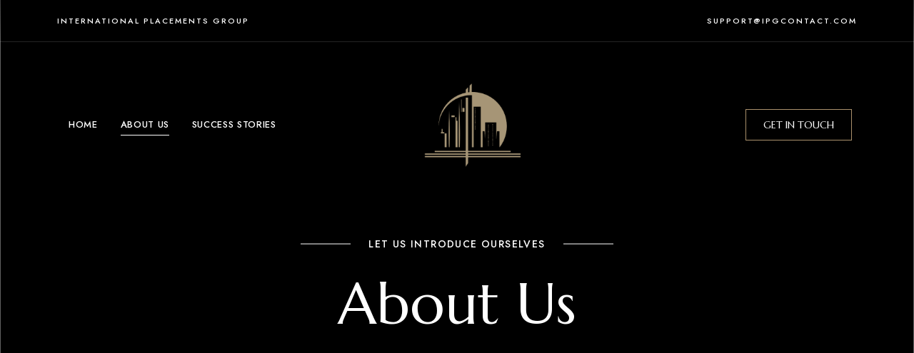

--- FILE ---
content_type: text/html; charset=UTF-8
request_url: https://internationalplacementsgroup.com/about-us/
body_size: 28482
content:
<!DOCTYPE html>
<html dir="ltr" lang="en-US" prefix="og: https://ogp.me/ns#" class="no-js no-svg mobile">
	<head>
		<meta charset="UTF-8">
		<meta name="viewport" content="width=device-width, initial-scale=1.0, viewport-fit=cover">
		<link rel="profile" href="//gmpg.org/xfn/11">
		
		<!-- All in One SEO 4.4.8 - aioseo.com -->
		<meta name="description" content="Let us introduce ourselves About Us about us Who are we? We are Julian and David, former students ourselves who had experienced the J1 program in the United States. We were no strangers to the challenges faced when searching for suitable housing in a foreign land, especially without the elusive US financial profile.Our firsthand experience" />
		<meta name="robots" content="max-image-preview:large" />
		<link rel="canonical" href="https://internationalplacementsgroup.com/about-us/" />
		<meta name="generator" content="All in One SEO (AIOSEO) 4.4.8" />
		<meta property="og:locale" content="en_US" />
		<meta property="og:site_name" content="internationalplacementsgroup -" />
		<meta property="og:type" content="article" />
		<meta property="og:title" content="About Us - internationalplacementsgroup" />
		<meta property="og:description" content="Let us introduce ourselves About Us about us Who are we? We are Julian and David, former students ourselves who had experienced the J1 program in the United States. We were no strangers to the challenges faced when searching for suitable housing in a foreign land, especially without the elusive US financial profile.Our firsthand experience" />
		<meta property="og:url" content="https://internationalplacementsgroup.com/about-us/" />
		<meta property="og:image" content="https://internationalplacementsgroup.com/wp-content/uploads/2023/03/Original_Logo_Symbol-removebg-preview.png" />
		<meta property="og:image:secure_url" content="https://internationalplacementsgroup.com/wp-content/uploads/2023/03/Original_Logo_Symbol-removebg-preview.png" />
		<meta property="article:published_time" content="2023-03-28T03:34:07+00:00" />
		<meta property="article:modified_time" content="2023-11-01T19:53:42+00:00" />
		<meta name="twitter:card" content="summary_large_image" />
		<meta name="twitter:title" content="About Us - internationalplacementsgroup" />
		<meta name="twitter:description" content="Let us introduce ourselves About Us about us Who are we? We are Julian and David, former students ourselves who had experienced the J1 program in the United States. We were no strangers to the challenges faced when searching for suitable housing in a foreign land, especially without the elusive US financial profile.Our firsthand experience" />
		<meta name="twitter:image" content="https://internationalplacementsgroup.com/wp-content/uploads/2023/03/Original_Logo_Symbol-removebg-preview.png" />
		<script type="application/ld+json" class="aioseo-schema">
			{"@context":"https:\/\/schema.org","@graph":[{"@type":"BreadcrumbList","@id":"https:\/\/internationalplacementsgroup.com\/about-us\/#breadcrumblist","itemListElement":[{"@type":"ListItem","@id":"https:\/\/internationalplacementsgroup.com\/#listItem","position":1,"name":"Home","item":"https:\/\/internationalplacementsgroup.com\/","nextItem":"https:\/\/internationalplacementsgroup.com\/about-us\/#listItem"},{"@type":"ListItem","@id":"https:\/\/internationalplacementsgroup.com\/about-us\/#listItem","position":2,"name":"About Us","previousItem":"https:\/\/internationalplacementsgroup.com\/#listItem"}]},{"@type":"Organization","@id":"https:\/\/internationalplacementsgroup.com\/#organization","name":"internationalplacementsgroup.com","url":"https:\/\/internationalplacementsgroup.com\/","logo":{"@type":"ImageObject","url":"https:\/\/internationalplacementsgroup.com\/wp-content\/uploads\/2023\/03\/Original_Logo_Symbol-removebg-preview.png","@id":"https:\/\/internationalplacementsgroup.com\/about-us\/#organizationLogo","width":524,"height":476},"image":{"@id":"https:\/\/internationalplacementsgroup.com\/#organizationLogo"}},{"@type":"WebPage","@id":"https:\/\/internationalplacementsgroup.com\/about-us\/#webpage","url":"https:\/\/internationalplacementsgroup.com\/about-us\/","name":"About Us - internationalplacementsgroup","description":"Let us introduce ourselves About Us about us Who are we? We are Julian and David, former students ourselves who had experienced the J1 program in the United States. We were no strangers to the challenges faced when searching for suitable housing in a foreign land, especially without the elusive US financial profile.Our firsthand experience","inLanguage":"en-US","isPartOf":{"@id":"https:\/\/internationalplacementsgroup.com\/#website"},"breadcrumb":{"@id":"https:\/\/internationalplacementsgroup.com\/about-us\/#breadcrumblist"},"datePublished":"2023-03-28T03:34:07+01:00","dateModified":"2023-11-01T19:53:42+00:00"},{"@type":"WebSite","@id":"https:\/\/internationalplacementsgroup.com\/#website","url":"https:\/\/internationalplacementsgroup.com\/","name":"internationalplacementsgroup.com","inLanguage":"en-US","publisher":{"@id":"https:\/\/internationalplacementsgroup.com\/#organization"}}]}
		</script>
		<!-- All in One SEO -->

<script>window._wca = window._wca || [];</script>
<link rel='stylesheet' id='loftocean-flaticons-css' href='https://internationalplacementsgroup.com/wp-content/plugins/cozystay-core/assets/libs/flaticon-font/flaticon_hotel.min.css?ver=2023101601' type='text/css' media='all' />

	<!-- This site is optimized with the Yoast SEO plugin v21.4 - https://yoast.com/wordpress/plugins/seo/ -->
	<title>About Us - internationalplacementsgroup</title>
	<link rel="canonical" href="https://internationalplacementsgroup.com/about-us/" />
	<meta property="og:locale" content="en_US" />
	<meta property="og:type" content="article" />
	<meta property="og:title" content="About Us - internationalplacementsgroup" />
	<meta property="og:description" content="Let us introduce ourselves About Us Julian Retegan about us Who are we? We are Julian and David, former students ourselves who had experienced the J1 program in the United States. We were no strangers to the challenges faced when searching for suitable housing in a foreign land, especially without the elusive US financial profile. ..." />
	<meta property="og:url" content="https://internationalplacementsgroup.com/about-us/" />
	<meta property="og:site_name" content="internationalplacementsgroup" />
	<meta property="article:modified_time" content="2023-11-01T19:53:42+00:00" />
	<meta property="og:image" content="https://internationalplacementsgroup.com/wp-content/uploads/2023/03/img-33-600x799.jpg" />
	<meta name="twitter:card" content="summary_large_image" />
	<meta name="twitter:label1" content="Est. reading time" />
	<meta name="twitter:data1" content="2 minutes" />
	<script type="application/ld+json" class="yoast-schema-graph">{"@context":"https://schema.org","@graph":[{"@type":"WebPage","@id":"https://internationalplacementsgroup.com/about-us/","url":"https://internationalplacementsgroup.com/about-us/","name":"About Us - internationalplacementsgroup","isPartOf":{"@id":"https://internationalplacementsgroup.com/#website"},"primaryImageOfPage":{"@id":"https://internationalplacementsgroup.com/about-us/#primaryimage"},"image":{"@id":"https://internationalplacementsgroup.com/about-us/#primaryimage"},"thumbnailUrl":"https://internationalplacementsgroup.com/wp-content/uploads/2023/03/img-33-600x799.jpg","datePublished":"2023-03-28T03:34:07+00:00","dateModified":"2023-11-01T19:53:42+00:00","breadcrumb":{"@id":"https://internationalplacementsgroup.com/about-us/#breadcrumb"},"inLanguage":"en-US","potentialAction":[{"@type":"ReadAction","target":["https://internationalplacementsgroup.com/about-us/"]}]},{"@type":"ImageObject","inLanguage":"en-US","@id":"https://internationalplacementsgroup.com/about-us/#primaryimage","url":"https://internationalplacementsgroup.com/wp-content/uploads/2023/03/img-33.jpg","contentUrl":"https://internationalplacementsgroup.com/wp-content/uploads/2023/03/img-33.jpg","width":1026,"height":1367},{"@type":"BreadcrumbList","@id":"https://internationalplacementsgroup.com/about-us/#breadcrumb","itemListElement":[{"@type":"ListItem","position":1,"name":"Home","item":"https://internationalplacementsgroup.com/"},{"@type":"ListItem","position":2,"name":"About Us"}]},{"@type":"WebSite","@id":"https://internationalplacementsgroup.com/#website","url":"https://internationalplacementsgroup.com/","name":"internationalplacementsgroup","description":"","publisher":{"@id":"https://internationalplacementsgroup.com/#organization"},"potentialAction":[{"@type":"SearchAction","target":{"@type":"EntryPoint","urlTemplate":"https://internationalplacementsgroup.com/?s={search_term_string}"},"query-input":"required name=search_term_string"}],"inLanguage":"en-US"},{"@type":"Organization","@id":"https://internationalplacementsgroup.com/#organization","name":"internationalplacementsgroup","url":"https://internationalplacementsgroup.com/","logo":{"@type":"ImageObject","inLanguage":"en-US","@id":"https://internationalplacementsgroup.com/#/schema/logo/image/","url":"https://internationalplacementsgroup.com/wp-content/uploads/2023/03/Original_Logo_Symbol-removebg-preview.png","contentUrl":"https://internationalplacementsgroup.com/wp-content/uploads/2023/03/Original_Logo_Symbol-removebg-preview.png","width":524,"height":476,"caption":"internationalplacementsgroup"},"image":{"@id":"https://internationalplacementsgroup.com/#/schema/logo/image/"}}]}</script>
	<!-- / Yoast SEO plugin. -->


<link rel='dns-prefetch' href='//stats.wp.com' />
<link rel='dns-prefetch' href='//fonts.googleapis.com' />
<link rel="alternate" type="application/rss+xml" title="internationalplacementsgroup &raquo; Feed" href="https://internationalplacementsgroup.com/feed/" />
<link rel="alternate" type="application/rss+xml" title="internationalplacementsgroup &raquo; Comments Feed" href="https://internationalplacementsgroup.com/comments/feed/" />
		<!-- This site uses the Google Analytics by MonsterInsights plugin v9.11.1 - Using Analytics tracking - https://www.monsterinsights.com/ -->
		<!-- Note: MonsterInsights is not currently configured on this site. The site owner needs to authenticate with Google Analytics in the MonsterInsights settings panel. -->
					<!-- No tracking code set -->
				<!-- / Google Analytics by MonsterInsights -->
		<script type="text/javascript">
window._wpemojiSettings = {"baseUrl":"https:\/\/s.w.org\/images\/core\/emoji\/14.0.0\/72x72\/","ext":".png","svgUrl":"https:\/\/s.w.org\/images\/core\/emoji\/14.0.0\/svg\/","svgExt":".svg","source":{"concatemoji":"https:\/\/internationalplacementsgroup.com\/wp-includes\/js\/wp-emoji-release.min.js?ver=6.3.7"}};
/*! This file is auto-generated */
!function(i,n){var o,s,e;function c(e){try{var t={supportTests:e,timestamp:(new Date).valueOf()};sessionStorage.setItem(o,JSON.stringify(t))}catch(e){}}function p(e,t,n){e.clearRect(0,0,e.canvas.width,e.canvas.height),e.fillText(t,0,0);var t=new Uint32Array(e.getImageData(0,0,e.canvas.width,e.canvas.height).data),r=(e.clearRect(0,0,e.canvas.width,e.canvas.height),e.fillText(n,0,0),new Uint32Array(e.getImageData(0,0,e.canvas.width,e.canvas.height).data));return t.every(function(e,t){return e===r[t]})}function u(e,t,n){switch(t){case"flag":return n(e,"\ud83c\udff3\ufe0f\u200d\u26a7\ufe0f","\ud83c\udff3\ufe0f\u200b\u26a7\ufe0f")?!1:!n(e,"\ud83c\uddfa\ud83c\uddf3","\ud83c\uddfa\u200b\ud83c\uddf3")&&!n(e,"\ud83c\udff4\udb40\udc67\udb40\udc62\udb40\udc65\udb40\udc6e\udb40\udc67\udb40\udc7f","\ud83c\udff4\u200b\udb40\udc67\u200b\udb40\udc62\u200b\udb40\udc65\u200b\udb40\udc6e\u200b\udb40\udc67\u200b\udb40\udc7f");case"emoji":return!n(e,"\ud83e\udef1\ud83c\udffb\u200d\ud83e\udef2\ud83c\udfff","\ud83e\udef1\ud83c\udffb\u200b\ud83e\udef2\ud83c\udfff")}return!1}function f(e,t,n){var r="undefined"!=typeof WorkerGlobalScope&&self instanceof WorkerGlobalScope?new OffscreenCanvas(300,150):i.createElement("canvas"),a=r.getContext("2d",{willReadFrequently:!0}),o=(a.textBaseline="top",a.font="600 32px Arial",{});return e.forEach(function(e){o[e]=t(a,e,n)}),o}function t(e){var t=i.createElement("script");t.src=e,t.defer=!0,i.head.appendChild(t)}"undefined"!=typeof Promise&&(o="wpEmojiSettingsSupports",s=["flag","emoji"],n.supports={everything:!0,everythingExceptFlag:!0},e=new Promise(function(e){i.addEventListener("DOMContentLoaded",e,{once:!0})}),new Promise(function(t){var n=function(){try{var e=JSON.parse(sessionStorage.getItem(o));if("object"==typeof e&&"number"==typeof e.timestamp&&(new Date).valueOf()<e.timestamp+604800&&"object"==typeof e.supportTests)return e.supportTests}catch(e){}return null}();if(!n){if("undefined"!=typeof Worker&&"undefined"!=typeof OffscreenCanvas&&"undefined"!=typeof URL&&URL.createObjectURL&&"undefined"!=typeof Blob)try{var e="postMessage("+f.toString()+"("+[JSON.stringify(s),u.toString(),p.toString()].join(",")+"));",r=new Blob([e],{type:"text/javascript"}),a=new Worker(URL.createObjectURL(r),{name:"wpTestEmojiSupports"});return void(a.onmessage=function(e){c(n=e.data),a.terminate(),t(n)})}catch(e){}c(n=f(s,u,p))}t(n)}).then(function(e){for(var t in e)n.supports[t]=e[t],n.supports.everything=n.supports.everything&&n.supports[t],"flag"!==t&&(n.supports.everythingExceptFlag=n.supports.everythingExceptFlag&&n.supports[t]);n.supports.everythingExceptFlag=n.supports.everythingExceptFlag&&!n.supports.flag,n.DOMReady=!1,n.readyCallback=function(){n.DOMReady=!0}}).then(function(){return e}).then(function(){var e;n.supports.everything||(n.readyCallback(),(e=n.source||{}).concatemoji?t(e.concatemoji):e.wpemoji&&e.twemoji&&(t(e.twemoji),t(e.wpemoji)))}))}((window,document),window._wpemojiSettings);
</script>
<style type="text/css">
img.wp-smiley,
img.emoji {
	display: inline !important;
	border: none !important;
	box-shadow: none !important;
	height: 1em !important;
	width: 1em !important;
	margin: 0 0.07em !important;
	vertical-align: -0.1em !important;
	background: none !important;
	padding: 0 !important;
}
</style>
	
<link rel='stylesheet' id='cozystay-theme-google-fonts-css' href='https://fonts.googleapis.com/css?family=Marcellus%3A100italic%2C200italic%2C300italic%2C400italic%2C500italic%2C600italic%2C700italic%2C800italic%2C100%2C200%2C300%2C400%2C500%2C600%2C700%2C800%7CJost%3A400%2C100italic%2C200italic%2C300italic%2C400italic%2C500italic%2C600italic%2C700italic%2C800italic%2C100%2C200%2C300%2C500%2C600%2C700%2C800&#038;display=swap&#038;ver=2023101601' type='text/css' media='all' />
<link rel='stylesheet' id='slick-css' href='https://internationalplacementsgroup.com/wp-content/themes/cozystay/assets/libs/slick/slick.min.css?ver=1.8' type='text/css' media='all' />
<link rel='stylesheet' id='font-awesome-css' href='https://internationalplacementsgroup.com/wp-content/themes/cozystay/assets/fonts/font-awesome/css/all.min.css?ver=6.3.7' type='text/css' media='all' />
<link rel='stylesheet' id='elegant-font-css' href='https://internationalplacementsgroup.com/wp-content/themes/cozystay/assets/fonts/elegant-font/font.min.css?ver=6.3.7' type='text/css' media='all' />
<link rel='stylesheet' id='wp-block-library-css' href='https://internationalplacementsgroup.com/wp-includes/css/dist/block-library/style.min.css?ver=6.3.7' type='text/css' media='all' />
<style id='wp-block-library-inline-css' type='text/css'>
.has-text-align-justify{text-align:justify;}
</style>
<link rel='stylesheet' id='woocommerce-general-css' href='https://internationalplacementsgroup.com/wp-content/plugins/woocommerce/assets/css/woocommerce.css?ver=8.2.4' type='text/css' media='all' />
<link rel='stylesheet' id='woocommerce-layout-css' href='https://internationalplacementsgroup.com/wp-content/plugins/woocommerce/assets/css/woocommerce-layout.css?ver=8.2.4' type='text/css' media='all' />
<style id='woocommerce-layout-inline-css' type='text/css'>

	.infinite-scroll .woocommerce-pagination {
		display: none;
	}
</style>
<link rel='stylesheet' id='woocommerce-smallscreen-css' href='https://internationalplacementsgroup.com/wp-content/plugins/woocommerce/assets/css/woocommerce-smallscreen.css?ver=8.2.4' type='text/css' media='only screen and (max-width: 768px)' />
<link rel='stylesheet' id='cozystay-theme-style-css' href='https://internationalplacementsgroup.com/wp-content/themes/cozystay/assets/styles/front/main.min.css?ver=2023101601' type='text/css' media='all' />
<link rel='stylesheet' id='sbi_styles-css' href='https://internationalplacementsgroup.com/wp-content/plugins/instagram-feed/css/sbi-styles.min.css?ver=6.2.4' type='text/css' media='all' />
<link rel='stylesheet' id='cozystay-woocommerce-css' href='https://internationalplacementsgroup.com/wp-content/themes/cozystay/assets/styles/front/shop.min.css?ver=2023101601' type='text/css' media='all' />
<style id='cozystay-woocommerce-inline-css' type='text/css'>
:root { --primary-color: #b99d75; --primary-color-semi: rgba(185, 157, 117, 0.3); --secondary-color: #53624e; --dark-bg-color: #151719; --dark-content-color: #cfcfcf; --btn-bg: #ab916c; --btn-bg-hover: #aa8b5f; --shf-color: var(--primary-color); } #page { --page-title-bg: #000000; --page-title-color: #ffffff; }.sidemenu .container { background-color: #000000; } .meta-wrap { color: var(--primary-color); } .cs-rooms .cs-room-content .item-subtitle, .room .post-header .item-subtitle { color: var(--primary-color); }
</style>
<link rel='stylesheet' id='mediaelement-css' href='https://internationalplacementsgroup.com/wp-includes/js/mediaelement/mediaelementplayer-legacy.min.css?ver=4.2.17' type='text/css' media='all' />
<link rel='stylesheet' id='wp-mediaelement-css' href='https://internationalplacementsgroup.com/wp-includes/js/mediaelement/wp-mediaelement.min.css?ver=6.3.7' type='text/css' media='all' />
<style id='jetpack-sharing-buttons-style-inline-css' type='text/css'>
.jetpack-sharing-buttons__services-list{display:flex;flex-direction:row;flex-wrap:wrap;gap:0;list-style-type:none;margin:5px;padding:0}.jetpack-sharing-buttons__services-list.has-small-icon-size{font-size:12px}.jetpack-sharing-buttons__services-list.has-normal-icon-size{font-size:16px}.jetpack-sharing-buttons__services-list.has-large-icon-size{font-size:24px}.jetpack-sharing-buttons__services-list.has-huge-icon-size{font-size:36px}@media print{.jetpack-sharing-buttons__services-list{display:none!important}}.editor-styles-wrapper .wp-block-jetpack-sharing-buttons{gap:0;padding-inline-start:0}ul.jetpack-sharing-buttons__services-list.has-background{padding:1.25em 2.375em}
</style>
<style id='classic-theme-styles-inline-css' type='text/css'>
/*! This file is auto-generated */
.wp-block-button__link{color:#fff;background-color:#32373c;border-radius:9999px;box-shadow:none;text-decoration:none;padding:calc(.667em + 2px) calc(1.333em + 2px);font-size:1.125em}.wp-block-file__button{background:#32373c;color:#fff;text-decoration:none}
</style>
<style id='global-styles-inline-css' type='text/css'>
body{--wp--preset--color--black: #000000;--wp--preset--color--cyan-bluish-gray: #abb8c3;--wp--preset--color--white: #ffffff;--wp--preset--color--pale-pink: #f78da7;--wp--preset--color--vivid-red: #cf2e2e;--wp--preset--color--luminous-vivid-orange: #ff6900;--wp--preset--color--luminous-vivid-amber: #fcb900;--wp--preset--color--light-green-cyan: #7bdcb5;--wp--preset--color--vivid-green-cyan: #00d084;--wp--preset--color--pale-cyan-blue: #8ed1fc;--wp--preset--color--vivid-cyan-blue: #0693e3;--wp--preset--color--vivid-purple: #9b51e0;--wp--preset--gradient--vivid-cyan-blue-to-vivid-purple: linear-gradient(135deg,rgba(6,147,227,1) 0%,rgb(155,81,224) 100%);--wp--preset--gradient--light-green-cyan-to-vivid-green-cyan: linear-gradient(135deg,rgb(122,220,180) 0%,rgb(0,208,130) 100%);--wp--preset--gradient--luminous-vivid-amber-to-luminous-vivid-orange: linear-gradient(135deg,rgba(252,185,0,1) 0%,rgba(255,105,0,1) 100%);--wp--preset--gradient--luminous-vivid-orange-to-vivid-red: linear-gradient(135deg,rgba(255,105,0,1) 0%,rgb(207,46,46) 100%);--wp--preset--gradient--very-light-gray-to-cyan-bluish-gray: linear-gradient(135deg,rgb(238,238,238) 0%,rgb(169,184,195) 100%);--wp--preset--gradient--cool-to-warm-spectrum: linear-gradient(135deg,rgb(74,234,220) 0%,rgb(151,120,209) 20%,rgb(207,42,186) 40%,rgb(238,44,130) 60%,rgb(251,105,98) 80%,rgb(254,248,76) 100%);--wp--preset--gradient--blush-light-purple: linear-gradient(135deg,rgb(255,206,236) 0%,rgb(152,150,240) 100%);--wp--preset--gradient--blush-bordeaux: linear-gradient(135deg,rgb(254,205,165) 0%,rgb(254,45,45) 50%,rgb(107,0,62) 100%);--wp--preset--gradient--luminous-dusk: linear-gradient(135deg,rgb(255,203,112) 0%,rgb(199,81,192) 50%,rgb(65,88,208) 100%);--wp--preset--gradient--pale-ocean: linear-gradient(135deg,rgb(255,245,203) 0%,rgb(182,227,212) 50%,rgb(51,167,181) 100%);--wp--preset--gradient--electric-grass: linear-gradient(135deg,rgb(202,248,128) 0%,rgb(113,206,126) 100%);--wp--preset--gradient--midnight: linear-gradient(135deg,rgb(2,3,129) 0%,rgb(40,116,252) 100%);--wp--preset--font-size--small: 13px;--wp--preset--font-size--medium: 20px;--wp--preset--font-size--large: 36px;--wp--preset--font-size--x-large: 42px;--wp--preset--spacing--20: 0.44rem;--wp--preset--spacing--30: 0.67rem;--wp--preset--spacing--40: 1rem;--wp--preset--spacing--50: 1.5rem;--wp--preset--spacing--60: 2.25rem;--wp--preset--spacing--70: 3.38rem;--wp--preset--spacing--80: 5.06rem;--wp--preset--shadow--natural: 6px 6px 9px rgba(0, 0, 0, 0.2);--wp--preset--shadow--deep: 12px 12px 50px rgba(0, 0, 0, 0.4);--wp--preset--shadow--sharp: 6px 6px 0px rgba(0, 0, 0, 0.2);--wp--preset--shadow--outlined: 6px 6px 0px -3px rgba(255, 255, 255, 1), 6px 6px rgba(0, 0, 0, 1);--wp--preset--shadow--crisp: 6px 6px 0px rgba(0, 0, 0, 1);}:where(.is-layout-flex){gap: 0.5em;}:where(.is-layout-grid){gap: 0.5em;}body .is-layout-flow > .alignleft{float: left;margin-inline-start: 0;margin-inline-end: 2em;}body .is-layout-flow > .alignright{float: right;margin-inline-start: 2em;margin-inline-end: 0;}body .is-layout-flow > .aligncenter{margin-left: auto !important;margin-right: auto !important;}body .is-layout-constrained > .alignleft{float: left;margin-inline-start: 0;margin-inline-end: 2em;}body .is-layout-constrained > .alignright{float: right;margin-inline-start: 2em;margin-inline-end: 0;}body .is-layout-constrained > .aligncenter{margin-left: auto !important;margin-right: auto !important;}body .is-layout-constrained > :where(:not(.alignleft):not(.alignright):not(.alignfull)){max-width: var(--wp--style--global--content-size);margin-left: auto !important;margin-right: auto !important;}body .is-layout-constrained > .alignwide{max-width: var(--wp--style--global--wide-size);}body .is-layout-flex{display: flex;}body .is-layout-flex{flex-wrap: wrap;align-items: center;}body .is-layout-flex > *{margin: 0;}body .is-layout-grid{display: grid;}body .is-layout-grid > *{margin: 0;}:where(.wp-block-columns.is-layout-flex){gap: 2em;}:where(.wp-block-columns.is-layout-grid){gap: 2em;}:where(.wp-block-post-template.is-layout-flex){gap: 1.25em;}:where(.wp-block-post-template.is-layout-grid){gap: 1.25em;}.has-black-color{color: var(--wp--preset--color--black) !important;}.has-cyan-bluish-gray-color{color: var(--wp--preset--color--cyan-bluish-gray) !important;}.has-white-color{color: var(--wp--preset--color--white) !important;}.has-pale-pink-color{color: var(--wp--preset--color--pale-pink) !important;}.has-vivid-red-color{color: var(--wp--preset--color--vivid-red) !important;}.has-luminous-vivid-orange-color{color: var(--wp--preset--color--luminous-vivid-orange) !important;}.has-luminous-vivid-amber-color{color: var(--wp--preset--color--luminous-vivid-amber) !important;}.has-light-green-cyan-color{color: var(--wp--preset--color--light-green-cyan) !important;}.has-vivid-green-cyan-color{color: var(--wp--preset--color--vivid-green-cyan) !important;}.has-pale-cyan-blue-color{color: var(--wp--preset--color--pale-cyan-blue) !important;}.has-vivid-cyan-blue-color{color: var(--wp--preset--color--vivid-cyan-blue) !important;}.has-vivid-purple-color{color: var(--wp--preset--color--vivid-purple) !important;}.has-black-background-color{background-color: var(--wp--preset--color--black) !important;}.has-cyan-bluish-gray-background-color{background-color: var(--wp--preset--color--cyan-bluish-gray) !important;}.has-white-background-color{background-color: var(--wp--preset--color--white) !important;}.has-pale-pink-background-color{background-color: var(--wp--preset--color--pale-pink) !important;}.has-vivid-red-background-color{background-color: var(--wp--preset--color--vivid-red) !important;}.has-luminous-vivid-orange-background-color{background-color: var(--wp--preset--color--luminous-vivid-orange) !important;}.has-luminous-vivid-amber-background-color{background-color: var(--wp--preset--color--luminous-vivid-amber) !important;}.has-light-green-cyan-background-color{background-color: var(--wp--preset--color--light-green-cyan) !important;}.has-vivid-green-cyan-background-color{background-color: var(--wp--preset--color--vivid-green-cyan) !important;}.has-pale-cyan-blue-background-color{background-color: var(--wp--preset--color--pale-cyan-blue) !important;}.has-vivid-cyan-blue-background-color{background-color: var(--wp--preset--color--vivid-cyan-blue) !important;}.has-vivid-purple-background-color{background-color: var(--wp--preset--color--vivid-purple) !important;}.has-black-border-color{border-color: var(--wp--preset--color--black) !important;}.has-cyan-bluish-gray-border-color{border-color: var(--wp--preset--color--cyan-bluish-gray) !important;}.has-white-border-color{border-color: var(--wp--preset--color--white) !important;}.has-pale-pink-border-color{border-color: var(--wp--preset--color--pale-pink) !important;}.has-vivid-red-border-color{border-color: var(--wp--preset--color--vivid-red) !important;}.has-luminous-vivid-orange-border-color{border-color: var(--wp--preset--color--luminous-vivid-orange) !important;}.has-luminous-vivid-amber-border-color{border-color: var(--wp--preset--color--luminous-vivid-amber) !important;}.has-light-green-cyan-border-color{border-color: var(--wp--preset--color--light-green-cyan) !important;}.has-vivid-green-cyan-border-color{border-color: var(--wp--preset--color--vivid-green-cyan) !important;}.has-pale-cyan-blue-border-color{border-color: var(--wp--preset--color--pale-cyan-blue) !important;}.has-vivid-cyan-blue-border-color{border-color: var(--wp--preset--color--vivid-cyan-blue) !important;}.has-vivid-purple-border-color{border-color: var(--wp--preset--color--vivid-purple) !important;}.has-vivid-cyan-blue-to-vivid-purple-gradient-background{background: var(--wp--preset--gradient--vivid-cyan-blue-to-vivid-purple) !important;}.has-light-green-cyan-to-vivid-green-cyan-gradient-background{background: var(--wp--preset--gradient--light-green-cyan-to-vivid-green-cyan) !important;}.has-luminous-vivid-amber-to-luminous-vivid-orange-gradient-background{background: var(--wp--preset--gradient--luminous-vivid-amber-to-luminous-vivid-orange) !important;}.has-luminous-vivid-orange-to-vivid-red-gradient-background{background: var(--wp--preset--gradient--luminous-vivid-orange-to-vivid-red) !important;}.has-very-light-gray-to-cyan-bluish-gray-gradient-background{background: var(--wp--preset--gradient--very-light-gray-to-cyan-bluish-gray) !important;}.has-cool-to-warm-spectrum-gradient-background{background: var(--wp--preset--gradient--cool-to-warm-spectrum) !important;}.has-blush-light-purple-gradient-background{background: var(--wp--preset--gradient--blush-light-purple) !important;}.has-blush-bordeaux-gradient-background{background: var(--wp--preset--gradient--blush-bordeaux) !important;}.has-luminous-dusk-gradient-background{background: var(--wp--preset--gradient--luminous-dusk) !important;}.has-pale-ocean-gradient-background{background: var(--wp--preset--gradient--pale-ocean) !important;}.has-electric-grass-gradient-background{background: var(--wp--preset--gradient--electric-grass) !important;}.has-midnight-gradient-background{background: var(--wp--preset--gradient--midnight) !important;}.has-small-font-size{font-size: var(--wp--preset--font-size--small) !important;}.has-medium-font-size{font-size: var(--wp--preset--font-size--medium) !important;}.has-large-font-size{font-size: var(--wp--preset--font-size--large) !important;}.has-x-large-font-size{font-size: var(--wp--preset--font-size--x-large) !important;}
.wp-block-navigation a:where(:not(.wp-element-button)){color: inherit;}
:where(.wp-block-post-template.is-layout-flex){gap: 1.25em;}:where(.wp-block-post-template.is-layout-grid){gap: 1.25em;}
:where(.wp-block-columns.is-layout-flex){gap: 2em;}:where(.wp-block-columns.is-layout-grid){gap: 2em;}
.wp-block-pullquote{font-size: 1.5em;line-height: 1.6;}
</style>
<link rel='stylesheet' id='contact-form-7-css' href='https://internationalplacementsgroup.com/wp-content/plugins/contact-form-7/includes/css/styles.css?ver=5.8.1' type='text/css' media='all' />
<style id='woocommerce-inline-inline-css' type='text/css'>
.woocommerce form .form-row .required { visibility: visible; }
</style>
<link rel='stylesheet' id='jquery-daterangepicker-css' href='https://internationalplacementsgroup.com/wp-content/plugins/cozystay-core/assets/libs/daterangepicker/daterangepicker.min.css?ver=3.1.1' type='text/css' media='all' />
<link rel='stylesheet' id='elementor-icons-css' href='https://internationalplacementsgroup.com/wp-content/plugins/elementor/assets/lib/eicons/css/elementor-icons.min.css?ver=5.23.0' type='text/css' media='all' />
<link rel='stylesheet' id='elementor-frontend-css' href='https://internationalplacementsgroup.com/wp-content/plugins/elementor/assets/css/frontend-lite.min.css?ver=3.16.6' type='text/css' media='all' />
<link rel='stylesheet' id='swiper-css' href='https://internationalplacementsgroup.com/wp-content/plugins/elementor/assets/lib/swiper/v8/css/swiper.min.css?ver=8.4.5' type='text/css' media='all' />
<link rel='stylesheet' id='elementor-post-10-css' href='https://internationalplacementsgroup.com/wp-content/uploads/elementor/css/post-10.css?ver=1697666091' type='text/css' media='all' />
<link rel='stylesheet' id='elementor-post-180-css' href='https://internationalplacementsgroup.com/wp-content/uploads/elementor/css/post-180.css?ver=1698868425' type='text/css' media='all' />
<link rel='stylesheet' id='google-fonts-1-css' href='https://fonts.googleapis.com/css?family=Roboto%3A100%2C100italic%2C200%2C200italic%2C300%2C300italic%2C400%2C400italic%2C500%2C500italic%2C600%2C600italic%2C700%2C700italic%2C800%2C800italic%2C900%2C900italic%7CRoboto+Slab%3A100%2C100italic%2C200%2C200italic%2C300%2C300italic%2C400%2C400italic%2C500%2C500italic%2C600%2C600italic%2C700%2C700italic%2C800%2C800italic%2C900%2C900italic&#038;display=swap&#038;ver=6.3.7' type='text/css' media='all' />
<link rel="preconnect" href="https://fonts.gstatic.com/" crossorigin><script type='text/javascript' src='https://internationalplacementsgroup.com/wp-content/themes/cozystay/assets/scripts/libs/modernizr.min.js?ver=3.3.1' id='modernizr-js'></script>
<!--[if lt IE 9]>
<script type='text/javascript' src='https://internationalplacementsgroup.com/wp-content/themes/cozystay/assets/scripts/libs/html5shiv.min.js?ver=3.7.3' id='html5shiv-js'></script>
<![endif]-->
<script type='text/javascript' src='https://internationalplacementsgroup.com/wp-includes/js/jquery/jquery.min.js?ver=3.7.0' id='jquery-core-js'></script>
<script type='text/javascript' src='https://internationalplacementsgroup.com/wp-includes/js/jquery/jquery-migrate.min.js?ver=3.4.1' id='jquery-migrate-js'></script>
<script type='text/javascript' src='https://stats.wp.com/s-202605.js' id='woocommerce-analytics-js' defer data-wp-strategy='defer'></script>
<link rel="https://api.w.org/" href="https://internationalplacementsgroup.com/wp-json/" /><link rel="alternate" type="application/json" href="https://internationalplacementsgroup.com/wp-json/wp/v2/pages/180" /><link rel="EditURI" type="application/rsd+xml" title="RSD" href="https://internationalplacementsgroup.com/xmlrpc.php?rsd" />
<meta name="generator" content="WordPress 6.3.7" />
<meta name="generator" content="WooCommerce 8.2.4" />
<link rel='shortlink' href='https://internationalplacementsgroup.com/?p=180' />
<link rel="alternate" type="application/json+oembed" href="https://internationalplacementsgroup.com/wp-json/oembed/1.0/embed?url=https%3A%2F%2Finternationalplacementsgroup.com%2Fabout-us%2F" />
<link rel="alternate" type="text/xml+oembed" href="https://internationalplacementsgroup.com/wp-json/oembed/1.0/embed?url=https%3A%2F%2Finternationalplacementsgroup.com%2Fabout-us%2F&#038;format=xml" />
<meta name="generator" content="Site Kit by Google 1.111.0" />	<noscript><style>.woocommerce-product-gallery{ opacity: 1 !important; }</style></noscript>
	<meta name="generator" content="Elementor 3.16.6; features: e_dom_optimization, e_optimized_assets_loading, e_optimized_css_loading, additional_custom_breakpoints; settings: css_print_method-external, google_font-enabled, font_display-swap">
<link rel="icon" href="https://internationalplacementsgroup.com/wp-content/uploads/2023/10/cropped-Original-Logo-Symbol-32x32.png" sizes="32x32" />
<link rel="icon" href="https://internationalplacementsgroup.com/wp-content/uploads/2023/10/cropped-Original-Logo-Symbol-192x192.png" sizes="192x192" />
<link rel="apple-touch-icon" href="https://internationalplacementsgroup.com/wp-content/uploads/2023/10/cropped-Original-Logo-Symbol-180x180.png" />
<meta name="msapplication-TileImage" content="https://internationalplacementsgroup.com/wp-content/uploads/2023/10/cropped-Original-Logo-Symbol-270x270.png" />
<style id="wpforms-css-vars-root">
				:root {
					--wpforms-field-border-radius: 3px;
--wpforms-field-background-color: #ffffff;
--wpforms-field-border-color: rgba( 0, 0, 0, 0.25 );
--wpforms-field-text-color: rgba( 0, 0, 0, 0.7 );
--wpforms-label-color: rgba( 0, 0, 0, 0.85 );
--wpforms-label-sublabel-color: rgba( 0, 0, 0, 0.55 );
--wpforms-label-error-color: #d63637;
--wpforms-button-border-radius: 3px;
--wpforms-button-background-color: #066aab;
--wpforms-button-text-color: #ffffff;
--wpforms-field-size-input-height: 43px;
--wpforms-field-size-input-spacing: 15px;
--wpforms-field-size-font-size: 16px;
--wpforms-field-size-line-height: 19px;
--wpforms-field-size-padding-h: 14px;
--wpforms-field-size-checkbox-size: 16px;
--wpforms-field-size-sublabel-spacing: 5px;
--wpforms-field-size-icon-size: 1;
--wpforms-label-size-font-size: 16px;
--wpforms-label-size-line-height: 19px;
--wpforms-label-size-sublabel-font-size: 14px;
--wpforms-label-size-sublabel-line-height: 17px;
--wpforms-button-size-font-size: 17px;
--wpforms-button-size-height: 41px;
--wpforms-button-size-padding-h: 15px;
--wpforms-button-size-margin-top: 10px;

				}
			</style>	</head>

	<body class="page-template page page-id-180 wp-custom-logo wp-embed-responsive theme-cozystay woocommerce-no-js elementor-default elementor-kit-10 elementor-page elementor-page-180 page-template-template-wide-content page-template-template-wide-content-php cs-template-wide dark-color site-layout-fullwidth cs-form-square">
				<div id="page">
										<header id="masthead" class="site-header overlap-header" data-sticky-status="disable" >			<link rel="stylesheet" id="elementor-post-298-css" href="https://internationalplacementsgroup.com/wp-content/uploads/elementor/css/post-298.css?ver=1741643929" type="text/css" media="all">		<div data-elementor-type="wp-post" data-elementor-id="298" class="elementor elementor-298">
									<section class="elementor-section elementor-top-section elementor-element elementor-element-6507caf elementor-section-content-middle elementor-hidden-tablet elementor-hidden-mobile cs-section-content-fullwidth elementor-section-boxed elementor-section-height-default elementor-section-height-default" data-id="6507caf" data-element_type="section" data-settings="{&quot;background_background&quot;:&quot;classic&quot;}">
							<div class="elementor-background-overlay"></div>
							<div class="elementor-container elementor-column-gap-no">
					<div class="elementor-column elementor-col-50 elementor-top-column elementor-element elementor-element-11f56b85 dark-color" data-id="11f56b85" data-element_type="column">
			<div class="elementor-widget-wrap elementor-element-populated">
								<div class="elementor-element elementor-element-2c4d0b0b elementor-widget elementor-widget-text-editor" data-id="2c4d0b0b" data-element_type="widget" data-widget_type="text-editor.default">
				<div class="elementor-widget-container">
			<style>/*! elementor - v3.16.0 - 17-10-2023 */
.elementor-widget-text-editor.elementor-drop-cap-view-stacked .elementor-drop-cap{background-color:#69727d;color:#fff}.elementor-widget-text-editor.elementor-drop-cap-view-framed .elementor-drop-cap{color:#69727d;border:3px solid;background-color:transparent}.elementor-widget-text-editor:not(.elementor-drop-cap-view-default) .elementor-drop-cap{margin-top:8px}.elementor-widget-text-editor:not(.elementor-drop-cap-view-default) .elementor-drop-cap-letter{width:1em;height:1em}.elementor-widget-text-editor .elementor-drop-cap{float:left;text-align:center;line-height:1;font-size:50px}.elementor-widget-text-editor .elementor-drop-cap-letter{display:inline-block}</style>				<p>international placements group</p>						</div>
				</div>
					</div>
		</div>
				<div class="elementor-column elementor-col-50 elementor-top-column elementor-element elementor-element-1aeee2f2 dark-color" data-id="1aeee2f2" data-element_type="column">
			<div class="elementor-widget-wrap elementor-element-populated">
								<div class="elementor-element elementor-element-75e3dff elementor-widget__width-auto elementor-widget elementor-widget-text-editor" data-id="75e3dff" data-element_type="widget" data-widget_type="text-editor.default">
				<div class="elementor-widget-container">
							<p>support@ipgcontact.com</p>						</div>
				</div>
					</div>
		</div>
							</div>
		</section>
				<section class="elementor-section elementor-top-section elementor-element elementor-element-7396ac94 elementor-section-content-middle elementor-hidden-tablet elementor-hidden-mobile cs-section-content-fullwidth elementor-section-boxed elementor-section-height-default elementor-section-height-default" data-id="7396ac94" data-element_type="section" data-settings="{&quot;background_background&quot;:&quot;classic&quot;}">
						<div class="elementor-container elementor-column-gap-no">
					<div class="elementor-column elementor-col-33 elementor-top-column elementor-element elementor-element-332f8b28 dark-color" data-id="332f8b28" data-element_type="column">
			<div class="elementor-widget-wrap elementor-element-populated">
								<div class="elementor-element elementor-element-4b2fb95b elementor-widget__width-auto elementor-hidden-desktop elementor-widget elementor-widget-cs_menu_toggle" data-id="4b2fb95b" data-element_type="widget" data-widget_type="cs_menu_toggle.default">
				<div class="elementor-widget-container">
			        <button class="menu-toggle elementor-widget-menu-toggle">
			<span class="screen-reader-text">Menu</span>
			<span class="menu-toggle-icon"></span>
					</button>		</div>
				</div>
				<div class="elementor-element elementor-element-93b4c8c elementor-widget__width-auto elementor-widget elementor-widget-cs_menu" data-id="93b4c8c" data-element_type="widget" data-widget_type="cs_menu.default">
				<div class="elementor-widget-container">
			<nav class="cs-menu main-navigation not-mobile-menu dropdown-dark"><ul id="menu-93b4c8c" class="menu primary-menu"><li id="menu-item-516" class="menu-item menu-item-type-post_type menu-item-object-page menu-item-home menu-item-516"><a href="https://internationalplacementsgroup.com/"><span>Home</span></a></li>
<li id="menu-item-2717" class="menu-item menu-item-type-post_type menu-item-object-page current-menu-item page_item page-item-180 current_page_item menu-item-2717"><a href="https://internationalplacementsgroup.com/about-us/" aria-current="page"><span>About Us</span></a></li>
<li id="menu-item-2719" class="menu-item menu-item-type-post_type menu-item-object-page menu-item-2719"><a href="https://internationalplacementsgroup.com/succes-stories/"><span>Success Stories</span></a></li>
</ul></nav>		</div>
				</div>
					</div>
		</div>
				<div class="elementor-column elementor-col-33 elementor-top-column elementor-element elementor-element-cca6882 dark-color" data-id="cca6882" data-element_type="column">
			<div class="elementor-widget-wrap elementor-element-populated">
								<div class="elementor-element elementor-element-6f19c08e elementor-align-center elementor-widget__width-initial elementor-widget elementor-widget-cs_logo" data-id="6f19c08e" data-element_type="widget" data-widget_type="cs_logo.default">
				<div class="elementor-widget-container">
			                <a href="https://internationalplacementsgroup.com/">                    <img width="524" height="476" src="https://internationalplacementsgroup.com/wp-content/uploads/2023/03/Original_Logo_Symbol-removebg-preview.png" class="attachment-cozystay_1920x9999 size-cozystay_1920x9999 wp-image-1817" alt="" srcset="https://internationalplacementsgroup.com/wp-content/uploads/2023/03/Original_Logo_Symbol-removebg-preview.png 524w, https://internationalplacementsgroup.com/wp-content/uploads/2023/03/Original_Logo_Symbol-removebg-preview-150x136.png 150w, https://internationalplacementsgroup.com/wp-content/uploads/2023/03/Original_Logo_Symbol-removebg-preview-300x273.png 300w, https://internationalplacementsgroup.com/wp-content/uploads/2023/03/Original_Logo_Symbol-removebg-preview-370x336.png 370w, https://internationalplacementsgroup.com/wp-content/uploads/2023/03/Original_Logo_Symbol-removebg-preview-255x232.png 255w" sizes="(max-width: 524px) 100vw, 524px" />                </a>		</div>
				</div>
					</div>
		</div>
				<div class="elementor-column elementor-col-33 elementor-top-column elementor-element elementor-element-373d1868 dark-color" data-id="373d1868" data-element_type="column">
			<div class="elementor-widget-wrap elementor-element-populated">
								<div class="elementor-element elementor-element-3394ea0c elementor-widget__width-auto elementor-widget elementor-widget-cs_button" data-id="3394ea0c" data-element_type="widget" data-widget_type="cs_button.default">
				<div class="elementor-widget-container">
			        <a href="https://internationalplacementsgroup.com/contact/" class="elementor-button-link button cs-btn-outline cs-btn-small" role="button">
            <span class="cs-btn-text">GET IN TOUCH</span>        </a>		</div>
				</div>
					</div>
		</div>
							</div>
		</section>
				<section class="elementor-section elementor-top-section elementor-element elementor-element-37bd14d9 elementor-section-content-middle elementor-hidden-desktop cs-section-content-fullwidth elementor-section-boxed elementor-section-height-default elementor-section-height-default" data-id="37bd14d9" data-element_type="section" data-settings="{&quot;background_background&quot;:&quot;classic&quot;}">
							<div class="elementor-background-overlay"></div>
							<div class="elementor-container elementor-column-gap-no">
					<div class="elementor-column elementor-col-33 elementor-top-column elementor-element elementor-element-60ed2d53 dark-color" data-id="60ed2d53" data-element_type="column">
			<div class="elementor-widget-wrap elementor-element-populated">
								<div class="elementor-element elementor-element-2e702765 elementor-widget__width-auto elementor-widget elementor-widget-cs_menu_toggle" data-id="2e702765" data-element_type="widget" data-widget_type="cs_menu_toggle.default">
				<div class="elementor-widget-container">
			        <button class="menu-toggle elementor-widget-menu-toggle">
			<span class="screen-reader-text">Menu</span>
			<span class="menu-toggle-icon"></span>
					</button>		</div>
				</div>
					</div>
		</div>
				<div class="elementor-column elementor-col-33 elementor-top-column elementor-element elementor-element-2ad02ebc" data-id="2ad02ebc" data-element_type="column">
			<div class="elementor-widget-wrap elementor-element-populated">
								<div class="elementor-element elementor-element-6dd6931f elementor-align-center elementor-widget__width-auto elementor-widget elementor-widget-cs_logo" data-id="6dd6931f" data-element_type="widget" data-widget_type="cs_logo.default">
				<div class="elementor-widget-container">
			                <a href="https://internationalplacementsgroup.com/">                    <img width="255" height="232" src="https://internationalplacementsgroup.com/wp-content/uploads/2023/10/Original_Logo_Symbol-removebg-preview-255x232.png" class="attachment-cozystay_255x9999 size-cozystay_255x9999 wp-image-1863" alt="" srcset="https://internationalplacementsgroup.com/wp-content/uploads/2023/10/Original_Logo_Symbol-removebg-preview-255x232.png 255w, https://internationalplacementsgroup.com/wp-content/uploads/2023/10/Original_Logo_Symbol-removebg-preview-300x273.png 300w, https://internationalplacementsgroup.com/wp-content/uploads/2023/10/Original_Logo_Symbol-removebg-preview-370x336.png 370w, https://internationalplacementsgroup.com/wp-content/uploads/2023/10/Original_Logo_Symbol-removebg-preview-150x136.png 150w, https://internationalplacementsgroup.com/wp-content/uploads/2023/10/Original_Logo_Symbol-removebg-preview.png 524w" sizes="(max-width: 255px) 100vw, 255px" />                </a>		</div>
				</div>
					</div>
		</div>
				<div class="elementor-column elementor-col-33 elementor-top-column elementor-element elementor-element-70da6a1 dark-color" data-id="70da6a1" data-element_type="column">
			<div class="elementor-widget-wrap">
									</div>
		</div>
							</div>
		</section>
							</div>
						</header>			<div id="content"  class="site-content">
				
<div class="main">
	<div class="container">
		<div id="primary" class="primary content-area">
                                            <article class="post-180 page type-page status-publish hentry">
    <div class="entry-content">		<div data-elementor-type="wp-page" data-elementor-id="180" class="elementor elementor-180">
									<section class="elementor-section elementor-top-section elementor-element elementor-element-38b8f755 elementor-section-height-min-height cs-section-content-fullwidth cs-parallax-on-scroll cs_scroll_y_100 elementor-section-boxed elementor-section-height-default elementor-section-items-middle" data-id="38b8f755" data-element_type="section" data-settings="{&quot;background_background&quot;:&quot;classic&quot;}" data-cs-parallax-y="100" style="background-image: none;" data-cs-background-image="https://internationalplacementsgroup.com/wp-content/uploads/2023/10/apartments-scaled.jpg">
							<div class="elementor-background-overlay"></div>
							<div class="elementor-container elementor-column-gap-no">
					<div class="elementor-column elementor-col-100 elementor-top-column elementor-element elementor-element-3b5053b dark-color" data-id="3b5053b" data-element_type="column">
			<div class="elementor-widget-wrap elementor-element-populated">
								<div class="elementor-element elementor-element-13233b53 elementor-widget elementor-widget-cs_title" data-id="13233b53" data-element_type="widget" data-widget_type="cs_title.default">
				<div class="elementor-widget-container">
			
        <div class="cs-title-wrap text-center">	            <div class="cs-subtitle-wrap"><span class="cs-subtitle color-white style-bordered">Let us introduce ourselves</span></div>	            <h1 class="cs-title">
	                About Us	            </h1>        </div>		</div>
				</div>
					</div>
		</div>
							</div>
		</section>
				<section class="elementor-section elementor-top-section elementor-element elementor-element-52d1c22f cs-section-content-fullwidth elementor-section-content-middle elementor-section-boxed elementor-section-height-default elementor-section-height-default" data-id="52d1c22f" data-element_type="section" data-settings="{&quot;background_background&quot;:&quot;classic&quot;}">
						<div class="elementor-container elementor-column-gap-no">
					<div class="elementor-column elementor-col-50 elementor-top-column elementor-element elementor-element-1697b32c" data-id="1697b32c" data-element_type="column">
			<div class="elementor-widget-wrap elementor-element-populated">
								<section class="elementor-section elementor-inner-section elementor-element elementor-element-1cc3b6bd elementor-section-boxed elementor-section-height-default elementor-section-height-default" data-id="1cc3b6bd" data-element_type="section">
						<div class="elementor-container elementor-column-gap-no">
					<div class="elementor-column elementor-col-50 elementor-inner-column elementor-element elementor-element-7fe8eb8b" data-id="7fe8eb8b" data-element_type="column">
			<div class="elementor-widget-wrap elementor-element-populated">
								<div class="elementor-element elementor-element-1992dbbd cs-animation-small-offset elementor-hidden-tablet elementor-hidden-mobile elementor-invisible elementor-widget elementor-widget-image" data-id="1992dbbd" data-element_type="widget" data-settings="{&quot;_animation&quot;:&quot;fadeInUp&quot;,&quot;_animation_delay&quot;:150}" data-widget_type="image.default">
				<div class="elementor-widget-container">
			<style>/*! elementor - v3.16.0 - 17-10-2023 */
.elementor-widget-image{text-align:center}.elementor-widget-image a{display:inline-block}.elementor-widget-image a img[src$=".svg"]{width:48px}.elementor-widget-image img{vertical-align:middle;display:inline-block}</style>												<img decoding="async" width="600" height="799" src="https://internationalplacementsgroup.com/wp-content/uploads/2023/03/img-33-600x799.jpg" class="attachment-cozystay_600x9999 size-cozystay_600x9999 wp-image-153" alt="" srcset="https://internationalplacementsgroup.com/wp-content/uploads/2023/03/img-33-600x799.jpg 600w, https://internationalplacementsgroup.com/wp-content/uploads/2023/03/img-33-113x150.jpg 113w, https://internationalplacementsgroup.com/wp-content/uploads/2023/03/img-33-225x300.jpg 225w, https://internationalplacementsgroup.com/wp-content/uploads/2023/03/img-33-769x1024.jpg 769w, https://internationalplacementsgroup.com/wp-content/uploads/2023/03/img-33-768x1023.jpg 768w, https://internationalplacementsgroup.com/wp-content/uploads/2023/03/img-33-780x1039.jpg 780w, https://internationalplacementsgroup.com/wp-content/uploads/2023/03/img-33-550x733.jpg 550w, https://internationalplacementsgroup.com/wp-content/uploads/2023/03/img-33-370x493.jpg 370w, https://internationalplacementsgroup.com/wp-content/uploads/2023/03/img-33-255x340.jpg 255w, https://internationalplacementsgroup.com/wp-content/uploads/2023/03/img-33.jpg 1026w" sizes="(max-width: 600px) 100vw, 600px" />															</div>
				</div>
					</div>
		</div>
				<div class="elementor-column elementor-col-50 elementor-inner-column elementor-element elementor-element-1a9cc0d7" data-id="1a9cc0d7" data-element_type="column">
			<div class="elementor-widget-wrap elementor-element-populated">
								<div class="elementor-element elementor-element-3105df1f cs-animation-medium-offset elementor-invisible elementor-widget elementor-widget-image" data-id="3105df1f" data-element_type="widget" data-settings="{&quot;_animation&quot;:&quot;fadeInUp&quot;,&quot;_animation_delay&quot;:300}" data-widget_type="image.default">
				<div class="elementor-widget-container">
												<figure class="wp-caption">
										<img decoding="async" width="370" height="311" src="https://internationalplacementsgroup.com/wp-content/uploads/2023/11/julian-370x311.jpeg" class="attachment-cozystay_370x9999 size-cozystay_370x9999 wp-image-3019" alt="" srcset="https://internationalplacementsgroup.com/wp-content/uploads/2023/11/julian-370x311.jpeg 370w, https://internationalplacementsgroup.com/wp-content/uploads/2023/11/julian-300x252.jpeg 300w, https://internationalplacementsgroup.com/wp-content/uploads/2023/11/julian-768x646.jpeg 768w, https://internationalplacementsgroup.com/wp-content/uploads/2023/11/julian-780x656.jpeg 780w, https://internationalplacementsgroup.com/wp-content/uploads/2023/11/julian-600x504.jpeg 600w, https://internationalplacementsgroup.com/wp-content/uploads/2023/11/julian-550x462.jpeg 550w, https://internationalplacementsgroup.com/wp-content/uploads/2023/11/julian-255x214.jpeg 255w, https://internationalplacementsgroup.com/wp-content/uploads/2023/11/julian-150x126.jpeg 150w, https://internationalplacementsgroup.com/wp-content/uploads/2023/11/julian.jpeg 1024w" sizes="(max-width: 370px) 100vw, 370px" />											<figcaption class="widget-image-caption wp-caption-text">Julian Retegan</figcaption>
										</figure>
									</div>
				</div>
					</div>
		</div>
							</div>
		</section>
					</div>
		</div>
				<div class="elementor-column elementor-col-50 elementor-top-column elementor-element elementor-element-7ae86547" data-id="7ae86547" data-element_type="column">
			<div class="elementor-widget-wrap elementor-element-populated">
								<div class="elementor-element elementor-element-fdff86e elementor-widget elementor-widget-cs_title" data-id="fdff86e" data-element_type="widget" data-widget_type="cs_title.default">
				<div class="elementor-widget-container">
			
        <div class="cs-title-wrap">	            <div class="cs-subtitle-wrap"><span class="cs-subtitle">about us</span></div>	            <h3 class="cs-title">
	                Who are we?	            </h3>	            <div class="cs-title-text">
	                <p>We are Julian and David, former students ourselves who had experienced the J1 program in the United States. We were no strangers to the challenges faced when searching for suitable housing in a foreign land, especially without the elusive US financial profile.</p><p>Our firsthand experience equips us with deep knowledge of the obstacles faced in finding housing without a US financial profile. We vividly recall the anxious moments spent scouring online listings, grappling with the unfamiliarity of the rental landscape, and the overwhelming sense of uncertainty. It was during these times that we felt the need for a guiding light, for a service that could understand the unique circumstances of international students like us.</p>	            </div>        </div>		</div>
				</div>
					</div>
		</div>
							</div>
		</section>
				<section class="elementor-section elementor-top-section elementor-element elementor-element-6dbd56a cs-section-content-fullwidth elementor-section-content-middle elementor-reverse-tablet elementor-reverse-mobile elementor-section-boxed elementor-section-height-default elementor-section-height-default" data-id="6dbd56a" data-element_type="section" data-settings="{&quot;background_background&quot;:&quot;classic&quot;}">
						<div class="elementor-container elementor-column-gap-no">
					<div class="elementor-column elementor-col-50 elementor-top-column elementor-element elementor-element-145e0db" data-id="145e0db" data-element_type="column">
			<div class="elementor-widget-wrap elementor-element-populated">
								<div class="elementor-element elementor-element-2bfc86f elementor-widget elementor-widget-cs_title" data-id="2bfc86f" data-element_type="widget" data-widget_type="cs_title.default">
				<div class="elementor-widget-container">
			
        <div class="cs-title-wrap">	            <div class="cs-subtitle-wrap"><span class="cs-subtitle">about us</span></div>	            <h3 class="cs-title">
	                Our purpose	            </h3>	            <div class="cs-title-text">
	                <p>Our purpose is to provide an empathetic and transparent solution, offering safe, welcoming, and trustworthy housing options to individuals who share our experience. We understand the longing for a sense of home away from home, the yearning for a community of like-minded souls, and the importance of having a reliable support system in a foreign country.</p><p>At our core, we are former J1 students turned passionate advocates, and our mission is to make your journey as fulfilling and stress-free as possible. We&#8217;ve been where you are now, and we&#8217;re here to guide you through the exciting yet daunting adventure of working and living abroad. Trust us to be your companions on this exhilarating path, and let&#8217;s create a shared story of unforgettable experiences, friendships, and memories. Welcome to our community!</p>	            </div>        </div>		</div>
				</div>
					</div>
		</div>
				<div class="elementor-column elementor-col-50 elementor-top-column elementor-element elementor-element-45372bc" data-id="45372bc" data-element_type="column">
			<div class="elementor-widget-wrap elementor-element-populated">
								<section class="elementor-section elementor-inner-section elementor-element elementor-element-8fba694 elementor-section-boxed elementor-section-height-default elementor-section-height-default" data-id="8fba694" data-element_type="section">
						<div class="elementor-container elementor-column-gap-no">
					<div class="elementor-column elementor-col-50 elementor-inner-column elementor-element elementor-element-b07d62f" data-id="b07d62f" data-element_type="column">
			<div class="elementor-widget-wrap elementor-element-populated">
								<div class="elementor-element elementor-element-42f0f3a cs-animation-small-offset elementor-invisible elementor-widget elementor-widget-image" data-id="42f0f3a" data-element_type="widget" data-settings="{&quot;_animation&quot;:&quot;fadeInUp&quot;,&quot;_animation_delay&quot;:150}" data-widget_type="image.default">
				<div class="elementor-widget-container">
												<figure class="wp-caption">
										<img decoding="async" width="370" height="343" src="https://internationalplacementsgroup.com/wp-content/uploads/2023/11/david-370x343.jpeg" class="attachment-cozystay_370x9999 size-cozystay_370x9999 wp-image-3018" alt="" srcset="https://internationalplacementsgroup.com/wp-content/uploads/2023/11/david-370x343.jpeg 370w, https://internationalplacementsgroup.com/wp-content/uploads/2023/11/david-300x278.jpeg 300w, https://internationalplacementsgroup.com/wp-content/uploads/2023/11/david-768x712.jpeg 768w, https://internationalplacementsgroup.com/wp-content/uploads/2023/11/david-780x723.jpeg 780w, https://internationalplacementsgroup.com/wp-content/uploads/2023/11/david-600x556.jpeg 600w, https://internationalplacementsgroup.com/wp-content/uploads/2023/11/david-550x510.jpeg 550w, https://internationalplacementsgroup.com/wp-content/uploads/2023/11/david-255x236.jpeg 255w, https://internationalplacementsgroup.com/wp-content/uploads/2023/11/david-150x139.jpeg 150w, https://internationalplacementsgroup.com/wp-content/uploads/2023/11/david.jpeg 1024w" sizes="(max-width: 370px) 100vw, 370px" />											<figcaption class="widget-image-caption wp-caption-text">David Vija</figcaption>
										</figure>
									</div>
				</div>
					</div>
		</div>
				<div class="elementor-column elementor-col-50 elementor-inner-column elementor-element elementor-element-8fcb924" data-id="8fcb924" data-element_type="column">
			<div class="elementor-widget-wrap elementor-element-populated">
								<div class="elementor-element elementor-element-1bcb604 cs-animation-medium-offset elementor-hidden-tablet elementor-hidden-mobile elementor-invisible elementor-widget elementor-widget-image" data-id="1bcb604" data-element_type="widget" data-settings="{&quot;_animation&quot;:&quot;fadeInUp&quot;,&quot;_animation_delay&quot;:300}" data-widget_type="image.default">
				<div class="elementor-widget-container">
															<img decoding="async" width="550" height="600" src="https://internationalplacementsgroup.com/wp-content/uploads/2023/04/kam-idris-hYb7kbu4x7E-unsplash-550x600.jpg" class="attachment-cozystay_550x9999 size-cozystay_550x9999 wp-image-511" alt="" srcset="https://internationalplacementsgroup.com/wp-content/uploads/2023/04/kam-idris-hYb7kbu4x7E-unsplash-550x600.jpg 550w, https://internationalplacementsgroup.com/wp-content/uploads/2023/04/kam-idris-hYb7kbu4x7E-unsplash-137x150.jpg 137w, https://internationalplacementsgroup.com/wp-content/uploads/2023/04/kam-idris-hYb7kbu4x7E-unsplash-600x655.jpg 600w, https://internationalplacementsgroup.com/wp-content/uploads/2023/04/kam-idris-hYb7kbu4x7E-unsplash-275x300.jpg 275w, https://internationalplacementsgroup.com/wp-content/uploads/2023/04/kam-idris-hYb7kbu4x7E-unsplash-938x1024.jpg 938w, https://internationalplacementsgroup.com/wp-content/uploads/2023/04/kam-idris-hYb7kbu4x7E-unsplash-768x838.jpg 768w, https://internationalplacementsgroup.com/wp-content/uploads/2023/04/kam-idris-hYb7kbu4x7E-unsplash-780x852.jpg 780w, https://internationalplacementsgroup.com/wp-content/uploads/2023/04/kam-idris-hYb7kbu4x7E-unsplash-370x404.jpg 370w, https://internationalplacementsgroup.com/wp-content/uploads/2023/04/kam-idris-hYb7kbu4x7E-unsplash-255x278.jpg 255w, https://internationalplacementsgroup.com/wp-content/uploads/2023/04/kam-idris-hYb7kbu4x7E-unsplash.jpg 1200w" sizes="(max-width: 550px) 100vw, 550px" />															</div>
				</div>
					</div>
		</div>
							</div>
		</section>
					</div>
		</div>
							</div>
		</section>
							</div>
		    </div><!-- .post-entry -->
</article>                    </div>
			</div>
</div>

            </div> <!-- end of #content -->
                <footer id="colophon" class="site-footer">
        					<div class="site-footer-main">
						<div class="container">			<link rel="stylesheet" id="elementor-post-340-css" href="https://internationalplacementsgroup.com/wp-content/uploads/elementor/css/post-340.css?ver=1698956176" type="text/css" media="all">		<div data-elementor-type="wp-post" data-elementor-id="340" class="elementor elementor-340">
									<section class="elementor-section elementor-top-section elementor-element elementor-element-3dcd43c8 elementor-section-full_width cs-animation-small-offset elementor-section-height-default elementor-section-height-default elementor-invisible" data-id="3dcd43c8" data-element_type="section" data-settings="{&quot;background_background&quot;:&quot;classic&quot;,&quot;animation&quot;:&quot;fadeInUp&quot;,&quot;animation_delay&quot;:200}">
							<div class="elementor-background-overlay"></div>
							<div class="elementor-container elementor-column-gap-no">
					<div class="elementor-column elementor-col-50 elementor-top-column elementor-element elementor-element-15406d3a dark-color" data-id="15406d3a" data-element_type="column" data-settings="{&quot;background_background&quot;:&quot;classic&quot;}">
			<div class="elementor-widget-wrap elementor-element-populated">
					<div class="elementor-background-overlay"></div>
								<div class="elementor-element elementor-element-4a95126c elementor-widget elementor-widget-cs_title" data-id="4a95126c" data-element_type="widget" data-widget_type="cs_title.default">
				<div class="elementor-widget-container">
			
        <div class="cs-title-wrap text-center">	            <div class="cs-subtitle-wrap"><span class="cs-subtitle">CONTACT INFORMATION</span></div>	            <h5 class="cs-title">
	                Get in touch	            </h5>	            <div class="cs-title-text">
	                <p>Email: support@ipgcontact.com</p>	            </div>        </div>		</div>
				</div>
				<div class="elementor-element elementor-element-a1100a7 elementor-widget__width-auto elementor-widget elementor-widget-cs_button" data-id="a1100a7" data-element_type="widget" data-widget_type="cs_button.default">
				<div class="elementor-widget-container">
			        <a href="https://internationalplacementsgroup.com/contact/" class="elementor-button-link button cs-btn-outline cs-btn-small" role="button">
            <span class="cs-btn-text">GET IN TOUCH</span>        </a>		</div>
				</div>
					</div>
		</div>
				<div class="elementor-column elementor-col-50 elementor-top-column elementor-element elementor-element-12f3cc74 dark-color" data-id="12f3cc74" data-element_type="column" data-settings="{&quot;background_background&quot;:&quot;classic&quot;}">
			<div class="elementor-widget-wrap elementor-element-populated">
					<div class="elementor-background-overlay"></div>
								<div class="elementor-element elementor-element-ce7fb9e elementor-shape-rounded elementor-grid-0 e-grid-align-center elementor-widget elementor-widget-social-icons" data-id="ce7fb9e" data-element_type="widget" data-widget_type="social-icons.default">
				<div class="elementor-widget-container">
			<style>/*! elementor - v3.16.0 - 17-10-2023 */
.elementor-widget-social-icons.elementor-grid-0 .elementor-widget-container,.elementor-widget-social-icons.elementor-grid-mobile-0 .elementor-widget-container,.elementor-widget-social-icons.elementor-grid-tablet-0 .elementor-widget-container{line-height:1;font-size:0}.elementor-widget-social-icons:not(.elementor-grid-0):not(.elementor-grid-tablet-0):not(.elementor-grid-mobile-0) .elementor-grid{display:inline-grid}.elementor-widget-social-icons .elementor-grid{grid-column-gap:var(--grid-column-gap,5px);grid-row-gap:var(--grid-row-gap,5px);grid-template-columns:var(--grid-template-columns);justify-content:var(--justify-content,center);justify-items:var(--justify-content,center)}.elementor-icon.elementor-social-icon{font-size:var(--icon-size,25px);line-height:var(--icon-size,25px);width:calc(var(--icon-size, 25px) + (2 * var(--icon-padding, .5em)));height:calc(var(--icon-size, 25px) + (2 * var(--icon-padding, .5em)))}.elementor-social-icon{--e-social-icon-icon-color:#fff;display:inline-flex;background-color:#69727d;align-items:center;justify-content:center;text-align:center;cursor:pointer}.elementor-social-icon i{color:var(--e-social-icon-icon-color)}.elementor-social-icon svg{fill:var(--e-social-icon-icon-color)}.elementor-social-icon:last-child{margin:0}.elementor-social-icon:hover{opacity:.9;color:#fff}.elementor-social-icon-android{background-color:#a4c639}.elementor-social-icon-apple{background-color:#999}.elementor-social-icon-behance{background-color:#1769ff}.elementor-social-icon-bitbucket{background-color:#205081}.elementor-social-icon-codepen{background-color:#000}.elementor-social-icon-delicious{background-color:#39f}.elementor-social-icon-deviantart{background-color:#05cc47}.elementor-social-icon-digg{background-color:#005be2}.elementor-social-icon-dribbble{background-color:#ea4c89}.elementor-social-icon-elementor{background-color:#d30c5c}.elementor-social-icon-envelope{background-color:#ea4335}.elementor-social-icon-facebook,.elementor-social-icon-facebook-f{background-color:#3b5998}.elementor-social-icon-flickr{background-color:#0063dc}.elementor-social-icon-foursquare{background-color:#2d5be3}.elementor-social-icon-free-code-camp,.elementor-social-icon-freecodecamp{background-color:#006400}.elementor-social-icon-github{background-color:#333}.elementor-social-icon-gitlab{background-color:#e24329}.elementor-social-icon-globe{background-color:#69727d}.elementor-social-icon-google-plus,.elementor-social-icon-google-plus-g{background-color:#dd4b39}.elementor-social-icon-houzz{background-color:#7ac142}.elementor-social-icon-instagram{background-color:#262626}.elementor-social-icon-jsfiddle{background-color:#487aa2}.elementor-social-icon-link{background-color:#818a91}.elementor-social-icon-linkedin,.elementor-social-icon-linkedin-in{background-color:#0077b5}.elementor-social-icon-medium{background-color:#00ab6b}.elementor-social-icon-meetup{background-color:#ec1c40}.elementor-social-icon-mixcloud{background-color:#273a4b}.elementor-social-icon-odnoklassniki{background-color:#f4731c}.elementor-social-icon-pinterest{background-color:#bd081c}.elementor-social-icon-product-hunt{background-color:#da552f}.elementor-social-icon-reddit{background-color:#ff4500}.elementor-social-icon-rss{background-color:#f26522}.elementor-social-icon-shopping-cart{background-color:#4caf50}.elementor-social-icon-skype{background-color:#00aff0}.elementor-social-icon-slideshare{background-color:#0077b5}.elementor-social-icon-snapchat{background-color:#fffc00}.elementor-social-icon-soundcloud{background-color:#f80}.elementor-social-icon-spotify{background-color:#2ebd59}.elementor-social-icon-stack-overflow{background-color:#fe7a15}.elementor-social-icon-steam{background-color:#00adee}.elementor-social-icon-stumbleupon{background-color:#eb4924}.elementor-social-icon-telegram{background-color:#2ca5e0}.elementor-social-icon-thumb-tack{background-color:#1aa1d8}.elementor-social-icon-tripadvisor{background-color:#589442}.elementor-social-icon-tumblr{background-color:#35465c}.elementor-social-icon-twitch{background-color:#6441a5}.elementor-social-icon-twitter{background-color:#1da1f2}.elementor-social-icon-viber{background-color:#665cac}.elementor-social-icon-vimeo{background-color:#1ab7ea}.elementor-social-icon-vk{background-color:#45668e}.elementor-social-icon-weibo{background-color:#dd2430}.elementor-social-icon-weixin{background-color:#31a918}.elementor-social-icon-whatsapp{background-color:#25d366}.elementor-social-icon-wordpress{background-color:#21759b}.elementor-social-icon-xing{background-color:#026466}.elementor-social-icon-yelp{background-color:#af0606}.elementor-social-icon-youtube{background-color:#cd201f}.elementor-social-icon-500px{background-color:#0099e5}.elementor-shape-rounded .elementor-icon.elementor-social-icon{border-radius:10%}.elementor-shape-circle .elementor-icon.elementor-social-icon{border-radius:50%}</style>		<div class="elementor-social-icons-wrapper elementor-grid">
							<span class="elementor-grid-item">
					<a class="elementor-icon elementor-social-icon elementor-social-icon-facebook-f elementor-repeater-item-10e425e" href="https://www.facebook.com/profile.php?id=61551688156836" target="_blank">
						<span class="elementor-screen-only">Facebook-f</span>
						<i class="fab fa-facebook-f"></i>					</a>
				</span>
							<span class="elementor-grid-item">
					<a class="elementor-icon elementor-social-icon elementor-social-icon-instagram elementor-repeater-item-dde7426" href="https://www.instagram.com/internationalplacementsgroup/" target="_blank">
						<span class="elementor-screen-only">Instagram</span>
						<i class="fab fa-instagram"></i>					</a>
				</span>
							<span class="elementor-grid-item">
					<a class="elementor-icon elementor-social-icon elementor-social-icon-linkedin elementor-repeater-item-4ecaeb0" href="https://www.linkedin.com/in/international-placements-group-10738a294/" target="_blank">
						<span class="elementor-screen-only">Linkedin</span>
						<i class="fab fa-linkedin"></i>					</a>
				</span>
					</div>
				</div>
				</div>
					</div>
		</div>
							</div>
		</section>
				<section class="elementor-section elementor-top-section elementor-element elementor-element-37770b35 elementor-section-content-middle cs-section-content-fullwidth hidden elementor-section-boxed elementor-section-height-default elementor-section-height-default" data-id="37770b35" data-element_type="section" data-settings="{&quot;background_background&quot;:&quot;classic&quot;}">
							<div class="elementor-background-overlay"></div>
							<div class="elementor-container elementor-column-gap-no">
					<div class="elementor-column elementor-col-50 elementor-top-column elementor-element elementor-element-70cedfd1 dark-color" data-id="70cedfd1" data-element_type="column">
			<div class="elementor-widget-wrap elementor-element-populated">
								<div class="elementor-element elementor-element-6d3080b3 elementor-widget elementor-widget-cs_title" data-id="6d3080b3" data-element_type="widget" data-widget_type="cs_title.default">
				<div class="elementor-widget-container">
			
        <div class="cs-title-wrap">	            <div class="cs-subtitle-wrap"><span class="cs-subtitle">Stay Tuned with IPG</span></div>	            <h4 class="cs-title">
	                Sign up for our newsletter to receive our news, deals and special offers.	            </h4>        </div>		</div>
				</div>
				<div class="elementor-element elementor-element-8555e3e elementor-widget elementor-widget-html" data-id="8555e3e" data-element_type="widget" data-widget_type="html.default">
				<div class="elementor-widget-container">
			<style>
    .hidden {
        display: none
    }
</style>		</div>
				</div>
					</div>
		</div>
				<div class="elementor-column elementor-col-50 elementor-top-column elementor-element elementor-element-120b084e dark-color" data-id="120b084e" data-element_type="column">
			<div class="elementor-widget-wrap elementor-element-populated">
								<div class="elementor-element elementor-element-6e23a4f4 elementor-widget elementor-widget-cs_signup" data-id="6e23a4f4" data-element_type="widget" data-widget_type="cs_signup.default">
				<div class="elementor-widget-container">
			<script>(function() {
	window.mc4wp = window.mc4wp || {
		listeners: [],
		forms: {
			on: function(evt, cb) {
				window.mc4wp.listeners.push(
					{
						event   : evt,
						callback: cb
					}
				);
			}
		}
	}
})();
</script><!-- Mailchimp for WordPress v4.9.9 - https://wordpress.org/plugins/mailchimp-for-wp/ --><form id="mc4wp-form-1" class="mc4wp-form cs-signup signup-style-1 cs-form-underline mc4wp-form-7" method="post" data-id="7" data-name="Newsletter" ><div class="mc4wp-form-fields"><div class="fields-container">
  <input type="email" name="EMAIL" placeholder="Your Email Address" required="">
  <button type="submit"><span class="btn-text">Subscribe</span></button>
</div>
<p>
  <label class="agree-to-terms text-small">
    <input name="AGREE_TO_TERMS" type="checkbox" value="1" required="">
    I agree to the <a href="#" target="_blank" rel="noopener noreferrer">Privacy Policy</a>
  </label>
</p></div><label style="display: none !important;">Leave this field empty if you're human: <input type="text" name="_mc4wp_honeypot" value="" tabindex="-1" autocomplete="off" /></label><input type="hidden" name="_mc4wp_timestamp" value="1769618248" /><input type="hidden" name="_mc4wp_form_id" value="7" /><input type="hidden" name="_mc4wp_form_element_id" value="mc4wp-form-1" /><div class="mc4wp-response"></div></form><!-- / Mailchimp for WordPress Plugin -->		</div>
				</div>
					</div>
		</div>
							</div>
		</section>
				<section class="elementor-section elementor-top-section elementor-element elementor-element-60b2cd6 elementor-section-content-middle cs-section-content-fullwidth elementor-section-boxed elementor-section-height-default elementor-section-height-default" data-id="60b2cd6" data-element_type="section" data-settings="{&quot;background_background&quot;:&quot;classic&quot;}">
						<div class="elementor-container elementor-column-gap-no">
					<div class="elementor-column elementor-col-50 elementor-top-column elementor-element elementor-element-585f34a6 dark-color" data-id="585f34a6" data-element_type="column">
			<div class="elementor-widget-wrap elementor-element-populated">
								<div class="elementor-element elementor-element-7a1d6310 elementor-widget elementor-widget-text-editor" data-id="7a1d6310" data-element_type="widget" data-widget_type="text-editor.default">
				<div class="elementor-widget-container">
							<p>© International Placements Group</p>						</div>
				</div>
					</div>
		</div>
				<div class="elementor-column elementor-col-50 elementor-top-column elementor-element elementor-element-5a252987" data-id="5a252987" data-element_type="column">
			<div class="elementor-widget-wrap elementor-element-populated">
								<div class="elementor-element elementor-element-5aef69d9 elementor-widget__width-auto elementor-view-default elementor-widget elementor-widget-icon" data-id="5aef69d9" data-element_type="widget" data-widget_type="icon.default">
				<div class="elementor-widget-container">
					<div class="elementor-icon-wrapper">
			<div class="elementor-icon">
			<i aria-hidden="true" class="fab fa-cc-paypal"></i>			</div>
		</div>
				</div>
				</div>
				<div class="elementor-element elementor-element-2ff69762 elementor-widget__width-auto elementor-view-default elementor-widget elementor-widget-icon" data-id="2ff69762" data-element_type="widget" data-widget_type="icon.default">
				<div class="elementor-widget-container">
					<div class="elementor-icon-wrapper">
			<div class="elementor-icon">
			<i aria-hidden="true" class="fab fa-cc-mastercard"></i>			</div>
		</div>
				</div>
				</div>
				<div class="elementor-element elementor-element-3db0d87d elementor-widget__width-auto elementor-view-default elementor-widget elementor-widget-icon" data-id="3db0d87d" data-element_type="widget" data-widget_type="icon.default">
				<div class="elementor-widget-container">
					<div class="elementor-icon-wrapper">
			<div class="elementor-icon">
			<i aria-hidden="true" class="fab fa-cc-visa"></i>			</div>
		</div>
				</div>
				</div>
				<div class="elementor-element elementor-element-2b2739f4 elementor-widget__width-auto elementor-view-default elementor-widget elementor-widget-icon" data-id="2b2739f4" data-element_type="widget" data-widget_type="icon.default">
				<div class="elementor-widget-container">
					<div class="elementor-icon-wrapper">
			<div class="elementor-icon">
			<i aria-hidden="true" class="fab fa-cc-stripe"></i>			</div>
		</div>
				</div>
				</div>
					</div>
		</div>
							</div>
		</section>
							</div>
		</div>
					</div>                    </footer>                <a href="#" class="to-top"></a>                    </div> <!-- end of #page -->

        				<div  class="sidemenu sidemenu-custom fade-in fullwidth">					<div class="container">						<div class="sidemenu-content">			<link rel="stylesheet" id="elementor-post-1058-css" href="https://internationalplacementsgroup.com/wp-content/uploads/elementor/css/post-1058.css?ver=1698955047" type="text/css" media="all">		<div data-elementor-type="wp-post" data-elementor-id="1058" class="elementor elementor-1058">
									<section class="elementor-section elementor-top-section elementor-element elementor-element-1517694b elementor-section-content-middle elementor-hidden-tablet elementor-hidden-mobile cs-section-content-fullwidth elementor-section-boxed elementor-section-height-default elementor-section-height-default" data-id="1517694b" data-element_type="section" data-settings="{&quot;background_background&quot;:&quot;classic&quot;}">
						<div class="elementor-container elementor-column-gap-no">
					<div class="elementor-column elementor-col-50 elementor-top-column elementor-element elementor-element-41df6ddd dark-color" data-id="41df6ddd" data-element_type="column">
			<div class="elementor-widget-wrap elementor-element-populated">
								<div class="elementor-element elementor-element-2fecbba3 elementor-widget elementor-widget-text-editor" data-id="2fecbba3" data-element_type="widget" data-widget_type="text-editor.default">
				<div class="elementor-widget-container">
							<a href="https://www.google.com/maps/place/Times+Square/@40.757975,-73.985543,14z/data=!4m6!3m5!1s0x89c25855c6480299:0x55194ec5a1ae072e!8m2!3d40.7579747!4d-73.9855426!16zL20vMDdxZHI?hl=en" target="_blank" rel="noopener">1250 West 6th Ave,
New York, NY 10036,
United States</a>						</div>
				</div>
					</div>
		</div>
				<div class="elementor-column elementor-col-50 elementor-top-column elementor-element elementor-element-75ccbf40 dark-color" data-id="75ccbf40" data-element_type="column">
			<div class="elementor-widget-wrap elementor-element-populated">
								<div class="elementor-element elementor-element-77cf7f3b elementor-widget__width-auto elementor-widget elementor-widget-text-editor" data-id="77cf7f3b" data-element_type="widget" data-widget_type="text-editor.default">
				<div class="elementor-widget-container">
							<a href="tel:+12125556688">Tel: +1 212 555 6688</a>						</div>
				</div>
				<div class="elementor-element elementor-element-1156d726 elementor-widget__width-auto elementor-widget elementor-widget-text-editor" data-id="1156d726" data-element_type="widget" data-widget_type="text-editor.default">
				<div class="elementor-widget-container">
							<p>Fax: +1 212 555 6699</p>						</div>
				</div>
				<div class="elementor-element elementor-element-15719cfe elementor-widget__width-auto elementor-widget elementor-widget-text-editor" data-id="15719cfe" data-element_type="widget" data-widget_type="text-editor.default">
				<div class="elementor-widget-container">
							<a href="mailto:booking@cozystay.com">booking@cozystay.com</a>						</div>
				</div>
					</div>
		</div>
							</div>
		</section>
				<section class="elementor-section elementor-top-section elementor-element elementor-element-7c4be910 elementor-section-content-middle cs-section-content-fullwidth elementor-hidden-tablet elementor-hidden-mobile elementor-section-boxed elementor-section-height-default elementor-section-height-default" data-id="7c4be910" data-element_type="section" data-settings="{&quot;background_background&quot;:&quot;classic&quot;}">
						<div class="elementor-container elementor-column-gap-no">
					<div class="elementor-column elementor-col-33 elementor-top-column elementor-element elementor-element-4891c44a dark-color" data-id="4891c44a" data-element_type="column">
			<div class="elementor-widget-wrap elementor-element-populated">
								<div class="elementor-element elementor-element-41685404 elementor-widget__width-auto elementor-widget elementor-widget-cs_menu_toggle" data-id="41685404" data-element_type="widget" data-widget_type="cs_menu_toggle.default">
				<div class="elementor-widget-container">
			        <button class="menu-toggle elementor-widget-menu-toggle close-button">
			<span class="screen-reader-text">Menu</span>
			<span class="menu-toggle-icon"></span>
					</button>		</div>
				</div>
					</div>
		</div>
				<div class="elementor-column elementor-col-33 elementor-top-column elementor-element elementor-element-2f8981cf dark-color" data-id="2f8981cf" data-element_type="column">
			<div class="elementor-widget-wrap elementor-element-populated">
								<div class="elementor-element elementor-element-44cf5926 elementor-align-center elementor-widget elementor-widget-cs_logo" data-id="44cf5926" data-element_type="widget" data-widget_type="cs_logo.default">
				<div class="elementor-widget-container">
			                <a href="https://internationalplacementsgroup.com/">                    <img width="255" height="232" src="https://internationalplacementsgroup.com/wp-content/uploads/2023/10/Original_Logo_Symbol-removebg-preview-255x232.png" class="attachment-cozystay_255x9999 size-cozystay_255x9999 wp-image-1863" alt="" srcset="https://internationalplacementsgroup.com/wp-content/uploads/2023/10/Original_Logo_Symbol-removebg-preview-255x232.png 255w, https://internationalplacementsgroup.com/wp-content/uploads/2023/10/Original_Logo_Symbol-removebg-preview-300x273.png 300w, https://internationalplacementsgroup.com/wp-content/uploads/2023/10/Original_Logo_Symbol-removebg-preview-370x336.png 370w, https://internationalplacementsgroup.com/wp-content/uploads/2023/10/Original_Logo_Symbol-removebg-preview-150x136.png 150w, https://internationalplacementsgroup.com/wp-content/uploads/2023/10/Original_Logo_Symbol-removebg-preview.png 524w" sizes="(max-width: 255px) 100vw, 255px" />                </a>		</div>
				</div>
					</div>
		</div>
				<div class="elementor-column elementor-col-33 elementor-top-column elementor-element elementor-element-27079465 dark-color" data-id="27079465" data-element_type="column">
			<div class="elementor-widget-wrap elementor-element-populated">
								<div class="elementor-element elementor-element-1dd90552 elementor-widget__width-auto elementor-widget elementor-widget-cs_button" data-id="1dd90552" data-element_type="widget" data-widget_type="cs_button.default">
				<div class="elementor-widget-container">
			        <a href="https://internationalplacementsgroup.com/contact/" class="elementor-button-link button cs-btn-outline cs-btn-small" role="button">
            <span class="cs-btn-text">GET IN TOUCH</span>        </a>		</div>
				</div>
					</div>
		</div>
							</div>
		</section>
				<section class="elementor-section elementor-top-section elementor-element elementor-element-1a9c7992 cs-section-content-fullwidth elementor-section-full_width elementor-mobile-align-center elementor-section-height-default elementor-section-height-default" data-id="1a9c7992" data-element_type="section" data-settings="{&quot;background_background&quot;:&quot;classic&quot;}">
						<div class="elementor-container elementor-column-gap-no">
					<div class="elementor-column elementor-col-100 elementor-top-column elementor-element elementor-element-20d9e6b0 dark-color" data-id="20d9e6b0" data-element_type="column">
			<div class="elementor-widget-wrap elementor-element-populated">
								<div class="elementor-element elementor-element-12ce81a1 elementor-widget elementor-widget-cs_menu" data-id="12ce81a1" data-element_type="widget" data-widget_type="cs_menu.default">
				<div class="elementor-widget-container">
			<nav class="cs-menu cs-menu-mobile"><ul id="menu-12ce81a1" class="menu mobile-menu"><li class="menu-item menu-item-type-post_type menu-item-object-page menu-item-home menu-item-516"><a href="https://internationalplacementsgroup.com/"><span>Home</span></a></li>
<li class="menu-item menu-item-type-post_type menu-item-object-page current-menu-item page_item page-item-180 current_page_item menu-item-2717"><a href="https://internationalplacementsgroup.com/about-us/" aria-current="page"><span>About Us</span></a></li>
<li class="menu-item menu-item-type-post_type menu-item-object-page menu-item-2719"><a href="https://internationalplacementsgroup.com/succes-stories/"><span>Success Stories</span></a></li>
</ul></nav>		</div>
				</div>
				<div class="elementor-element elementor-element-ec47043 elementor-widget__width-auto elementor-widget elementor-widget-cs_button" data-id="ec47043" data-element_type="widget" data-widget_type="cs_button.default">
				<div class="elementor-widget-container">
			        <a href="https://internationalplacementsgroup.com/contact/" class="elementor-button-link button cs-btn-outline cs-btn-small" role="button">
            <span class="cs-btn-text">GET IN TOUCH</span>        </a>		</div>
				</div>
					</div>
		</div>
							</div>
		</section>
		<div class="elementor-element elementor-element-a91b466 e-flex e-con-boxed e-con e-parent" data-id="a91b466" data-element_type="container" data-settings="{&quot;content_width&quot;:&quot;boxed&quot;}" data-core-v316-plus="true">
					<div class="e-con-inner">
				<div class="elementor-element elementor-element-9bfc2c4 elementor-widget elementor-widget-html" data-id="9bfc2c4" data-element_type="widget" data-widget_type="html.default">
				<div class="elementor-widget-container">
			<style>
    body > div.sidemenu.sidemenu-custom.fade-in.fullwidth.show > div > div > div > section.elementor-section.elementor-top-section.elementor-element.elementor-element-1a9c7992.cs-section-content-fullwidth.elementor-section-full_width.elementor-mobile-align-center.elementor-section-height-default.elementor-section-height-default > div > div > div {
      padding: 17rem 0;
      scale: 1.4;
    }
    body > div.sidemenu.sidemenu-custom.fade-in.fullwidth.show > div > div > div > section.elementor-section.elementor-top-section.elementor-element.elementor-element-1a9c7992.cs-section-content-fullwidth.elementor-section-full_width.elementor-mobile-align-center.elementor-section-height-default.elementor-section-height-default > div > div > div > div.elementor-element.elementor-element-ec47043.elementor-widget__width-auto.elementor-widget.elementor-widget-cs_button{
        margin: 0 auto;
    }
</style>		</div>
				</div>
					</div>
				</div>
							</div>
		</div>
					</div>
				</div>                        <div class="search-screen">
	<div class="container">
		<span class="close-button">Close</span>
		<div class="search-wrapper">
			<div class="search">
    <form class="search-form" role="search" method="get" action="https://internationalplacementsgroup.com/">
        <label>
            <span class="screen-reader-text">Search for:</span>
            <input type="search" class="search-field" placeholder="Enter a keyword to search" autocomplete="off" name="s">
        </label>
        <button type="submit" class="search-submit"><span class="screen-reader-text">Search</span></button>
    </form>
</div>
		</div>
	</div>
</div>
        <script>(function() {function maybePrefixUrlField () {
  const value = this.value.trim()
  if (value !== '' && value.indexOf('http') !== 0) {
    this.value = 'http://' + value
  }
}

const urlFields = document.querySelectorAll('.mc4wp-form input[type="url"]')
for (let j = 0; j < urlFields.length; j++) {
  urlFields[j].addEventListener('blur', maybePrefixUrlField)
}
})();</script><!-- Instagram Feed JS -->
<script type="text/javascript">
var sbiajaxurl = "https://internationalplacementsgroup.com/wp-admin/admin-ajax.php";
</script>
	<script type="text/javascript">
		(function () {
			var c = document.body.className;
			c = c.replace(/woocommerce-no-js/, 'woocommerce-js');
			document.body.className = c;
		})();
	</script>
	<link rel='stylesheet' id='justified-gallery-css' href='https://internationalplacementsgroup.com/wp-content/themes/cozystay/assets/libs/justified-gallery/justifiedGallery.min.css?ver=3.6.3' type='text/css' media='all' />
<link rel='stylesheet' id='e-animations-css' href='https://internationalplacementsgroup.com/wp-content/plugins/elementor/assets/lib/animations/animations.min.css?ver=3.16.6' type='text/css' media='all' />
<link rel='stylesheet' id='elementor-icons-shared-0-css' href='https://internationalplacementsgroup.com/wp-content/plugins/elementor/assets/lib/font-awesome/css/fontawesome.min.css?ver=5.15.3' type='text/css' media='all' />
<link rel='stylesheet' id='elementor-icons-fa-brands-css' href='https://internationalplacementsgroup.com/wp-content/plugins/elementor/assets/lib/font-awesome/css/brands.min.css?ver=5.15.3' type='text/css' media='all' />
<script type='text/javascript' src='//stats.wp.com/w.js?ver=202605' id='jp-tracks-js'></script>
<script type='text/javascript' src='https://internationalplacementsgroup.com/wp-content/plugins/jetpack/jetpack_vendor/automattic/jetpack-connection/dist/tracks-callables.js?minify=false&#038;ver=d9dbf909a3d10fb26f39' id='jp-tracks-functions-js'></script>
<script type='text/javascript' id='cozystay-helper-js-extra'>
/* <![CDATA[ */
var cozystayHelper = {"siteURL":"https:\/\/internationalplacementsgroup.com\/"};
/* ]]> */
</script>
<script type='text/javascript' src='https://internationalplacementsgroup.com/wp-content/themes/cozystay/assets/scripts/front/helper.min.js?ver=2023101601' id='cozystay-helper-js'></script>
<script type='text/javascript' src='https://internationalplacementsgroup.com/wp-content/themes/cozystay/assets/libs/slick/slick.min.js?ver=1.8' id='slick-js'></script>
<script type='text/javascript' src='https://internationalplacementsgroup.com/wp-content/themes/cozystay/assets/scripts/front/animations.min.js?ver=2023101601' id='cozystay-animations-js'></script>
<script type='text/javascript' id='loftocean-video-player-js-extra'>
/* <![CDATA[ */
var loftoceanFullscreenVideos = {"videos":[],"wrapClass":"loftocean-media-wrapper loftocean-media-fullscreen-playing"};
/* ]]> */
</script>
<script type='text/javascript' src='https://internationalplacementsgroup.com/wp-content/plugins/cozystay-core/assets/scripts/front/video-player.min.js?ver=2023101601' id='loftocean-video-player-js'></script>
<script type='text/javascript' src='https://internationalplacementsgroup.com/wp-content/themes/cozystay/assets/libs/justified-gallery/jquery.justifiedGallery.min.js?ver=3.6.5' id='justified-gallery-js'></script>
<script type='text/javascript' src='https://internationalplacementsgroup.com/wp-content/themes/cozystay/assets/scripts/libs/jquery.fitvids.min.js?ver=1.1' id='jquery-fitvids-js'></script>
<script type='text/javascript' id='cozystay-theme-script-js-extra'>
/* <![CDATA[ */
var cozystay = {"errorText":{"noMediaFound":"No image found"},"woocommerceProductFilterAjaxEnabled":"","onepagemenus":""};
/* ]]> */
</script>
<script type='text/javascript' src='https://internationalplacementsgroup.com/wp-content/themes/cozystay/assets/scripts/front/main.min.js?ver=2023101601' id='cozystay-theme-script-js'></script>
<script type='text/javascript' id='cozystay-ajax-navigation-js-extra'>
/* <![CDATA[ */
var cozystayAjaxNavigation = {"noMoreText":"No More Posts","url":"https:\/\/internationalplacementsgroup.com\/wp-admin\/admin-ajax.php","data":{"query":{"page":"","pagename":"about-us","paged":2,"ignore_sticky_posts":true,"post_status":"publish"},"action":"cozystay_load_more","settings":{"archive_page":"","page_layout":"","layout":"list","columns":false,"post_meta":"a:4:{i:0;s:7:\"excerpt\";i:1;s:13:\"read_more_btn\";i:2;s:6:\"author\";i:3;s:4:\"date\";}"}}};
/* ]]> */
</script>
<script type='text/javascript' src='https://internationalplacementsgroup.com/wp-content/themes/cozystay/assets/scripts/front/ajax-navigation.min.js?ver=2023101601' id='cozystay-ajax-navigation-js'></script>
<script type='text/javascript' src='https://internationalplacementsgroup.com/wp-content/plugins/contact-form-7/includes/swv/js/index.js?ver=5.8.1' id='swv-js'></script>
<script type='text/javascript' id='contact-form-7-js-extra'>
/* <![CDATA[ */
var wpcf7 = {"api":{"root":"https:\/\/internationalplacementsgroup.com\/wp-json\/","namespace":"contact-form-7\/v1"},"cached":"1"};
/* ]]> */
</script>
<script type='text/javascript' src='https://internationalplacementsgroup.com/wp-content/plugins/contact-form-7/includes/js/index.js?ver=5.8.1' id='contact-form-7-js'></script>
<script type='text/javascript' src='https://internationalplacementsgroup.com/wp-content/plugins/woocommerce/assets/js/jquery-blockui/jquery.blockUI.min.js?ver=2.7.0-wc.8.2.4' id='jquery-blockui-js'></script>
<script type='text/javascript' id='wc-add-to-cart-js-extra'>
/* <![CDATA[ */
var wc_add_to_cart_params = {"ajax_url":"\/wp-admin\/admin-ajax.php","wc_ajax_url":"\/?wc-ajax=%%endpoint%%","i18n_view_cart":"View cart","cart_url":"https:\/\/internationalplacementsgroup.com\/cart\/","is_cart":"","cart_redirect_after_add":"no"};
/* ]]> */
</script>
<script type='text/javascript' src='https://internationalplacementsgroup.com/wp-content/plugins/woocommerce/assets/js/frontend/add-to-cart.min.js?ver=8.2.4' id='wc-add-to-cart-js'></script>
<script type='text/javascript' src='https://internationalplacementsgroup.com/wp-content/plugins/woocommerce/assets/js/js-cookie/js.cookie.min.js?ver=2.1.4-wc.8.2.4' id='js-cookie-js'></script>
<script type='text/javascript' id='woocommerce-js-extra'>
/* <![CDATA[ */
var woocommerce_params = {"ajax_url":"\/wp-admin\/admin-ajax.php","wc_ajax_url":"\/?wc-ajax=%%endpoint%%"};
/* ]]> */
</script>
<script type='text/javascript' src='https://internationalplacementsgroup.com/wp-content/plugins/woocommerce/assets/js/frontend/woocommerce.min.js?ver=8.2.4' id='woocommerce-js'></script>
<script type='text/javascript' src='https://internationalplacementsgroup.com/wp-includes/js/dist/vendor/moment.min.js?ver=2.29.4' id='moment-js'></script>
<script id="moment-js-after" type="text/javascript">
moment.updateLocale( 'en_US', {"months":["January","February","March","April","May","June","July","August","September","October","November","December"],"monthsShort":["Jan","Feb","Mar","Apr","May","Jun","Jul","Aug","Sep","Oct","Nov","Dec"],"weekdays":["Sunday","Monday","Tuesday","Wednesday","Thursday","Friday","Saturday"],"weekdaysShort":["Sun","Mon","Tue","Wed","Thu","Fri","Sat"],"week":{"dow":1},"longDateFormat":{"LT":"H:i","LTS":null,"L":null,"LL":"j F Y","LLL":"F j, Y g:i a","LLLL":null}} );
</script>
<script type='text/javascript' src='https://internationalplacementsgroup.com/wp-content/plugins/cozystay-core/assets/libs/daterangepicker/daterangepicker.min.js?ver=2023101601' id='jquery-daterangepicker-js'></script>
<script type='text/javascript' id='loftocean-front-media-js-extra'>
/* <![CDATA[ */
var loftoceanImageLoad = {"lazyLoadEnabled":"","reservation":{"room":{"single":"Room","plural":"Rooms"},"adult":{"single":"Adult","plural":"Adults"},"child":{"single":"Child","plural":"Children"}}};
/* ]]> */
</script>
<script type='text/javascript' src='https://internationalplacementsgroup.com/wp-content/plugins/cozystay-core/assets/scripts/front/front-media.min.js?ver=2023101601' id='loftocean-front-media-js'></script>
<script type='text/javascript' src='https://internationalplacementsgroup.com/wp-includes/js/underscore.min.js?ver=1.13.4' id='underscore-js'></script>
<script type='text/javascript' src='https://internationalplacementsgroup.com/wp-includes/js/backbone.min.js?ver=1.4.1' id='backbone-js'></script>
<script type='text/javascript' id='wp-api-request-js-extra'>
/* <![CDATA[ */
var wpApiSettings = {"root":"https:\/\/internationalplacementsgroup.com\/wp-json\/","nonce":"b34c2c0e9e","versionString":"wp\/v2\/"};
/* ]]> */
</script>
<script type='text/javascript' src='https://internationalplacementsgroup.com/wp-includes/js/api-request.min.js?ver=6.3.7' id='wp-api-request-js'></script>
<script type='text/javascript' src='https://internationalplacementsgroup.com/wp-includes/js/wp-api.min.js?ver=6.3.7' id='wp-api-js'></script>
<script type='text/javascript' id='loftocean-post-metas-js-extra'>
/* <![CDATA[ */
var loftoceanSocialAjax = {"url":"https:\/\/internationalplacementsgroup.com\/wp-admin\/admin-ajax.php","like":{"action":"loftocean_post_like"},"social":{"action":"loftocean_social_counter"},"loadPostMetasDynamically":"","currentPostID":""};
/* ]]> */
</script>
<script type='text/javascript' src='https://internationalplacementsgroup.com/wp-content/plugins/cozystay-core/assets/scripts/front/post-metas.min.js?ver=2023101601' id='loftocean-post-metas-js'></script>
<script type='text/javascript' src='https://internationalplacementsgroup.com/wp-content/plugins/cozystay-core/assets/scripts/front/facebook-jssdk.min.js?ver=2023101601' id='loftocean-facebook-js'></script>
<script type='text/javascript' defer src='https://internationalplacementsgroup.com/wp-content/plugins/mailchimp-for-wp/assets/js/forms.js?ver=4.9.9' id='mc4wp-forms-api-js'></script>
<script type='text/javascript' src='https://internationalplacementsgroup.com/wp-content/plugins/elementor/assets/js/webpack.runtime.min.js?ver=3.16.6' id='elementor-webpack-runtime-js'></script>
<script type='text/javascript' src='https://internationalplacementsgroup.com/wp-content/plugins/elementor/assets/js/frontend-modules.min.js?ver=3.16.6' id='elementor-frontend-modules-js'></script>
<script type='text/javascript' src='https://internationalplacementsgroup.com/wp-content/plugins/elementor/assets/lib/waypoints/waypoints.min.js?ver=4.0.2' id='elementor-waypoints-js'></script>
<script type='text/javascript' src='https://internationalplacementsgroup.com/wp-includes/js/jquery/ui/core.min.js?ver=1.13.2' id='jquery-ui-core-js'></script>
<script id="elementor-frontend-js-before" type="text/javascript">
var elementorFrontendConfig = {"environmentMode":{"edit":false,"wpPreview":false,"isScriptDebug":false},"i18n":{"shareOnFacebook":"Share on Facebook","shareOnTwitter":"Share on Twitter","pinIt":"Pin it","download":"Download","downloadImage":"Download image","fullscreen":"Fullscreen","zoom":"Zoom","share":"Share","playVideo":"Play Video","previous":"Previous","next":"Next","close":"Close","a11yCarouselWrapperAriaLabel":"Carousel | Horizontal scrolling: Arrow Left & Right","a11yCarouselPrevSlideMessage":"Previous slide","a11yCarouselNextSlideMessage":"Next slide","a11yCarouselFirstSlideMessage":"This is the first slide","a11yCarouselLastSlideMessage":"This is the last slide","a11yCarouselPaginationBulletMessage":"Go to slide"},"is_rtl":false,"breakpoints":{"xs":0,"sm":480,"md":768,"lg":1025,"xl":1440,"xxl":1600},"responsive":{"breakpoints":{"mobile":{"label":"Mobile Portrait","value":767,"default_value":767,"direction":"max","is_enabled":true},"mobile_extra":{"label":"Mobile Landscape","value":880,"default_value":880,"direction":"max","is_enabled":false},"tablet":{"label":"Tablet Portrait","value":1024,"default_value":1024,"direction":"max","is_enabled":true},"tablet_extra":{"label":"Tablet Landscape","value":1200,"default_value":1200,"direction":"max","is_enabled":false},"laptop":{"label":"Laptop","value":1366,"default_value":1366,"direction":"max","is_enabled":false},"widescreen":{"label":"Widescreen","value":2400,"default_value":2400,"direction":"min","is_enabled":false}}},"version":"3.16.6","is_static":false,"experimentalFeatures":{"e_dom_optimization":true,"e_optimized_assets_loading":true,"e_optimized_css_loading":true,"additional_custom_breakpoints":true,"container":true,"e_swiper_latest":true,"landing-pages":true,"e_global_styleguide":true},"urls":{"assets":"https:\/\/internationalplacementsgroup.com\/wp-content\/plugins\/elementor\/assets\/"},"swiperClass":"swiper","settings":{"page":[],"editorPreferences":[]},"kit":{"active_breakpoints":["viewport_mobile","viewport_tablet"],"global_image_lightbox":"yes","lightbox_enable_counter":"yes","lightbox_enable_fullscreen":"yes","lightbox_enable_zoom":"yes","lightbox_enable_share":"yes","lightbox_title_src":"title","lightbox_description_src":"description"},"post":{"id":180,"title":"About%20Us%20-%20internationalplacementsgroup","excerpt":"","featuredImage":false}};
</script>
<script type='text/javascript' src='https://internationalplacementsgroup.com/wp-content/plugins/elementor/assets/js/frontend.min.js?ver=3.16.6' id='elementor-frontend-js'></script>
<script type='text/javascript' id='wp-util-js-extra'>
/* <![CDATA[ */
var _wpUtilSettings = {"ajax":{"url":"\/wp-admin\/admin-ajax.php"}};
/* ]]> */
</script>
<script type='text/javascript' src='https://internationalplacementsgroup.com/wp-includes/js/wp-util.min.js?ver=6.3.7' id='wp-util-js'></script>
<script type='text/javascript' id='wpforms-elementor-js-extra'>
/* <![CDATA[ */
var wpformsElementorVars = {"captcha_provider":"recaptcha","recaptcha_type":"v2"};
/* ]]> */
</script>
<script type='text/javascript' src='https://internationalplacementsgroup.com/wp-content/plugins/wpforms-lite/assets/js/integrations/elementor/frontend.min.js?ver=1.8.4' id='wpforms-elementor-js'></script>
<script type='text/javascript' src='https://internationalplacementsgroup.com/wp-content/plugins/cozystay-core/assets/scripts/front/parallax-bundle.min.js?ver=2023101601' id='loftocean-parallax-bundle-js'></script>
<script type='text/javascript' id='loftocean-elementor-frontend-js-extra'>
/* <![CDATA[ */
var loftoceanElementorFront = {"countDown":{"days":"Days","hours":"Hours","min":"Minutes","sec":"Seconds"},"reservation":{"room":{"single":"Room","plural":"Rooms"},"adult":{"single":"Adult","plural":"Adults"},"child":{"single":"Child","plural":"Children"}}};
/* ]]> */
</script>
<script type='text/javascript' src='https://internationalplacementsgroup.com/wp-content/plugins/cozystay-core/assets/scripts/front/elementor.min.js?ver=2023101601' id='loftocean-elementor-frontend-js'></script>
            </body>
</html>


<!-- Page cached by LiteSpeed Cache 7.6.2 on 2026-01-28 16:37:28 -->

--- FILE ---
content_type: text/css
request_url: https://internationalplacementsgroup.com/wp-content/themes/cozystay/assets/styles/front/shop.min.css?ver=2023101601
body_size: 9996
content:
 :root {--rating-color: var(--primary-color);--product-bg: #f9f6f3;--label-bg: var(--primary-color);--label-color: #fff;}.woocommerce-store-notice, p.demo_store {position: absolute;top: 0;left: 0;right: 0;margin: 0;width: 100%;font-size: 1em;padding: 1em 0;text-align: center;background-color: #000;color: #fff;z-index: 99998;box-shadow: 0 1px 1em rgba(0, 0, 0, 0.2);display: none;}.woocommerce-store-notice a, p.demo_store a {text-decoration: underline;}.admin-bar p.demo_store {top: 32px;}.woocommerce-page .primary {max-width: none;}.woocommerce-page strong {font-weight: 600;}.woocommerce .products .added_to_cart, .woocommerce a.button, .woocommerce button.button, .woocommerce-page .products a.button, .woocommerce-page .products .added_to_cart, .woocommerce #respond input#submit, .woocommerce-page .woocommerce a.button, .woocommerce a.button.alt, .woocommerce button.button.alt.single_add_to_cart_button, .woocommerce-page .woocommerce-notices-wrapper a.button, .woocommerce-page .woocommerce-info a.button, .woocommerce .cart .button, .woocommerce .cart input.button, #add_payment_method .wc-proceed-to-checkout a.checkout-button, .woocommerce-cart .wc-proceed-to-checkout a.checkout-button, .woocommerce-checkout .wc-proceed-to-checkout a.checkout-button, #page .checkout_coupon .button[name="apply_coupon"], .woocommerce #payment #place_order, .woocommerce-page #payment #place_order, .woocommerce-form button.button, .woocommerce-page button.woocommerce-Button, .woocommerce-page a.woocommerce-button, .woocommerce-MyAccount-content button.button, .woocommerce-MyAccount-content a.button {position: relative;z-index: 9;display: inline-flex !important;align-items: center;justify-content: center;padding: 0 48px;height: var(--btn-height);background: var(--btn-bg);border: none;border-radius: var(--btn-radius);color: var(--btn-color);font-family: var(--btn-font);font-size: var(--btn-font-size);font-weight: var(--btn-font-weight);letter-spacing: var(--btn-letter-spacing);text-transform: var(--btn-text-transform);line-height: 1;text-align: center;transition: 0.4s;cursor: pointer;}.no-touch .woocommerce .products .added_to_cart:not(.cs-btn-underline):hover, .no-touch .woocommerce a.button:not(.cs-btn-underline):hover, .no-touch .woocommerce button.button:not(.cs-btn-underline):hover, .no-touch .woocommerce-page .products a.button:not(.cs-btn-underline):hover, .no-touch .woocommerce-page .products .added_to_cart:not(.cs-btn-underline):hover, .no-touch .woocommerce #respond input#submit:not(.cs-btn-underline):hover, .no-touch .woocommerce-page .woocommerce a.button:not(.cs-btn-underline):hover, .no-touch .woocommerce a.button.alt:not(.cs-btn-underline):hover, .no-touch .woocommerce button.button.alt.single_add_to_cart_button:not(.cs-btn-underline):hover, .no-touch .woocommerce-page .woocommerce-notices-wrapper a.button:not(.cs-btn-underline):hover, .no-touch .woocommerce-page .woocommerce-info a.button:not(.cs-btn-underline):hover, .no-touch .woocommerce .cart .button:not(.cs-btn-underline):hover, .no-touch .woocommerce .cart input.button:not(.cs-btn-underline):hover, .no-touch #add_payment_method .wc-proceed-to-checkout a.checkout-button:not(.cs-btn-underline):hover, .no-touch .woocommerce-cart .wc-proceed-to-checkout a.checkout-button:not(.cs-btn-underline):hover, .no-touch .woocommerce-checkout .wc-proceed-to-checkout a.checkout-button:not(.cs-btn-underline):hover, .no-touch #page .checkout_coupon .button[name="apply_coupon"]:not(.cs-btn-underline):hover, .no-touch .woocommerce #payment #place_order:not(.cs-btn-underline):hover, .no-touch .woocommerce-page #payment #place_order:not(.cs-btn-underline):hover, .no-touch .woocommerce-form button.button:not(.cs-btn-underline):hover, .no-touch .woocommerce-page button.woocommerce-Button:not(.cs-btn-underline):hover, .no-touch .woocommerce-page a.woocommerce-button:not(.cs-btn-underline):hover, .no-touch .woocommerce-MyAccount-content button.button:not(.cs-btn-underline):hover, .no-touch .woocommerce-MyAccount-content a.button:not(.cs-btn-underline):hover {background: var(--btn-bg-hover);color: var(--btn-color-hover);border-color: var(--btn-bg-hover);}.woocommerce button.button:disabled, .woocommerce button.button:disabled[disabled] {position: relative;z-index: 9;display: inline-flex !important;align-items: center;justify-content: center;padding: 0 48px;height: var(--btn-height);background: var(--btn-bg);border: none;border-radius: var(--btn-radius);color: var(--btn-color);font-family: var(--btn-font);font-size: var(--btn-font-size);font-weight: var(--btn-font-weight);letter-spacing: var(--btn-letter-spacing);text-transform: var(--btn-text-transform);line-height: 1;text-align: center;transition: 0.4s;cursor: pointer;opacity: 0.5;pointer-events: none;}.no-touch .woocommerce button.button:disabled:not(.cs-btn-underline):hover, .no-touch .woocommerce button.button:disabled[disabled]:not(.cs-btn-underline):hover {background: var(--btn-bg-hover);color: var(--btn-color-hover);border-color: var(--btn-bg-hover);}#add_payment_method .wc-proceed-to-checkout a.checkout-button:not(:hover), .woocommerce-cart .wc-proceed-to-checkout a.checkout-button:not(:hover), .woocommerce-checkout .wc-proceed-to-checkout a.checkout-button:not(:hover), .woocommerce #payment #place_order:not(:hover), .woocommerce-page #payment #place_order:not(:hover) {background: var(--text-color);color: var(--bg-color);}#add_payment_method .wc-proceed-to-checkout a.checkout-button, .woocommerce-cart .wc-proceed-to-checkout a.checkout-button, .woocommerce-checkout .wc-proceed-to-checkout a.checkout-button, .woocommerce #payment #place_order, .woocommerce-page #payment #place_order {width: 100%;padding: 10px;}.woocommerce-page .woocommerce-notices-wrapper a.button, .woocommerce-page .woocommerce-info a.button, .woocommerce-page .shop_table a.button {--btn-height: 32px;padding: 0 16px;font-size: 11px;font-size: 0.6875rem;font-family: var(--body-font);text-transform: uppercase;font-weight: 500;}.woocommerce #respond input#submit:hover {background: var(--btn-bg-hover);color: var(--btn-color-hover);}.woocommerce .button.alt.disabled {pointer-events: none;}.woocommerce a.button.cs-btn-outline {--btn-bg: var(--text-color);--btn-bg-hover: var(--btn-bg);--btn-color-hover: var(--bg-color);background: none;border: 2px solid;border-color: var(--btn-bg);color: var(--btn-bg);line-height: 38px;}.no-touch .woocommerce a.button.cs-btn-outline:hover {background: var(--btn-bg-hover);color: var(--btn-color-hover);border-color: var(--btn-bg-hover);}.woocommerce a.button.cs-btn-underline {padding: 7px 0;background: none;color: inherit;border-radius: 0;line-height: 1;}.woocommerce a.button.cs-btn-underline:before {position: absolute;bottom: -2px;left: 0;display: block;width: 100%;height: 2px;background: var(--btn-bg);content: "";transition: transform 0.2s ease;transform-origin: 100% 0;}.no-touch .woocommerce a.button.cs-btn-underline:hover {color: inherit;}.no-touch .woocommerce a.button.cs-btn-underline:hover:before {-webkit-transform: scaleX(0);-ms-transform: scaleX(0);transform: scaleX(0);}.woocommerce a.button.cs-btn-small {padding: 0 16px;font-size: 11px;font-size: 0.6875rem;line-height: 32px;}.woocommerce a.button.cs-btn-small.cs-btn-outline {line-height: 28px;}.woocommerce a.button.cs-btn-small.cs-btn-underline {padding: 7px 0;line-height: 1;}.woocommerce a.button.cs-btn-large {padding: 0 25px;font-size: 16px;font-size: 1rem;line-height: 45px;}.woocommerce a.button.cs-btn-large.cs-btn-outline {line-height: 41px;}.woocommerce a.button.cs-btn-large.cs-btn-underline {padding: 7px 0;line-height: 1;}.woocommerce a.button.cs-btn-extra-large {padding: 0 35px;font-size: 24px;font-size: 1.5rem;line-height: 60px;}.woocommerce a.button.cs-btn-extra-large.cs-btn-outline {line-height: 56px;}.woocommerce a.button.cs-btn-extra-large.cs-btn-underline {padding: 7px 0;line-height: 1;}.woocommerce a.button.cs-btn-color-primary {--btn-bg: var(--primary-color);}.woocommerce a.button.cs-btn-color-secondary {--btn-bg: var(--secondary-color);}.woocommerce a.button.cs-btn-color-black {--btn-bg: #000;}.woocommerce a.button.cs-btn-color-white {--btn-bg: #fff;--btn-color: #000;}.woocommerce a.button.cs-btn-color-white.cs-btn-outline {--btn-color-hover: #000;}figure.woocommerce-product-gallery__wrapper {max-width: none;}.woocommerce-breadcrumb, .woocommerce .woocommerce-breadcrumb {margin-bottom: 0;font-family: var(--secondary-font);letter-spacing: var(--sf-letter-spacing);text-transform: var(--sf-text-transform);font-style: var(--sf-style);font-size: 12px;font-size: 0.75rem;color: inherit;line-height: 1.6;}.woocommerce-breadcrumb a, .woocommerce .woocommerce-breadcrumb a {color: inherit;}.no-touch .woocommerce-breadcrumb a:hover, .no-touch .woocommerce .woocommerce-breadcrumb a:hover {opacity: 0.7;}.woocommerce ul.products li.product .price ins, .woocommerce div.product p.price ins, .woocommerce div.product span.price ins {font-style: normal;text-decoration: none;}.woocommerce div.product .stock {color: #77a464;}.woocommerce span.onsale, .woocommerce .stock {--product-label-size: 32px;width: auto;height: var(--product-label-size);min-width: var(--product-label-size);min-height: var(--product-label-size);line-height: var(--product-label-size);background: var(--label-bg);z-index: 9;top: 10px;left: 10px;right: auto;margin: 0;display: flex;align-items: center;justify-content: center;text-align: center;padding: 0 15px;border-radius: 0;color: var(--label-color);font-weight: 500;font-size: 12px;font-size: 0.75rem;text-transform: uppercase;line-height: 1;}.woocommerce.rtl span.onsale, .woocommerce.rtl .stock {right: 10px;left: auto;}.woocommerce .stock.out-of-stock {background: #111;color: #fff;}.woocommerce div.product .out-of-stock {color: #fff;}.woocommerce .star-rating {color: var(--rating-color);}.woocommerce a.remove {display: block;margin: 0 auto;width: 22px;height: 22px;color: inherit !important;font-size: 16px;font-size: 1rem;line-height: 22px;font-weight: 400;text-align: center;border-radius: 50%;}.no-touch .woocommerce a.remove:hover {background: red;color: #fff !important;}.woocommerce .quantity .qty {width: 140px;padding: 5px;font-size: 18px;font-size: 1.125rem;font-weight: 400;-moz-appearance: textfield !important;margin: 0;text-align: center;}.woocommerce .quantity .qty::-webkit-outer-spin-button, .woocommerce .quantity .qty::-webkit-inner-spin-button {-webkit-appearance: none;margin: 0;}.woocommerce div.product form.cart div.quantity {margin-right: 12px;}.rtl.woocommerce div.product form.cart div.quantity {margin-right: 0;margin-left: 12px;}.cs-quantity {--form-bd: var(--primary-color);position: relative;display: inline-block;}.cs-quantity .minus, .cs-quantity .plus {position: absolute;width: 40px;height: 100%;top: 0;text-align: center;border: none;background: none;box-shadow: none;color: inherit;cursor: pointer;}.cs-quantity .minus {left: 0;}.cs-quantity .plus {right: 0;}.cs-quantity input.qty {border: 1px solid var(--form-bd);}.woocommerce-error, .woocommerce-info, .woocommerce-message {padding: 1em 2em 1em 3em;margin: 0 0 2em;position: relative;list-style: none outside;width: auto;word-wrap: break-word;border: none;line-height: 32px;background: var(--light-grey);color: var(--text-color);font-size: 16px;font-size: 1rem;}.woocommerce-error:after, .woocommerce-info:after, .woocommerce-message:after {content: " ";display: table;clear: both;}.woocommerce-error .button, .woocommerce-info .button, .woocommerce-message .button {float: right;}.woocommerce div.product form.cart {margin-bottom: 2em;}.woocommerce div.product form.cart .variations td, .woocommerce div.product form.cart .variations th {vertical-align: middle;padding-top: 10px;padding-bottom: 10px;}.woocommerce div.product form.cart .variations th {padding-right: 0;padding-left: 0;}.woocommerce form .form-row {margin-bottom: 30px;}.woocommerce form .form-row input.input-text, .woocommerce form .form-row textarea {color: var(--text-lighter);}body .select2-container--default .select2-selection--single {width: 100%;height: 40px;padding: 5px 15px;background: var(--bg-color);border: 1px solid var(--form-bd);border-radius: 0;color: var(--text-color);-webkit-appearance: none !important;font-size: 16px;line-height: 42px;font-weight: 400;}body .select2-container--default .select2-selection--single .select2-selection__arrow {top: 2px;right: 10px;height: 36px;}body .select2-container--default .select2-selection--single .select2-selection__arrow b {border-top-color: currentColor;}body .select2-container--default .select2-selection--single .select2-selection__placeholder {color: inherit;opacity: 0.5;}body .select2-container--default.select2-container--open .select2-selection--single {border-color: #f3f5f6;opacity: 1;}body .select2-container--default.select2-container--open .select2-selection--single .select2-selection__arrow b {border-bottom-color: currentColor;}body .select2-container--default .select2-results__option--highlighted[aria-selected] {background: #f7f7f7;color: #111;}body .select2-container--default .select2-search--dropdown .select2-search__field {background: #fff;color: #111;}body .select2-container--default .select2-selection--single .select2-selection__clear {margin-right: 15px;}.woocommerce-page.cs-form-underline form .select2-container--default .select2-selection--single {border-top: none;border-left: none;border-right: none;padding-left: 0;}.woocommerce-page.cs-form-underline form .select2-container--default .select2-selection--single .select2-selection__rendered {padding-left: 0;}.select2-container--default[dir=rtl] .select2-selection--single .select2-selection__arrow {left: 10px;}body .select2-container--open .select2-dropdown--below, body .select2-container--open .select2-dropdown--above {border: 2px solid #f3f5f6;border-radius: 0;}.select2-dropdown {color: #111 !important;}.woocommerce table.shop_attributes th {width: 150px;padding: 8px;border: none;line-height: 1.5;}.woocommerce table.shop_attributes td {font-style: normal;padding: 0;border-top: 0;border: none;margin: 0;line-height: 1.5;}.woocommerce table.shop_attributes td p {margin: 0;padding: 8px 0;}.woocommerce table.shop_attributes tr:nth-child(even) th, .woocommerce table.shop_attributes tr:nth-child(even) td {background: none;}.woocommerce table.shop_table {border-radius: 0;border-color: var(--border-color);border-right-width: 0;border-left-width: 0;}.woocommerce table.shop_table thead th {font-family: var(--secondary-font);letter-spacing: var(--sf-letter-spacing);text-transform: var(--sf-text-transform);font-style: var(--sf-style);font-size: 13px;font-size: 0.8125rem;font-weight: 500;}.woocommerce table.shop_table tbody th, .woocommerce table.shop_table tfoot th {font-weight: 500;}.woocommerce table.shop_table th, .woocommerce table.shop_table td {border-top: none !important;padding: 18px 0;}.woocommerce table.shop_table tfoot th, .woocommerce table.shop_table tfoot td {border-top: 1px solid var(--border-color) !important;}.woocommerce .woocommerce-result-count {line-height: 42px;}.woocommerce .woocommerce-ordering {position: relative;margin-bottom: 35px;}.woocommerce .woocommerce-ordering select {padding-right: calc(var(--form-side-padding) + 20px);}.rtl.woocommerce .woocommerce-ordering select {padding-right: var(--form-side-padding);padding-left: calc(var(--form-side-padding) + 20px);}.woocommerce-page .woocommerce-result-count, .rtl.woocommerce-page .woocommerce-ordering {float: left;}.woocommerce-page .woocommerce-ordering, .rtl.woocommerce-page .woocommerce-result-count {float: right;}.woocommerce ul.products {--product-gap: 35px;margin: 0 0 1em;padding: 0;list-style: none;clear: both;display: -webkit-flex;display: -ms-flexbox;display: flex;-webkit-flex-wrap: wrap;-ms-flex-wrap: wrap;flex-wrap: wrap;}.woocommerce ul.products li.product {position: relative;margin-top: var(--product-gap);margin-bottom: 0;width: 100%;text-align: center;}.woocommerce ul.products li.product a img {margin: 0 0 20px;}.woocommerce ul.products li.product:first-child {margin-top: 0;}.woocommerce ul.products li.product .stock, .woocommerce ul.products li.product .onsale {position: absolute;top: 10px;left: 10px;right: auto;margin: 0;}.woocommerce ul.products li.product .stock {position: absolute;}.woocommerce ul.products li.product .stock + .onsale {top: 47px;}.woocommerce ul.products li.product .product-image {position: relative;overflow: hidden;margin-bottom: 0;}.woocommerce ul.products li.product .product-image img {display: block;width: 100%;}.woocommerce ul.products li.product .cs-product-content .woocommerce-LoopProduct-link {display: block;}.woocommerce ul.products li.product .woocommerce-loop-category__title, .woocommerce ul.products li.product .woocommerce-loop-product__title, .woocommerce ul.products li.product h3 {font-size: 20px;font-size: 1.25rem;font-weight: var(--hf-weight);padding: 0;margin: 0 0 8px;}.woocommerce ul.products li.product .price-rating {margin: 0 0 8px;}.woocommerce ul.products li.product .price {margin: 0;font-size: 14px;font-size: 0.875rem;color: var(--text-color);}.woocommerce ul.products li.product .price ins {font-weight: 400;}.woocommerce ul.products li.product .star-rating {margin: 10px auto 0;font-size: 12px;font-size: 0.75rem;letter-spacing: 0.2em;width: 6.2em;}.woocommerce ul.products li.product .woocommerce-product-details__short-description {font-size: 16px;font-size: 1rem;line-height: 1.6;color: var(--content-color);margin-bottom: 10px;}.woocommerce ul.products li.product .woocommerce-product-details__short-description p {margin-bottom: 0;}.woocommerce ul.products li.product .button, .woocommerce ul.products li.product .added_to_cart {--btn-color: var(--text-color);--btn-height: 44px;padding: 0 24px;margin-top: 8px;background: none;border: 1px solid var(--btn-bg);font-family: var(--body-font);font-weight: 500;font-size: 11px;font-size: 0.6875rem;text-transform: uppercase;letter-spacing: 0.075em;white-space: nowrap;}.woocommerce ul.products li.product .button.loading:after, .woocommerce ul.products li.product .button.add_to_cart_button.ajax_add_to_cart.added {display: none !important;}.woocommerce ul.products li.product .button.product_type_external {display: block !important;white-space: nowrap;text-overflow: ellipsis;overflow: hidden;line-height: var(--btn-height);}.rtl.woocommerce ul.products li.product .stock, .rtl.woocommerce ul.products li.product .onsale {right: 10px;left: auto;}.woocommerce nav.woocommerce-pagination {margin-top: 50px;text-align: center;}.woocommerce nav.woocommerce-pagination ul {--pagi-size: 32px;display: inline-block;margin: 1px;padding: 0;border: none;white-space: nowrap;clear: both;}.woocommerce nav.woocommerce-pagination ul li {display: inline-block;padding: 0;margin: 0;overflow: hidden;border: none;}.woocommerce nav.woocommerce-pagination ul li .page-numbers {display: block;margin: 0 6px;padding: 0 6px;width: auto;height: var(--pagi-size);background: none;border-radius: 0;text-align: center;font-family: var(--heading-font);font-size: 18px;font-size: 1.125rem;line-height: var(--pagi-size);}.woocommerce nav.woocommerce-pagination ul li .page-numbers.current {background: none;border-bottom: 1px solid var(--primary-color);color: inherit;}.woocommerce nav.woocommerce-pagination ul li .page-numbers.prev, .woocommerce nav.woocommerce-pagination ul li .page-numbers.next {position: relative;font-size: 0;}.woocommerce nav.woocommerce-pagination ul li .page-numbers.prev:after, .woocommerce nav.woocommerce-pagination ul li .page-numbers.next:after {font-family: 'ElegantIcons';speak: none;font-style: normal;font-weight: normal;font-variant: normal;text-transform: none;line-height: 1;-webkit-font-smoothing: antialiased;font-size: 20px;font-size: 1.25rem;line-height: var(--pagi-size);}.woocommerce nav.woocommerce-pagination ul li .page-numbers.prev:after {content: "\34";}.woocommerce nav.woocommerce-pagination ul li .page-numbers.next:after {content: "\35";}.no-touch .woocommerce nav.woocommerce-pagination ul li a:hover {background: transparent;color: inherit;opacity: 0.5;}.woocommerce.single-product .site-content:not([class*="with-sidebar"]) .primary, .woocommerce-cart .primary, .woocommerce-checkout .primary, .woocommerce-account .primary {margin: 0 auto;}.woocommerce-page div.product div.images {position: relative;float: left;width: 48%;margin-bottom: 2em;}.woocommerce-page div.product div.images img {display: block;width: 100%;height: auto;box-shadow: none;}.woocommerce-page div.product div.images .flex-control-thumbs {overflow: hidden;zoom: 1;margin: 0;padding: 0;list-style: none;}.woocommerce-page div.product div.images .flex-control-thumbs li img {cursor: pointer;margin: 0;opacity: 0.5;transition: opacity 0.3s;}.woocommerce-page div.product div.images .flex-control-thumbs li img.flex-active, .woocommerce-page div.product div.images .flex-control-thumbs li img:hover {opacity: 1;}.woocommerce-page div.product div.summary {float: right;width: 48%;clear: none;}.woocommerce.single.single-product div.product p.stock {font-size: 14px;font-size: 0.875rem;text-transform: uppercase;font-weight: 600;letter-spacing: 0.025em;display: block;text-align: revert;line-height: revert;width: revert;height: revert;min-width: revert;min-height: revert;border-radius: 0;background: none;margin-bottom: 30px;padding: 0;}.woocommerce.single.single-product div.product p.stock.out-of-stock {position: relative;top: auto;right: auto;left: auto;padding: 0;border: none;color: red;}.woocommerce.single.single-product .woocommerce-product-details__short-description {font-size: var(--post-text-size);}.woocommerce.single.single-product .woocommerce-product-details__short-description p:not(:last-child) {margin-bottom: 15px;}.woocommerce.single.single-product div.product form.cart:not(.variations_form), .woocommerce.single.single-product .woocommerce-variation-add-to-cart {display: flex;flex-wrap: wrap;}.woocommerce.single.single-product div.product form.cart:not(.variations_form) .button.single_add_to_cart_button, .woocommerce.single.single-product .woocommerce-variation-add-to-cart .button.single_add_to_cart_button {min-width: 180px;}.woocommerce.single.single-product div.product form.cart.grouped_form {-webkit-flex-direction: column;-ms-flex-direction: column;flex-direction: column;}.woocommerce.single.single-product div.product form.cart.grouped_form table td > *:last-child {margin-bottom: 0;}.woocommerce.single.single-product div.product form.cart.grouped_form .group_table {padding: 30px;background: var(--light-grey);border: none;}.woocommerce.single.single-product div.product form.cart.grouped_form .group_table td {vertical-align: middle;}.woocommerce.single.single-product .primary > .product > .onsale {display: none;}.woocommerce.single.single-product .summary.entry-summary {margin-bottom: 0;}.woocommerce.single.single-product .summary.entry-summary > * {margin-bottom: 15px;}.woocommerce.single.single-product .summary.entry-summary > *:last-child {margin-bottom: 0;}.woocommerce.single.single-product .summary.entry-summary .woocommerce-product-rating a:hover, .woocommerce.single.single-product .summary.entry-summary .product_meta a:hover {color: var(--link-color-hover);}.woocommerce.single.single-product .summary.entry-summary .entry-title {font-size: 24px;font-size: 1.5rem;line-height: 1.2;}.woocommerce.single.single-product .summary.entry-summary .price {color: inherit;font-size: 24px;font-size: 1.5rem;font-weight: 400;}.woocommerce.single.single-product .summary.entry-summary .price del {font-weight: 400;font-size: 18px;font-size: 1.125rem;}.woocommerce.single.single-product .summary.entry-summary .price ins {margin-left: 4px;font-weight: 600;}.woocommerce.single.single-product .summary.entry-summary .woocommerce-product-details__short-description p {margin-bottom: 15px;}.woocommerce.single.single-product .summary.entry-summary .woocommerce-product-details__short-description p:last-child {margin-bottom: 0;}.woocommerce.single.single-product .summary.entry-summary form.cart {margin: 30px 0;}.woocommerce.single.single-product .summary.entry-summary form.cart .variations tr:first-child th, .woocommerce.single.single-product .summary.entry-summary form.cart .variations tr:first-child td {padding-top: 0;}.woocommerce.single.single-product .summary.entry-summary form.cart .woocommerce-variation-price {margin-bottom: 20px;}.woocommerce.single.single-product .summary.entry-summary .product_meta > * {display: block;margin-bottom: 5px;font-size: 12px;font-size: 0.75rem;font-weight: 500;text-transform: uppercase;letter-spacing: 0.075em;}.woocommerce.single.single-product .summary.entry-summary .product_meta > * span:first-child, .woocommerce.single.single-product .summary.entry-summary .product_meta > * a:first-child {margin-left: 5px;}.woocommerce.single.single-product .woocommerce-product-rating {margin: 0;font-size: 12px;font-size: 0.75rem;line-height: 30px;}.woocommerce.single.single-product .woocommerce-product-rating .star-rating {margin: 5px 10px 0 0;height: 20px;line-height: 20px;letter-spacing: 0.2em;width: 6.2em;}.woocommerce.single.single-product .woocommerce-product-rating .woocommerce-review-link {display: inline-block;font-weight: 400;line-height: 30px;font-size: 16px;font-size: 1rem;}.woocommerce.single.single-product .woocommerce-tabs {padding-top: 40px;clear: both;}.woocommerce.single.single-product .woocommerce-tabs ul.tabs {position: relative;display: flex;flex-wrap: nowrap;justify-content: center;padding: 0;margin: 0 0 35px;overflow: hidden;text-align: center;list-style: none;}.woocommerce.single.single-product .woocommerce-tabs ul.tabs:before {position: absolute;content: " ";width: 100%;top: 0;bottom: auto;left: 0;border-bottom: 1px solid var(--border-color);z-index: 1;}.woocommerce.single.single-product .woocommerce-tabs ul.tabs li {position: relative;z-index: 9;display: inline-block;padding: 0 30px;margin: 0;background: none;border: none;border-radius: 0;color: inherit !important;}.woocommerce.single.single-product .woocommerce-tabs ul.tabs li a {position: relative;display: inline-block;padding: 25px 0;color: inherit;font-family: var(--heading-font);font-size: 18px;font-size: 1.125rem;font-weight: 400;letter-spacing: 0;text-transform: capitalize;}.woocommerce.single.single-product .woocommerce-tabs ul.tabs li a:after {position: absolute;top: 0;left: 0;display: block;width: 100%;height: 5px;background: var(--primary-color);content: "";opacity: 0;transition: opacity 0.3s;}.woocommerce.single.single-product .woocommerce-tabs ul.tabs li.active {background: none;}.woocommerce.single.single-product .woocommerce-tabs ul.tabs li.active a:after {opacity: 1;}.woocommerce.single.single-product .woocommerce-tabs ul.tabs li:before, .woocommerce.single.single-product .woocommerce-tabs ul.tabs li:after {display: none;}.woocommerce.single.single-product .woocommerce-tabs .entry-content > h2:first-child {display: none;}.woocommerce.single.single-product .woocommerce-tabs table.shop_attributes {border: none;}.woocommerce.single.single-product .up-sells.upsells.products, .woocommerce.single.single-product .related.products {padding-top: var(--spacing);clear: both;}.woocommerce.single.single-product .woocommerce-tabs + .up-sells.upsells.products, .woocommerce.single.single-product .woocommerce-tabs + .related.products {margin-top: var(--spacing);border-top: 1px solid var(--border-color);}.woocommerce div.product .woocommerce-tabs .panel, .woocommerce div.product .woocommerce-tabs .panel > *:last-child {margin-bottom: 0;}.rtl.woocommerce.single.single-product .woocommerce-product-rating .star-rating {margin-right: 0;margin-left: 10px;}.up-sells.upsells.products > h2, .related.products > h2 {display: block;margin-bottom: 50px;font-size: 24px;font-size: 1.5rem;font-weight: var(--hf-weight);letter-spacing: var(--hf-letter-spacing);text-transform: var(--hf-text-transform);font-style: var(--hf-style);}.woocommerce-Reviews-title {display: none;}.woocommerce #reviews #comments ol.commentlist {margin: 0;width: 100%;background: 0 0;list-style: none;}.woocommerce #reviews #comments ol.commentlist li {position: relative;margin-bottom: 30px;}.woocommerce #reviews #comments ol.commentlist li img.avatar {position: absolute;top: 0;left: 0;float: left;padding: 0;width: 50px;height: 50px;background: none;border: none;border-radius: 50%;}.woocommerce #reviews #comments ol.commentlist li .comment-text {display: flex;flex-direction: column;margin: 0 0 0 70px;padding: 0;border: none;border-radius: 0;}.woocommerce #reviews #comments ol.commentlist li .comment-text .star-rating {order: 3;float: none;margin: 5px 0 0 0;font-size: 12px;letter-spacing: 0.2em;width: 6.2em;}.woocommerce #reviews #comments ol.commentlist li .comment-text p.meta {align-items: center;margin: 0;color: inherit;font-size: 12px;font-size: 0.75rem;}.woocommerce #reviews #comments ol.commentlist li .comment-text p.meta > * {margin-right: 8px;}.woocommerce #reviews #comments ol.commentlist li .comment-text p.meta .woocommerce-review__author {font-size: 18px;font-size: 1.125rem;font-weight: 600;text-transform: none;letter-spacing: 0;}.woocommerce #reviews #comments ol.commentlist li .comment-text p.meta .woocommerce-review__dash, .woocommerce #reviews #comments ol.commentlist li .comment-text p.meta .woocommerce-review__published-date {color: var(--text-lighter);}.woocommerce #reviews #comments ol.commentlist li .comment-text p.meta .woocommerce-review__verified {color: var(--text-lighter);letter-spacing: 0;text-transform: none;font-style: normal;}.woocommerce #reviews #comments ol.commentlist li .comment-text .description {margin: 10px 0;}.woocommerce #reviews #comments ol.commentlist li .comment-text .description p {margin-bottom: 10px;}.woocommerce #reviews #comments ol.commentlist li .comment-text .description p:last-child {margin-bottom: 0;}.woocommerce #reviews #comments ol.commentlist:after {display: block;content: "";clear: both;}.woocommerce #reviews #review_form_wrapper label {font-size: 16px;font-size: 1rem;}.woocommerce #reviews #review_form_wrapper p {margin-bottom: 30px;}.woocommerce #reviews #review_form_wrapper .comment-form-rating {margin-bottom: 30px;clear: both;}.woocommerce #reviews #review_form_wrapper .comment-form-rating label {float: left;margin-right: 15px;}.woocommerce #reviews #review_form_wrapper .comment-form-rating p.stars {padding-top: 5px;}.woocommerce #reviews #review_form_wrapper .comment-form-rating p.stars span {display: flex;align-items: flex-start;}.woocommerce #reviews #review_form_wrapper .comment-form-rating a {color: var(--rating-color);}.woocommerce #reviews #review_form_wrapper .comment-form-rating:after {position: relative;display: block;content: "";clear: both;}.woocommerce #reviews .comment-reply-title {display: block;margin-top: 40px;margin-bottom: 30px;font-family: var(--heading-font);font-weight: var(--hf-weight);letter-spacing: var(--hf-letter-spacing);text-transform: var(--hf-text-transform);font-style: var(--hf-style);font-size: 24px;font-size: 1.5rem;line-height: 1.35;}.woocommerce #review_form #respond::after, .woocommerce #review_form #respond::before {content: " ";display: table;}.rtl.woocommerce #reviews #comments ol.commentlist li .comment-text {margin: 0 70px 0 0;}.rtl.woocommerce #reviews #review_form_wrapper .comment-form-rating label {float: right;margin-right: 0;margin-left: 15px;}.woocommerce table.shop_table.cart {margin-bottom: var(--spacing);border-bottom-width: 0;}.woocommerce table.shop_table.cart th {padding: 24px 0 24px 25px;}.woocommerce table.shop_table.cart td {padding: 18px 0 18px 25px;vertical-align: middle;}.woocommerce table.shop_table.cart th.product-remove, .woocommerce table.shop_table.cart td.product-remove {padding-right: 20px;padding-left: 0;}.woocommerce table.shop_table.cart th.product-thumbnail, .woocommerce table.shop_table.cart td.product-thumbnail {padding-right: 0;padding-left: 0;width: 100px;}.woocommerce table.shop_table.cart th.product-name, .woocommerce table.shop_table.cart td.product-name {padding-right: 20px;}.woocommerce table.shop_table.cart td.product-name > a {font-weight: 600;text-transform: uppercase;}.woocommerce table.shop_table.cart td.actions {padding: 30px 0 0;}.rtl .woocommerce table.shop_table.cart td.actions {padding-right: 0;}.woocommerce table.shop_table.cart .variation {max-width: 400px;}.rtl .woocommerce table.shop_table.cart th, .rtl .woocommerce table.shop_table.cart td {padding-right: 25px;padding-left: 0;}.rtl .woocommerce table.shop_table.cart th.product-remove, .rtl .woocommerce table.shop_table.cart td.product-remove {padding-right: 0;padding-left: 20px;}.rtl .woocommerce table.shop_table.cart th.product-thumbnail, .rtl .woocommerce table.shop_table.cart td.product-thumbnail {padding-right: 0;padding-left: 0;}.rtl .woocommerce table.shop_table.cart th.product-name, .rtl .woocommerce table.shop_table.cart td.product-name {padding-left: 20px;}.woocommerce td.product-name dl.variation, .woocommerce td.product-name .cs-room-order-wrapper {margin-top: 4px;font-size: 14px;font-size: 0.875rem;}.woocommerce-page .cart-collaterals:not(:last-child) {margin-bottom: 50px;}.woocommerce-page .cart-collaterals .cart_totals {float: none;width: 100%;padding: 40px 40px 20px;background: var(--light-grey);}.woocommerce-page .cart-collaterals + .cross-sells {float: none;width: 100%;clear: both;}.woocommerce-page .cart-collaterals .order-total .includes_tax {display: block;margin-top: 4px;line-height: 1.35;}.woocommerce .cart-collaterals .cart_totals td, .woocommerce-page .cart-collaterals .cart_totals td {text-align: right;}.rtl .woocommerce .cart-collaterals .cart_totals td, .rtl .woocommerce-page .cart-collaterals .cart_totals td {text-align: left;}.woocommerce-page.woocommerce-cart .cart-empty {padding: 30px 0 0;margin: 0 auto 30px;background: none;box-shadow: none;font-family: var(--heading-font);font-size: 26px;font-size: 1.625rem;font-weight: var(--hf-weight);letter-spacing: var(--hf-letter-spacing);text-transform: var(--hf-text-transform);font-style: var(--hf-style);line-height: 1;text-align: center;}.woocommerce-page.woocommerce-cart .cart-empty:before {display: none;}.woocommerce-page.woocommerce-cart p.return-to-shop {text-align: center;}.woocommerce-page.woocommerce-cart .quantity .qty {font-size: 16px;font-size: 1rem;}.woocommerce-page.woocommerce-cart table.cart td.actions {text-align: right;}.woocommerce-page.woocommerce-cart table.cart td.actions .coupon {float: left;}.woocommerce-page.woocommerce-cart table.cart td.actions .coupon label {display: none;}.woocommerce-page.woocommerce-cart table.cart td.actions .coupon .input-text {float: left;box-sizing: border-box;border: 1px solid #d3ced2;padding: 6px 6px 5px;margin: 0 4px 0 0;outline: 0;}.woocommerce-page.woocommerce-cart table.cart td.actions #coupon_code {border-color: var(--form-bd);width: 140px;margin-right: 8px;}.woocommerce-page.woocommerce-cart .cart-collaterals .cross-sells > h2, .woocommerce-page.woocommerce-cart .cart-collaterals .cart_totals > h2 {display: block;margin-bottom: 30px;font-weight: var(--hf-weight);letter-spacing: var(--hf-letter-spacing);text-transform: var(--hf-text-transform);font-style: var(--hf-style);font-size: 28px;font-size: 1.75rem;}.woocommerce-page.woocommerce-cart .woocommerce-shipping-calculator {margin-top: 15px;}.woocommerce-page.woocommerce-cart .woocommerce-shipping-calculator > p:first-child {margin-bottom: 0;}.woocommerce-page.woocommerce-cart .woocommerce-shipping-calculator .shipping-calculator-form {margin-top: 15px;}.woocommerce-page.woocommerce-cart .woocommerce-shipping-calculator .shipping-calculator-form p:last-of-type {margin-bottom: 0;}.woocommerce-page.woocommerce-cart .wc-proceed-to-checkout {text-align: right;}.rtl.woocommerce-page.woocommerce-cart table.cart td.actions .coupon .input-text {float: right;margin: 0 0 0 4px;}.rtl.woocommerce-page.woocommerce-cart table.cart td.actions #coupon_code {margin-right: 0;margin-left: 8px;}.woocommerce-cart table.cart td.product-name a:not(:hover) {color: inherit;}#add_payment_method table.cart td, .woocommerce-cart table.cart td, .woocommerce-checkout table.cart td {font-size: 16px;font-size: 1rem;}#add_payment_method table.cart img, .woocommerce-cart table.cart img, .woocommerce-checkout table.cart img {display: block;margin: 0;width: 100px;}#add_payment_method table.cart a, .woocommerce-cart table.cart a, .woocommerce-checkout table.cart a {text-decoration: none;}#add_payment_method #payment, .woocommerce-cart #payment, .woocommerce-checkout #payment {padding: 40px;background: var(--light-grey);border: none;}#add_payment_method #payment ul.payment_methods, .woocommerce-cart #payment ul.payment_methods, .woocommerce-checkout #payment ul.payment_methods {padding: 0 0 30px;border-color: var(--border-color);}#add_payment_method #payment ul.payment_methods li:not(:last-child), .woocommerce-cart #payment ul.payment_methods li:not(:last-child), .woocommerce-checkout #payment ul.payment_methods li:not(:last-child) {margin-bottom: 15px;}#add_payment_method #payment ul.payment_methods label, .woocommerce-cart #payment ul.payment_methods label, .woocommerce-checkout #payment ul.payment_methods label {display: inline;font-size: 16px;font-size: 1rem;font-weight: 600;}#add_payment_method #payment div.payment_box, .woocommerce-cart #payment div.payment_box, .woocommerce-checkout #payment div.payment_box {margin-left: 35px;padding: 0;width: auto;background: none;}#add_payment_method #payment div.payment_box p, .woocommerce-cart #payment div.payment_box p, .woocommerce-checkout #payment div.payment_box p {font-size: 14px;font-size: 0.875rem;}#add_payment_method #payment div.payment_box:before, .woocommerce-cart #payment div.payment_box:before, .woocommerce-checkout #payment div.payment_box:before {display: none;}#add_payment_method #payment .payment_method_paypal .about_paypal, .woocommerce-cart #payment .payment_method_paypal .about_paypal, .woocommerce-checkout #payment .payment_method_paypal .about_paypal {margin-top: 18px;line-height: 1.2;}#add_payment_method #payment .form-row.place-order, .woocommerce-cart #payment .form-row.place-order, .woocommerce-checkout #payment .form-row.place-order {padding: 30px 0 0;margin-bottom: 0;}#add_payment_method #payment .form-row.place-order .woocommerce-privacy-policy-text p, .woocommerce-cart #payment .form-row.place-order .woocommerce-privacy-policy-text p, .woocommerce-checkout #payment .form-row.place-order .woocommerce-privacy-policy-text p {margin-bottom: 30px;font-size: 14px;font-size: 0.875rem;color: var(--text-lighter);}.woocommerce-checkout .checkout.woocommerce-checkout .col2-set .col-1, .woocommerce-checkout .checkout.woocommerce-checkout .col2-set .col-2 {float: none;width: 100%;}.woocommerce-checkout .checkout.woocommerce-checkout:after {position: relative;display: block;clear: both;content: "";}.woocommerce-checkout .checkout.woocommerce-checkout ul > li > label {font-size: 14px;font-size: 0.875rem;}.woocommerce-checkout .checkout.woocommerce-checkout h3#ship-to-different-address {margin-top: 20px;padding: 40px 0;width: 100%;}.woocommerce-checkout .checkout.woocommerce-checkout #customer_details {margin-bottom: 50px;}.woocommerce-checkout .checkout.woocommerce-checkout .woocommerce-shipping-fields .shipping_address {margin-bottom: 30px;}.woocommerce-checkout .woocommerce * + .checkout.woocommerce-checkout {padding-top: 60px;}.woocommerce-checkout .woocommerce-additional-fields h3 {margin-top: var(--spacing);}.woocommerce-checkout #order_review_heading, .woocommerce-checkout .woocommerce-checkout-review-order table {padding: 40px;background: var(--light-grey);}.woocommerce-checkout #order_review_heading {margin-bottom: 0;padding-bottom: 0;}.woocommerce-checkout .woocommerce-checkout-review-order table {border: none;padding-top: 30px;}.woocommerce-checkout .woocommerce-checkout-review-order table th, .woocommerce-checkout .woocommerce-checkout-review-order table td {padding-right: 18px;padding-left: 0;font-size: 15px;}.rtl.woocommerce-checkout .woocommerce-checkout-review-order table th, .rtl.woocommerce-checkout .woocommerce-checkout-review-order table td {padding-right: 0;padding-left: 18px;}.dark-color #add_payment_method #payment div.payment_box, .woocommerce-cart.dark-color #payment div.payment_box, .woocommerce-checkout.dark-color #payment div.payment_box {color: #999;}.woocommerce-form-login-toggle .woocommerce-info, .woocommerce-form-coupon-toggle .woocommerce-info {display: block;padding: 15px 30px;font-size: smaller;}.woocommerce-form-login-toggle .woocommerce-info:before, .woocommerce-form-coupon-toggle .woocommerce-info:before {display: none;}.woocommerce-form-login-toggle + form, .woocommerce-form-coupon-toggle + form {padding: 0 30px !important;margin: 0 !important;}.woocommerce form.checkout_coupon, .woocommerce-page form.checkout_coupon {border: none;padding: 0;font-size: 16px;font-size: 1rem;}.woocommerce form.checkout_coupon p, .woocommerce-page form.checkout_coupon p {margin-bottom: 10px;}.woocommerce-order-received .woocommerce-order section {margin-top: var(--spacing);}.woocommerce-order-details table.shop_table th, .woocommerce-order-details table.shop_table td {padding-right: 18px;}.rtl .woocommerce-order-details table.shop_table th, .rtl .woocommerce-order-details table.shop_table td {padding-right: 0;padding-left: 18px;}.woocommerce .woocommerce-customer-details address {padding: 30px;border: 1px solid var(--border-color);font-size: smaller;border-radius: 0;}.woocommerce-account .woocommerce-MyAccount-content .woocommerce-address-fields__field-wrapper + p {padding: 15px 0 0 0;clear: both;}.woocommerce-account .woocommerce-MyAccount-content mark {background: none;color: inherit;font-weight: 600;}.woocommerce-account .woocommerce-MyAccount-content h3 {margin-bottom: 30px;}.woocommerce-account .woocommerce-MyAccount-content p + .woocommerce-Addresses {padding-top: 30px;border-top: 1px solid var(--border-color);}.woocommerce-account .primary section {margin-top: var(--spacing);}.woocommerce-account .addresses .title .edit, .woocommerce-account ul.digital-downloads li .count {display: inline-block;padding: 3px 8px;background: var(--light-grey);color: var(--text-color);font-size: 10px;font-size: 0.625rem;font-weight: 600;line-height: 1.6;text-transform: uppercase;text-decoration: none;}.no-touch .woocommerce-account .addresses .title .edit:hover, .no-touch .woocommerce-account ul.digital-downloads li .count:hover {background: var(--primary-color);color: #fff;}.woocommerce-account ul.digital-downloads li .count {margin: 10px 0;border-bottom: none;}.woocommerce-account .woocommerce-EditAccountForm.edit-account fieldset {margin-top: 30px;}.woocommerce-account .woocommerce-EditAccountForm.edit-account fieldset legend {margin: 0;font-weight: bold;}.woocommerce-account .woocommerce-EditAccountForm.edit-account fieldset ~ p {padding: 30px 3px 0 3px;clear: both;}.woocommerce-account.woocommerce-view-order ul.wc-item-downloads {margin-bottom: 0;}.woocommerce-account .entry-content .woocommerce-notices-wrapper + h2 {margin-top: 0;}.woocommerce-account #account_display_name + span {display: block;margin-top: 5px;font-size: 14px;font-size: 0.875rem;}.woocommerce-MyAccount-navigation ul {padding: 0;margin: 0 0 50px 0;color: var(--content-color);list-style: none;}.woocommerce-MyAccount-navigation ul li {margin: 0;border-bottom: 1px solid var(--light-grey);}.woocommerce-MyAccount-navigation ul li:last-child {margin-bottom: 0;}.woocommerce-MyAccount-navigation ul li a {position: relative;display: block;width: auto;padding: 4px 0;color: inherit !important;font-size: 12px;font-size: 0.75rem;letter-spacing: 0.05em;line-height: 34px;font-weight: 600;text-transform: uppercase;text-decoration: none !important;opacity: 0.5;}.woocommerce-MyAccount-navigation ul li a:hover, .woocommerce-MyAccount-navigation ul li.is-active a {opacity: 1;}.woocommerce-form.woocommerce-form-login.login .woocommerce-form__label.woocommerce-form__label-for-checkbox.inline {margin-left: 20px;line-height: 36px;}.woocommerce-orders .woocommerce-orders-table__cell-order-actions a.button {margin-right: 2px;}.woocommerce-account .addresses .title .edit {float: none;margin: 10px;}.pswp__caption .pswp__caption__center {text-align: center;}.woocommerce form.login, .woocommerce form.register {padding: 0;border: none;font-size: 16px;font-size: 1rem;}.woocommerce .woocommerce-form-login .woocommerce-form-login__rememberme {margin-top: 5px;font-size: 14px;font-size: 0.875rem;}.woocommerce ul.cart_list, .woocommerce ul.product_list_widget {list-style: none outside;padding: 0;margin: 0;}.woocommerce ul.cart_list li dl, .woocommerce ul.product_list_widget li dl {display: none;}.woocommerce ul.cart_list .remove, .woocommerce ul.product_list_widget .remove {position: absolute;top: 0;}.woocommerce ul.cart_list li:after, .woocommerce ul.product_list_widget li:after {clear: both;content: " ";display: table;}.woocommerce.widget ul.cart_list li, .woocommerce.widget ul.product_list_widget li {position: relative;padding-top: 0;padding-bottom: 0;margin-bottom: 24px;font-size: 14px;font-size: 0.875rem;}.woocommerce.widget ul.cart_list li a, .woocommerce.widget ul.product_list_widget li a {display: block;margin-bottom: 5px;font-size: 16px;font-size: 1rem;font-weight: 500;line-height: 1.2;opacity: 1;}.no-touch .woocommerce.widget ul.cart_list li a:hover, .no-touch .woocommerce.widget ul.product_list_widget li a:hover {color: var(--link-color-hover);}.woocommerce.widget ul.cart_list li .product-title, .woocommerce.widget ul.product_list_widget li .product-title {display: block;}.woocommerce.widget ul.cart_list li img, .woocommerce.widget ul.product_list_widget li img {float: left;margin: 0 18px 0 0;width: 84px;}.rtl .woocommerce.widget ul.cart_list li img, .rtl .woocommerce.widget ul.product_list_widget li img {float: right;margin: 0 0 0 18px;}.woocommerce.widget ul.cart_list li .amount, .woocommerce.widget ul.cart_list li .quantity, .woocommerce.widget ul.product_list_widget li .amount, .woocommerce.widget ul.product_list_widget li .quantity {color: inherit;font-size: 14px;font-size: 0.875rem;}.woocommerce.widget ul.cart_list li .star-rating, .woocommerce.widget ul.product_list_widget li .star-rating {margin: 8px 0 5px;font-size: 12px;letter-spacing: 0.2em;width: 6.2em;}.woocommerce.widget ul.cart_list li del, .woocommerce.widget ul.product_list_widget li del {color: inherit;font-weight: 400;opacity: 0.5;}.woocommerce.widget ul.cart_list li del span.woocommerce-Price-amount.amount, .woocommerce.widget ul.product_list_widget li del span.woocommerce-Price-amount.amount {color: inherit;}.woocommerce.widget ul.cart_list li ins, .woocommerce.widget ul.product_list_widget li ins {background: none;color: inherit;font-style: normal;text-decoration: none;}.woocommerce.widget.widget_shopping_cart .cart_list li {padding-left: 0;padding-right: 2em;}.woocommerce.widget.widget_shopping_cart .cart_list li a.remove {right: 0;left: auto;}.woocommerce.widget.widget_shopping_cart .total {padding: 20px 0;margin-bottom: 0;border-top: 1px solid var(--border-color);}.woocommerce.widget.widget_shopping_cart .buttons a {position: relative;z-index: 9;display: inline-flex !important;align-items: center;justify-content: center;padding: 0 48px;height: var(--btn-height);background: var(--btn-bg);border: none;border-radius: var(--btn-radius);color: var(--btn-color);font-family: var(--btn-font);font-size: var(--btn-font-size);font-weight: var(--btn-font-weight);letter-spacing: var(--btn-letter-spacing);text-transform: var(--btn-text-transform);line-height: 1;text-align: center;transition: 0.4s;cursor: pointer;margin-right: 10px;margin-bottom: 10px;width: calc(50% - 5px);display: inline-block;}.no-touch .woocommerce.widget.widget_shopping_cart .buttons a:not(.cs-btn-underline):hover {background: var(--btn-bg-hover);color: var(--btn-color-hover);border-color: var(--btn-bg-hover);}.woocommerce.widget.widget_shopping_cart .buttons a:not(:hover) {background: var(--text-color);color: var(--bg-color);}.woocommerce.widget.widget_shopping_cart .buttons a.checkout {margin-right: 0;background: none;border: 2px solid;color: var(--text-color);line-height: 38px;}.woocommerce.widget.widget_shopping_cart .buttons #woo_pp_ec_button {margin: 15px 0 0 0;width: 100%;text-align: center;}.woocommerce.widget.widget_product_search form {position: relative;}.woocommerce.widget.widget_product_search form:after {position: absolute;top: 0;right: 0;display: block;width: 42px;height: 42px;font-size: 13px;font-size: 0.8125rem;line-height: 42px;text-align: center;pointer-events: none;}.rtl .woocommerce.widget.widget_product_search form:after {right: auto;left: 0;}.woocommerce.widget.widget_product_search form input[type="submit"], .woocommerce.widget.widget_product_search form button[type="submit"] {position: absolute;top: 0;right: 0;width: 40px;height: 40px;background: none;border: none;box-shadow: none;text-align: center;-moz-osx-font-smoothing: grayscale;-webkit-font-smoothing: antialiased;display: inline-block;font: normal normal normal 14px/1 "Font Awesome 5 Free";font-size: inherit;text-rendering: auto;line-height: inherit;font-weight: 900;font-size: 0;color: inherit;}.woocommerce.widget.widget_product_search form input[type="submit"]:before, .woocommerce.widget.widget_product_search form button[type="submit"]:before {font-size: 14px;font-size: 0.875rem;content: "\f002";line-height: 40px;}.rtl .woocommerce.widget.widget_product_search form input[type="submit"], .rtl .woocommerce.widget.widget_product_search form button[type="submit"] {right: auto;left: 0;}.woocommerce.widget.widget_product_categories ul, .woocommerce.widget.widget_layered_nav ul {margin: 0;list-style: none;}.woocommerce.widget.widget_product_categories ul li, .woocommerce.widget.widget_layered_nav ul li {position: relative;list-style: none;font-size: 14px;text-align: right;line-height: 30px;}.rtl .woocommerce.widget.widget_product_categories ul li, .rtl .woocommerce.widget.widget_layered_nav ul li {text-align: left;}.woocommerce.widget.widget_product_categories ul li:not(:last-child), .woocommerce.widget.widget_layered_nav ul li:not(:last-child) {margin-bottom: 8px;padding-bottom: 8px;border-bottom: 1px solid var(--border-color);}.woocommerce.widget.widget_product_categories ul li a, .woocommerce.widget.widget_layered_nav ul li a {float: left;width: 80%;font-size: 15px;line-height: 30px;text-align: left;}.rtl .woocommerce.widget.widget_product_categories ul li a, .rtl .woocommerce.widget.widget_layered_nav ul li a {float: right;text-align: right;}.no-touch .woocommerce.widget.widget_product_categories ul li a:hover, .no-touch .woocommerce.widget.widget_layered_nav ul li a:hover {color: var(--link-color-hover);}.woocommerce.widget.widget_product_categories ul li:after, .woocommerce.widget.widget_layered_nav ul li:after {position: relative;display: block;content: "";clear: both;}.woocommerce.widget.widget_product_categories ul li ul, .woocommerce.widget.widget_layered_nav ul li ul {margin-top: 7.5px;margin-left: 20px;clear: both;}.rtl .woocommerce.widget.widget_product_categories ul li ul, .rtl .woocommerce.widget.widget_layered_nav ul li ul {margin-right: 20px;margin-left: 0;}.woocommerce.widget.widget_product_categories ul li ul li, .woocommerce.widget.widget_layered_nav ul li ul li {border-bottom: none !important;padding-bottom: 0 !important;}.woocommerce.widget.widget_product_categories ul li ul li:before, .woocommerce.widget.widget_layered_nav ul li ul li:before {position: absolute;top: 1px;left: -20px;width: 20px;color: inherit;font-family: 'ElegantIcons';speak: none;font-style: normal;font-weight: normal;font-variant: normal;text-transform: none;line-height: 1;-webkit-font-smoothing: antialiased;content: "\35";line-height: inherit;text-align: left;color: var(--primary-color);}.rtl .woocommerce.widget.widget_product_categories ul li ul li:before, .rtl .woocommerce.widget.widget_layered_nav ul li ul li:before {right: -20px;left: auto;text-align: right;content: "\34";}.woocommerce.widget .woocommerce-widget-layered-nav-list .woocommerce-widget-layered-nav-list__item a, .woocommerce.widget .woocommerce-widget-layered-nav-list .woocommerce-widget-layered-nav-list__item span {padding-top: 0 !important;padding-bottom: 0 !important;}.woocommerce.widget.widget_layered_nav_filters ul li {font-size: 14px;font-size: 0.875rem;}.woocommerce.widget.widget_layered_nav_filters ul li a:before {color: currentColor;}.woocommerce.widget.widget_product_tag_cloud {font-size: 0;}.woocommerce.widget.widget_product_tag_cloud .tagcloud {display: flex;flex-wrap: wrap;margin: -4px -3px;}.woocommerce.widget.widget_product_tag_cloud .tagcloud a {margin: 4px 3px;line-height: 28px;font-size: 14px !important;font-size: 0.875rem !important;}.woocommerce.widget.widget_product_tag_cloud .tagcloud {font-size: 0;}.woocommerce.widget.widget_price_filter .price_slider_wrapper .ui-widget-content {height: 10px;background: none;border: 0;}.woocommerce.widget.widget_price_filter .price_slider_wrapper .ui-widget-content:before {position: absolute;top: 0;left: 0;width: 100%;height: 100%;height: 3px;background: var(--text-color);content: "";opacity: 0.4;}.woocommerce.widget.widget_price_filter .price_slider_amount .button {float: left;--btn-height: 42px;}.woocommerce.widget.widget_price_filter .ui-slider {margin: 25px 5px 10px;}.woocommerce.widget.widget_price_filter .ui-slider .ui-slider-range {height: 3px;}.woocommerce.widget.widget_price_filter .ui-slider .ui-slider-range, .woocommerce.widget.widget_price_filter .ui-slider .ui-slider-handle {background: var(--text-color);}.woocommerce.widget.widget_price_filter .ui-slider .ui-slider-handle {position: absolute;top: -4px;z-index: 2;width: 10px;height: 10px;border-radius: 1em;cursor: ew-resize;outline: 0;margin-left: -0.5em;border: 0;}.woocommerce.widget.widget_price_filter .price_label {line-height: 42px;}.woocommerce.widget.widget_price_filter .price_slider_amount {text-align: right;line-height: 2.4;font-size: .8751em;}.woocommerce.widget.widget_rating_filter ul {margin: 0;padding: 0;border: 0;list-style: none outside;}.woocommerce.widget.widget_rating_filter ul li {padding-bottom: 0;text-align: right;line-height: 30px;}.woocommerce.widget.widget_rating_filter ul li a {display: block;padding: 0;width: 100%;}.woocommerce.widget.widget_rating_filter ul li .star-rating {position: relative;float: left;-webkit-transform: translateY(6px);-ms-transform: translateY(6px);transform: translateY(6px);text-align: left;}.rtl .woocommerce.widget.widget_rating_filter ul li {text-align: left;}.rtl .woocommerce.widget.widget_rating_filter ul li .star-rating {float: right;text-align: right;}.site-header-cart, .cs-mini-cart {position: relative;}.site-header-cart .cart-contents, .cs-mini-cart .cart-contents {position: relative;display: block;width: 48px;height: 40px;text-align: center;line-height: 40px;opacity: 1;}.site-header-cart .cart-icon:before, .cs-mini-cart .cart-icon:before {-moz-osx-font-smoothing: grayscale;-webkit-font-smoothing: antialiased;display: inline-block;font: normal normal normal 14px/1 "Font Awesome 5 Free";font-size: inherit;text-rendering: auto;line-height: inherit;font-weight: 900;font-size: 16px;content: "\f290";line-height: 40px;}.site-header-cart .cart-notification.has_item, .cs-mini-cart .cart-notification.has_item {position: absolute;top: -5px;right: 0;width: 20px;height: 20px;border-radius: 50%;background: var(--primary-color);color: #fff;font-size: 12px;font-size: 0.75rem;font-weight: 600;line-height: 20px;text-align: center;}.site-header-cart .widget_shopping_cart, .cs-mini-cart .widget_shopping_cart {position: absolute;bottom: 0;right: 0;-webkit-transform: translateY(105%);-ms-transform: translateY(105%);transform: translateY(105%);z-index: -99;padding-top: 15px;margin: 0;background: none;font-size: 13px;font-size: 0.8125rem;visibility: hidden;opacity: 0;pointer-events: none;transition: 0.3s;will-change: opacity, transform;}.rtl .site-header-cart .widget_shopping_cart, .rtl .cs-mini-cart .widget_shopping_cart {right: auto;left: 0;}.site-header-cart .widget_shopping_cart .widget_shopping_cart_content, .cs-mini-cart .widget_shopping_cart .widget_shopping_cart_content {min-width: 280px;padding: 25px;margin: 0;background: var(--sub-menu-bg);color: var(--sub-menu-color);list-style: none;}.site-header-cart .widget_shopping_cart .widget_shopping_cart_content p, .cs-mini-cart .widget_shopping_cart .widget_shopping_cart_content p {margin-bottom: 0;}.site-header-cart .widget_shopping_cart .woocommerce-mini-cart__empty-message, .cs-mini-cart .widget_shopping_cart .woocommerce-mini-cart__empty-message {font-size: 14px;font-size: 0.875rem;}.site-header-cart .widget_shopping_cart .woocommerce-mini-cart__buttons.buttons a.button, .cs-mini-cart .widget_shopping_cart .woocommerce-mini-cart__buttons.buttons a.button {padding: 0;}.site-header-cart .widget_shopping_cart .woocommerce-mini-cart__buttons.buttons #woo_pp_ec_button, .cs-mini-cart .widget_shopping_cart .woocommerce-mini-cart__buttons.buttons #woo_pp_ec_button {margin: 15px 0 0 !important;width: 100%;}.site-header-cart .widget_shopping_cart .woocommerce-mini-cart__empty-message, .cs-mini-cart .widget_shopping_cart .woocommerce-mini-cart__empty-message {display: block;text-align: center;}.site-header-cart .widget_shopping_cart .cart_list.product_list_widget, .cs-mini-cart .widget_shopping_cart .cart_list.product_list_widget {width: 280px;max-height: 260px;margin-bottom: 0;overflow: auto;-ms-overflow-style: none;scrollbar-width: none;-webkit-overflow-scrolling: touch;}.site-header-cart .widget_shopping_cart .cart_list.product_list_widget::-webkit-scrollbar, .cs-mini-cart .widget_shopping_cart .cart_list.product_list_widget::-webkit-scrollbar {display: none;}.site-header-cart:hover .widget_shopping_cart, .cs-mini-cart:hover .widget_shopping_cart {z-index: 99;visibility: visible;opacity: 1;pointer-events: auto;-webkit-transform: translateY(100%);-ms-transform: translateY(100%);transform: translateY(100%);}.dropdown-dark {--border-color: rgba(255, 255, 255, 0.15);--bg-color: var(--dark-bg-color);--text-color: var(--dark-text-color);}.dropdown-light {--border-color: rgba(0, 0, 0, 0.1);--bg-color: var(--light-bg-color);--text-color: var(--light-text-color);}.site-header-layout-default .site-header-cart {display: none;}.site-header-cart .cart-contents, .elementor-widget-pt_mini_cart:last-child .cart-contents {margin-right: -15px;}.rtl .site-header-cart .cart-contents, .rtl .elementor-widget-pt_mini_cart:last-child .cart-contents {margin-right: 0;margin-left: -15px;}.entry-content .cs-mini-cart a {color: inherit;}.no-touch .entry-content .cs-mini-cart a.cart-contents:hover {color: inherit;}.wapf-wrapper .wapf-field-label {display: block;margin-bottom: 8px;font-size: 15px;font-size: 0.9375rem;font-weight: 600;text-transform: uppercase;}.wapf-wrapper .wapf-field-input > * {display: flex;flex-wrap: wrap;font-size: 14px;font-size: 0.875rem;}.wapf-wrapper .wapf-field-input > * > * {width: 33.3333%;padding-right: 20px;margin-bottom: 8px;}.wapf-wrapper .wapf-field-input > * > *:last-child {padding-right: 0;}.woocommerce.single.single-product .summary.entry-summary .wapf-product-totals {margin-bottom: 2em;}.woocommerce.single.single-product .summary.entry-summary .wapf-product-totals .price {margin-bottom: 0;font-size: 16px;font-size: 1rem;}.woocommerce.single.single-product .summary.entry-summary .wapf-product-totals .wapf--inner {padding: 0;}.woocommerce.single.single-product .summary.entry-summary .wapf-product-totals .wapf--inner > div {padding: 16px 0;border-bottom: 1px solid var(--border-color);}.woocommerce.single.single-product .summary.entry-summary .wapf-product-totals .wapf--inner > div:last-child {border-bottom: none;}.woocommerce.single.single-product .summary.entry-summary .wapf-product-totals div span:first-child {font-size: 15px;font-size: 0.9375rem;font-weight: 600;text-transform: uppercase;}.woocommerce ul.products.cs-food-menu li.product {text-align: left;}.rtl .woocommerce ul.products.cs-food-menu li.product {text-align: right;}.woocommerce ul.products.cs-food-menu .product-image.cs-food-menu-img {margin-bottom: 0;}.woocommerce ul.products.cs-food-menu .price.cs-food-menu-price {display: table-cell;margin-bottom: 0;}.woocommerce ul.products.cs-food-menu .cs-food-menu-details p {margin-bottom: 0;}.woocommerce ul.products.cs-food-menu .woocommerce-loop-product__title.cs-food-menu-title {padding: 0 15px 0 0;margin: 0;}.rtl .woocommerce ul.products.cs-food-menu .woocommerce-loop-product__title.cs-food-menu-title {padding: 0 0 0 15px;}.woocommerce ul.products.cs-food-menu .cs-food-menu-footer .cs-food-menu-details {float: left;max-width: calc(100% - 150px);}.rtl .woocommerce ul.products.cs-food-menu .cs-food-menu-footer .cs-food-menu-details {float: right;}.woocommerce ul.products.cs-food-menu .cs-food-menu-footer .button, .woocommerce ul.products.cs-food-menu .cs-food-menu-footer a.added_to_cart {float: right;margin: 1em 0 0;padding: 0 12px;max-width: 150px;white-space: nowrap;text-overflow: ellipsis;overflow: hidden;font-size: 11px;font-size: 0.6875rem;line-height: 26px;}.no-touch .woocommerce ul.products.cs-food-menu .cs-food-menu-footer .button, .no-touch .woocommerce ul.products.cs-food-menu .cs-food-menu-footer a.added_to_cart {opacity: 0;}.rtl .woocommerce ul.products.cs-food-menu .cs-food-menu-footer .button, .rtl .woocommerce ul.products.cs-food-menu .cs-food-menu-footer a.added_to_cart {float: left;}.woocommerce ul.products.cs-food-menu .cs-food-menu-footer a.added_to_cart {color: var(--btn-color);}.no-touch .woocommerce ul.products.cs-food-menu .cs-food-menu-footer a.added_to_cart:hover {-webkit-transform: translateY(-2px);-ms-transform: translateY(-2px);transform: translateY(-2px);background: var(--btn-bg-hover);color: var(--btn-color-hover);}.woocommerce ul.products.cs-food-menu .cs-food-menu-footer:after {position: relative;display: block;clear: both;content: "";}.no-touch .woocommerce ul.products.cs-food-menu li:hover .cs-food-menu-footer .button, .no-touch .woocommerce ul.products.cs-food-menu li:hover .cs-food-menu-footer a.added_to_cart {opacity: 1;}.woocommerce ul.products.cs-food-menu li.product .star-rating {margin: 8px 0 3px;}.woocommerce ul.products.cs-food-menu .cs-food-menu-title .menu-label.out-of-stock {background: var(--text-color);color: var(--bg-color);}.woocommerce ul.products.cs-food-menu .cs-food-menu-price del {font-size: inherit;}.woocommerce ul.products.cs-food-menu.food-menu-style-5 .cs-food-menu-main {display: block;}.woocommerce ul.products.cs-food-menu.food-menu-style-5 .cs-food-menu-img {margin: 0;}.woocommerce ul.products.cs-food-menu.food-menu-style-5 .price.cs-food-menu-price {text-align: right;}.rtl .woocommerce ul.products.cs-food-menu.food-menu-style-5 .price.cs-food-menu-price {text-align: left;}.woocommerce ul.products.cs-food-menu.food-menu-style-5 li.product .star-rating {margin-top: 12px;}@media screen and (min-width: 600px) {.woocommerce ul.products {display: -webkit-flex;display: -ms-flexbox;display: flex;-webkit-flex-wrap: wrap;-ms-flex-wrap: wrap;flex-wrap: wrap;align-items: stretch;justify-content: flex-start;}.woocommerce ul.products[class*=columns-] {margin-left: calc(0px - var(--product-gap));}.woocommerce ul.products[class*=columns-] li.product {margin-right: 0;margin-left: var(--product-gap);width: calc(50% - var(--product-gap));}.woocommerce ul.products[class*=columns-] li.product:nth-child(-n+2) {margin-top: 0 !important;}.woocommerce ul.products.columns-1 li.product {width: 100%;}.woocommerce ul.products.layout-list li.product {margin-right: 0;margin-left: 0;}}@media screen and (min-width: 768px) {.woocommerce.single.single-product .summary.entry-summary .entry-title {font-size: 36px;font-size: 2.25rem;}.woocommerce #review_form #respond .comment-form {margin: 0 -15px;}.woocommerce #review_form #respond .comment-form > * {padding: 0 15px;}.woocommerce #review_form #respond .comment-form .comment-form-author, .woocommerce #review_form #respond .comment-form .comment-form-email, .woocommerce #review_form #respond .comment-form .comment-form-url {float: left;width: 33.333333%;margin-bottom: 30px;}.woocommerce #review_form #respond .comment-form .comment-form-cookies-consent {clear: both;margin-bottom: 30px;}.woocommerce.rtl #review_form #respond .comment-form .comment-form-author, .woocommerce.rtl #review_form #respond .comment-form .comment-form-email, .woocommerce.rtl #review_form #respond .comment-form .comment-form-url {float: right;}.woocommerce div.product div.woocommerce-product-gallery .flex-viewport {margin-left: 150px;}.woocommerce div.product div.woocommerce-product-gallery .flex-control-nav {position: absolute;top: 0;left: 0;width: 125px;max-height: 100%;overflow: auto;-ms-overflow-style: none;scrollbar-width: none;-webkit-overflow-scrolling: touch;}.woocommerce div.product div.woocommerce-product-gallery .flex-control-nav::-webkit-scrollbar {display: none;}.woocommerce div.product div.woocommerce-product-gallery .flex-control-nav li {float: none;width: 100%;margin-bottom: 20px;}.woocommerce div.product div.woocommerce-product-gallery .flex-control-nav li:last-child {margin-bottom: 0;}.rtl.woocommerce div.product div.woocommerce-product-gallery .flex-viewport {margin-right: 150px;margin-left: 0;}.rtl.woocommerce div.product div.woocommerce-product-gallery .flex-control-nav {right: 0;left: auto;}}@media screen and (min-width: 769px) {.woocommerce ul.products.columns-1 li.product:nth-child(2) {margin-top: var(--product-gap) !important;}.woocommerce ul.products.columns-3 li.product, .woocommerce ul.products.columns-6 li.product {width: calc(33.333333% - var(--product-gap));}.woocommerce ul.products.columns-3 li.product:nth-child(-n+3), .woocommerce ul.products.columns-6 li.product:nth-child(-n+3) {margin-top: 0 !important;}.woocommerce ul.products.columns-4 li.product {width: calc(25% - var(--product-gap));}.woocommerce ul.products.columns-4 li.product:nth-child(-n+4) {margin-top: 0 !important;}.woocommerce ul.products.columns-5 li.product {width: calc(20% - var(--product-gap));}.woocommerce ul.products.columns-5 li.product:nth-child(-n+5) {margin-top: 0 !important;}.woocommerce ul.products.layout-list {margin-right: 0;margin-left: 0;}.woocommerce ul.products.layout-list li.product {float: none;width: 100%;display: flex;align-items: center;margin-right: 0;margin-left: 0;}.woocommerce ul.products.layout-list li.product .button, .woocommerce ul.products.layout-list li.product .added_to_cart {width: fit-content;padding: 0 48px;}.woocommerce ul.products.layout-list li.product .cs-product-content {padding: 40px;}.woocommerce ul.products.layout-list li.product .price-rating {flex-direction: column;align-items: flex-start;}.woocommerce ul.products.layout-list li.product .price-rating .star-rating {margin-top: 12px;}.woocommerce ul.products.layout-list .product-image, .woocommerce ul.products.layout-list .cs-product-content {width: 50%;}.woocommerce table.shop_table.cart td.product-quantity .quantity.hidden ~ .quantity {text-align: center;}}@media screen and (min-width: 1024px) {.up-sells.upsells.products > h2, .related.products > h2 {font-size: 30px;font-size: 1.875rem;}.woocommerce #reviews .comment-reply-title {font-size: 28px;font-size: 1.75rem;}.woocommerce form.checkout_coupon, .woocommerce-page form.checkout_coupon {max-width: 50%;}.woocommerce-MyAccount-navigation ul {padding: 0 40px 0 0;}.woocommerce ul.products.columns-6 li.product {width: calc(16.6666% - var(--product-gap));}.woocommerce ul.products.columns-6 li.product:nth-child(-n+6) {margin-top: 0 !important;}.woocommerce ul.products.cs-food-menu.food-menu-style-1 .cs-food-menu-item {padding-bottom: 30px;}.woocommerce ul.products.cs-food-menu.food-menu-style-1 li {margin-top: 30px;}.woocommerce ul.products.cs-food-menu.food-menu-style-1.columns-1 li.product:nth-child(2) {margin-top: 30px !important;}}@media screen and (min-width: 1200px) {.no-touch .site-header.site-header-layout-default .site-header-cart + .menu-toggle {margin-left: 0;}.site-header-layout-default .site-header-cart {display: block;}.woocommerce ul.products {--product-gap: 50px;}.woocommerce.single.single-product .woocommerce-tabs + .up-sells.upsells.products, .woocommerce.single.single-product .woocommerce-tabs + .related.products {padding-top: 60px;}.woocommerce-checkout #customer_details {width: 45%;float: left;}.woocommerce-checkout #order_review_heading, .woocommerce-checkout .woocommerce-checkout-review-order {width: 45%;float: right;}.woocommerce-checkout #order_review_heading {margin-top: 0;}.woocommerce-MyAccount-navigation ul {padding: 0 80px 0 0;}.woocommerce .site-content[class*="with-sidebar"] div.product div.woocommerce-product-gallery .flex-viewport {margin-left: 105px;}.woocommerce .site-content[class*="with-sidebar"] div.product div.woocommerce-product-gallery .flex-control-nav {position: absolute;top: 0;left: 0;width: 80px;}.woocommerce-cart .woocommerce-cart-form {float: left;width: calc(100% - 470px);}.woocommerce-cart .cart-collaterals {float: right;width: 400px;}}@media screen and (max-width: 1366px) {.woocommerce table.shop_table.cart th.product-thumbnail, .woocommerce table.shop_table.cart td.product-thumbnail {width: 80px;}}@media screen and (max-width: 1023px) {.woocommerce ul.order_details li {margin-bottom: 30px;}.woocommerce ul.products.cs-food-menu:not(.food-menu-style-5) li {width: 100%;}.woocommerce #content div.product div.images, .woocommerce #content div.product div.summary, .woocommerce div.product div.images, .woocommerce div.product div.summary, .woocommerce-page #content div.product div.images, .woocommerce-page #content div.product div.summary, .woocommerce-page div.product div.images, .woocommerce-page div.product div.summary {float: none;width: 100%;}}@media screen and (max-width: 1199px) {.woocommerce-page .cart-collaterals + .cross-sells h2 {font-size: 24px;font-size: 1.5rem;}}@media screen and (max-width: 1199px) and (min-width: 1024px) {.woocommerce div.product div.woocommerce-product-gallery .flex-viewport {margin-left: 105px;}.woocommerce div.product div.woocommerce-product-gallery .flex-control-nav {width: 80px;}.rtl.woocommerce div.product div.woocommerce-product-gallery .flex-viewport {margin-right: 105px;margin-left: 0;}}@media screen and (min-width: 769px) and (max-width: 1023px) {.woocommerce ul.products.cs-food-menu:not(.food-menu-style-5) li.product:nth-child(2) {margin-top: var(--product-gap) !important;}.woocommerce ul.products.cs-food-menu.food-menu-style-1 .cs-food-menu-item {padding-bottom: 35px;}.woocommerce ul.products.columns-1.cs-food-menu.food-menu-style-1 li.product:nth-child(2) {margin-top: 35px !important;}}@media screen and (max-width: 768px) {.woocommerce-page div.product div.images, .woocommerce-page div.product div.summary {float: none;width: 100%;}.woocommerce table.shop_table_responsive thead, .woocommerce-page table.shop_table_responsive thead {display: none;}.woocommerce table.shop_table_responsive tr, .woocommerce-page table.shop_table_responsive tr {display: block;}.woocommerce table.shop_table_responsive tr td, .woocommerce-page table.shop_table_responsive tr td {display: block;text-align: right !important;padding-right: 0 !important;padding-left: 0 !important;}.rtl.woocommerce table.shop_table_responsive tr td, .rtl.woocommerce-page table.shop_table_responsive tr td {text-align: left !important;}.woocommerce #content table.cart .product-thumbnail, .woocommerce table.cart .product-thumbnail, .woocommerce-page #content table.cart .product-thumbnail, .woocommerce-page table.cart .product-thumbnail {display: none;}.woocommerce table.cart .cart_item td:not(:last-child) {border-bottom: none;}.woocommerce table.shop_table_responsive tr:nth-child(2n) td, .woocommerce-page table.shop_table_responsive tr:nth-child(2n) td {background: none;}.woocommerce table.shop_table_responsive tr td::before, .woocommerce-page table.shop_table_responsive tr td::before {content: attr(data-title) " ";font-weight: 600;float: left;}.rtl.woocommerce table.shop_table_responsive tr td::before, .rtl.woocommerce-page table.shop_table_responsive tr td::before {float: right;}.woocommerce-page.woocommerce-cart table.cart td.actions #coupon_code, .woocommerce-page.woocommerce-cart table.cart td.actions .coupon .button {width: 48%;}.woocommerce-page.woocommerce-cart table.cart td.actions .input-text + .button {float: right;}.woocommerce-page.woocommerce-cart table.cart td.actions .button {display: block;width: 100%;}.woocommerce-page.woocommerce-cart table.cart td.actions .coupon {float: none;padding-bottom: 0.5em;}.woocommerce-page.woocommerce-cart table.cart td.actions .coupon:after {display: table;content: " ";clear: both;}.woocommerce table.shop_table_responsive tbody th, .woocommerce-page table.shop_table_responsive tbody th {display: none;}.woocommerce .cart-collaterals .cart_totals, .woocommerce .cart-collaterals .cross-sells, .woocommerce .cart-collaterals .shipping_calculator, .woocommerce-page .cart-collaterals .cart_totals, .woocommerce-page .cart-collaterals .cross-sells, .woocommerce-page .cart-collaterals .shipping_calculator {width: 100%;float: none;text-align: left;}.rtl.woocommerce .cart-collaterals .cart_totals, .rtl.woocommerce .cart-collaterals .cross-sells, .rtl.woocommerce .cart-collaterals .shipping_calculator, .rtl.woocommerce-page .cart-collaterals .cart_totals, .rtl.woocommerce-page .cart-collaterals .cross-sells, .rtl.woocommerce-page .cart-collaterals .shipping_calculator {text-align: right;}.woocommerce .cart-collaterals .cross-sells, .woocommerce-page .cart-collaterals .cross-sells {margin-bottom: var(--spacing);}.woocommerce .col2-set .col-2, .woocommerce-page .col2-set .col-2 {margin-top: var(--spacing);}}@media screen and (max-width: 767px) {.woocommerce-page div.product div.images .flex-control-thumbs li {float: left;width: 25%;}.woocommerce.single.single-product .woocommerce-tabs ul.tabs li a {font-size: 14px;font-size: 0.875rem;}.woocommerce-error, .woocommerce-info, .woocommerce-message {display: flex;flex-flow: row wrap;align-items: center;flex-direction: column;text-align: center;padding: 2em;line-height: 1.3;}.woocommerce-error:before, .woocommerce-info:before, .woocommerce-message:before {position: relative;top: 0;left: 0;margin: 0 auto 16px;}.woocommerce-error a.button, .woocommerce-info a.button, .woocommerce-message a.button {order: 2;margin-top: 16px;}.woocommerce-form-login-toggle .woocommerce-info, .woocommerce-form-coupon-toggle .woocommerce-info {text-align: revert;}#page .checkout_coupon .button[name="apply_coupon"] {padding: 0 15px;}#customer_login .u-column1.col-1 {margin-bottom: 60px;}}@media screen and (max-width: 599px) {.woocommerce .woocommerce-ordering, .woocommerce .woocommerce-result-count, .woocommerce-page .woocommerce-ordering, .woocommerce-page .woocommerce-result-count, .woocommerce form.checkout_coupon .form-row-first, .woocommerce-page form.checkout_coupon .form-row-first, .woocommerce form.checkout_coupon .form-row-last, .woocommerce-page form.checkout_coupon .form-row-last {float: none !important;width: 100% !important;}.woocommerce .woocommerce-result-count, .woocommerce-page .woocommerce-result-count {margin-bottom: 0;}.woocommerce .woocommerce-ordering select {width: 100%;}.woocommerce ul.products[class*=columns-] li.product, .woocommerce-page ul.products[class*=columns-] li.product {width: 100%;}.woocommerce.single.single-product .woocommerce-tabs ul.tabs li {padding: 0 15px;}.woocommerce.single.single-product div.product form.cart:not(.variations_form) .button.single_add_to_cart_button, .woocommerce.single.single-product .woocommerce-variation-add-to-cart .button.single_add_to_cart_button {flex: 1;max-width: 100%;padding: 0;}.woocommerce .quantity .qty {width: 126px;}.woocommerce .cart .button[name="apply_coupon"] {padding: 0;}.woocommerce-checkout #order_review_heading, .woocommerce-checkout .woocommerce-checkout-review-order table, #add_payment_method #payment, .woocommerce-cart #payment, .woocommerce-checkout #payment {padding-right: 20px;padding-left: 20px;}.woocommerce ul.order_details li {float: none;padding-bottom: 10px;margin-bottom: 15px;border-right: none;border-bottom: 1px dashed #d3ced2;}.woocommerce.single.single-product div.product form.cart.grouped_form .group_table {padding: 20px;}.woocommerce ul.products.cs-food-menu .cs-food-menu-footer .cs-food-menu-details, .woocommerce ul.products.cs-food-menu .cs-food-menu-footer .button, .woocommerce ul.products.cs-food-menu .cs-food-menu-footer a.added_to_cart {float: none;max-width: none;}.woocommerce ul.products.cs-food-menu .cs-food-menu-item, .woocommerce ul.products.cs-food-menu .cs-food-menu-main {display: block;}.woocommerce ul.products.cs-food-menu .product-image.cs-food-menu-img {width: 100%;max-width: 100%;margin-bottom: 10px;}.woocommerce ul.products.cs-food-menu.food-menu-style-1 .cs-food-menu-item {padding-bottom: 35px;}}@media screen and (max-width: 389px) {.woocommerce.single.single-product div.product form.cart div.quantity {width: 100%;margin: 0 0 12px;}.woocommerce.single.single-product div.product form.cart div.quantity .qty {width: 100%;}}


--- FILE ---
content_type: text/css
request_url: https://internationalplacementsgroup.com/wp-content/uploads/elementor/css/post-180.css?ver=1698868425
body_size: 511
content:
.elementor-180 .elementor-element.elementor-element-38b8f755 > .elementor-container{min-height:100vh;}.elementor-180 .elementor-element.elementor-element-38b8f755:not(.elementor-motion-effects-element-type-background), .elementor-180 .elementor-element.elementor-element-38b8f755 > .elementor-motion-effects-container > .elementor-motion-effects-layer{background-color:#000000;background-image:url("https://internationalplacementsgroup.com/wp-content/uploads/2023/10/apartments-scaled.jpg");background-position:center center;background-size:cover;}.elementor-180 .elementor-element.elementor-element-38b8f755 > .elementor-background-overlay{background-color:#000000;opacity:0.5;transition:background 0.3s, border-radius 0.3s, opacity 0.3s;}.elementor-180 .elementor-element.elementor-element-38b8f755{transition:background 0.3s, border 0.3s, border-radius 0.3s, box-shadow 0.3s;}.elementor-180 .elementor-element.elementor-element-13233b53 .cs-subtitle{font-size:14px;}.elementor-180 .elementor-element.elementor-element-13233b53 > .elementor-widget-container{margin:90px 0px 0px 0px;padding:100px 0px 100px 0px;}.elementor-180 .elementor-element.elementor-element-52d1c22f > .elementor-container > .elementor-column > .elementor-widget-wrap{align-content:center;align-items:center;}.elementor-180 .elementor-element.elementor-element-52d1c22f{transition:background 0.3s, border 0.3s, border-radius 0.3s, box-shadow 0.3s;padding:120px 0px 120px 0px;}.elementor-180 .elementor-element.elementor-element-52d1c22f > .elementor-background-overlay{transition:background 0.3s, border-radius 0.3s, opacity 0.3s;}.elementor-180 .elementor-element.elementor-element-1992dbbd{text-align:left;}.elementor-180 .elementor-element.elementor-element-1992dbbd img{width:100%;filter:brightness( 0% ) contrast( 78% ) saturate( 90% ) blur( 1.5px ) hue-rotate( 360deg );}.elementor-180 .elementor-element.elementor-element-1992dbbd > .elementor-widget-container{margin:0% -55% 0% 0%;}.elementor-180 .elementor-element.elementor-element-3105df1f{text-align:right;}.elementor-180 .elementor-element.elementor-element-3105df1f img{width:100%;}.elementor-180 .elementor-element.elementor-element-3105df1f > .elementor-widget-container{margin:140px 0px 0px 0px;}.elementor-180 .elementor-element.elementor-element-7ae86547 > .elementor-element-populated{padding:0px 0px 0px 96px;}.elementor-180 .elementor-element.elementor-element-fdff86e .cs-title{font-size:56px;line-height:1.2em;}.elementor-180 .elementor-element.elementor-element-6dbd56a > .elementor-container > .elementor-column > .elementor-widget-wrap{align-content:center;align-items:center;}.elementor-180 .elementor-element.elementor-element-6dbd56a{transition:background 0.3s, border 0.3s, border-radius 0.3s, box-shadow 0.3s;padding:0px 0px 120px 0px;}.elementor-180 .elementor-element.elementor-element-6dbd56a > .elementor-background-overlay{transition:background 0.3s, border-radius 0.3s, opacity 0.3s;}.elementor-180 .elementor-element.elementor-element-145e0db > .elementor-element-populated{padding:0px 96px 0px 0px;}.elementor-180 .elementor-element.elementor-element-2bfc86f .cs-title{font-size:56px;line-height:1.2em;}.elementor-180 .elementor-element.elementor-element-b07d62f{z-index:9;}.elementor-180 .elementor-element.elementor-element-42f0f3a img{width:88%;}.elementor-180 .elementor-element.elementor-element-42f0f3a > .elementor-widget-container{margin:0px -32px 50px 0px;}.elementor-bc-flex-widget .elementor-180 .elementor-element.elementor-element-8fcb924.elementor-column .elementor-widget-wrap{align-items:flex-end;}.elementor-180 .elementor-element.elementor-element-8fcb924.elementor-column.elementor-element[data-element_type="column"] > .elementor-widget-wrap.elementor-element-populated{align-content:flex-end;align-items:flex-end;}.elementor-180 .elementor-element.elementor-element-1bcb604 img{height:490px;filter:brightness( 0% ) contrast( 78% ) saturate( 90% ) blur( 1.5px ) hue-rotate( 360deg );}.elementor-180 .elementor-element.elementor-element-1bcb604 > .elementor-widget-container{margin:0% 0% 0% -35%;}@media(max-width:1024px){.elementor-180 .elementor-element.elementor-element-52d1c22f{padding:80px 0px 80px 0px;}.elementor-180 .elementor-element.elementor-element-7ae86547 > .elementor-element-populated{padding:50px 0px 0px 0px;}.elementor-180 .elementor-element.elementor-element-fdff86e .cs-title{font-size:36px;}.elementor-180 .elementor-element.elementor-element-6dbd56a{padding:0px 0px 80px 0px;}.elementor-180 .elementor-element.elementor-element-145e0db > .elementor-element-populated{padding:50px 0px 0px 0px;}.elementor-180 .elementor-element.elementor-element-2bfc86f .cs-title{font-size:36px;}.elementor-180 .elementor-element.elementor-element-42f0f3a{text-align:left;}.elementor-180 .elementor-element.elementor-element-1bcb604{text-align:right;}}@media(max-width:767px){.elementor-180 .elementor-element.elementor-element-1992dbbd > .elementor-widget-container{margin:0px 0px 0px 0px;}.elementor-180 .elementor-element.elementor-element-3105df1f > .elementor-widget-container{margin:20px 0px 0px 0px;}.elementor-180 .elementor-element.elementor-element-fdff86e .cs-title{font-size:32px;}.elementor-180 .elementor-element.elementor-element-2bfc86f .cs-title{font-size:32px;}.elementor-180 .elementor-element.elementor-element-42f0f3a > .elementor-widget-container{margin:0px 0px 0px 0px;}.elementor-180 .elementor-element.elementor-element-1bcb604 > .elementor-widget-container{margin:20px 0px 0px 0px;}}@media(min-width:768px){.elementor-180 .elementor-element.elementor-element-7fe8eb8b{width:40%;}.elementor-180 .elementor-element.elementor-element-1a9cc0d7{width:60%;}.elementor-180 .elementor-element.elementor-element-b07d62f{width:60%;}.elementor-180 .elementor-element.elementor-element-8fcb924{width:40%;}}@media(max-width:1024px) and (min-width:768px){.elementor-180 .elementor-element.elementor-element-1697b32c{width:100%;}.elementor-180 .elementor-element.elementor-element-7ae86547{width:100%;}.elementor-180 .elementor-element.elementor-element-145e0db{width:100%;}.elementor-180 .elementor-element.elementor-element-45372bc{width:100%;}}

--- FILE ---
content_type: text/css
request_url: https://internationalplacementsgroup.com/wp-content/uploads/elementor/css/post-298.css?ver=1741643929
body_size: 285
content:
.elementor-298 .elementor-element.elementor-element-6507caf > .elementor-container > .elementor-column > .elementor-widget-wrap{align-content:center;align-items:center;}.elementor-298 .elementor-element.elementor-element-6507caf > .elementor-background-overlay{background-color:transparent;background-image:linear-gradient(180deg, #000000 0%, #00000000 100%);opacity:0.35;transition:background 0.3s, border-radius 0.3s, opacity 0.3s;}.elementor-298 .elementor-element.elementor-element-6507caf{border-style:solid;border-width:0px 0px 1px 0px;border-color:#FFFFFF24;transition:background 0.3s, border 0.3s, border-radius 0.3s, box-shadow 0.3s;padding:20px 0px 20px 0px;}.elementor-298 .elementor-element.elementor-element-2c4d0b0b{font-size:11px;font-weight:500;text-transform:uppercase;letter-spacing:2px;}.elementor-298 .elementor-element.elementor-element-1aeee2f2.elementor-column > .elementor-widget-wrap{justify-content:flex-end;}.elementor-298 .elementor-element.elementor-element-75e3dff{font-size:11px;font-weight:500;text-transform:uppercase;letter-spacing:2px;width:auto;max-width:auto;}.elementor-298 .elementor-element.elementor-element-7396ac94 > .elementor-container > .elementor-column > .elementor-widget-wrap{align-content:center;align-items:center;}.elementor-298 .elementor-element.elementor-element-7396ac94{transition:background 0.3s, border 0.3s, border-radius 0.3s, box-shadow 0.3s;padding:30px 0px 30px 0px;}.elementor-298 .elementor-element.elementor-element-7396ac94 > .elementor-background-overlay{transition:background 0.3s, border-radius 0.3s, opacity 0.3s;}.elementor-298 .elementor-element.elementor-element-4b2fb95b > .elementor-widget-container{margin:0px 30px 0px 0px;}.elementor-298 .elementor-element.elementor-element-4b2fb95b{width:auto;max-width:auto;}.elementor-298 .elementor-element.elementor-element-93b4c8c .cs-menu{max-width:1000px;}.elementor-298 .elementor-element.elementor-element-93b4c8c .cs-menu.not-mobile-menu{--item-padding:16px;}.elementor-298 .elementor-element.elementor-element-93b4c8c{width:auto;max-width:auto;}.elementor-298 .elementor-element.elementor-element-6f19c08e img{width:190px;}.elementor-298 .elementor-element.elementor-element-6f19c08e{width:var( --container-widget-width, 95.848% );max-width:95.848%;--container-widget-width:95.848%;--container-widget-flex-grow:0;}.elementor-298 .elementor-element.elementor-element-6f19c08e.elementor-element{--flex-grow:0;--flex-shrink:0;}.elementor-298 .elementor-element.elementor-element-373d1868.elementor-column > .elementor-widget-wrap{justify-content:flex-end;}.elementor-298 .elementor-element.elementor-element-3394ea0c{width:auto;max-width:auto;}.elementor-298 .elementor-element.elementor-element-37bd14d9 > .elementor-container > .elementor-column > .elementor-widget-wrap{align-content:center;align-items:center;}.elementor-298 .elementor-element.elementor-element-37bd14d9 > .elementor-background-overlay{background-color:transparent;background-image:linear-gradient(180deg, #000000 0%, #00000000 100%);opacity:0.5;transition:background 0.3s, border-radius 0.3s, opacity 0.3s;}.elementor-298 .elementor-element.elementor-element-37bd14d9{transition:background 0.3s, border 0.3s, border-radius 0.3s, box-shadow 0.3s;padding:30px 0px 30px 0px;}.elementor-298 .elementor-element.elementor-element-2e702765 > .elementor-widget-container{margin:0px 30px 0px 0px;}.elementor-298 .elementor-element.elementor-element-2e702765{width:auto;max-width:auto;}.elementor-298 .elementor-element.elementor-element-6dd6931f img{width:190px;}.elementor-298 .elementor-element.elementor-element-6dd6931f{width:auto;max-width:auto;}.elementor-298 .elementor-element.elementor-element-70da6a1.elementor-column > .elementor-widget-wrap{justify-content:flex-end;}@media(max-width:1024px){.elementor-298 .elementor-element.elementor-element-6dd6931f > .elementor-widget-container{margin:10px 0px 0px 0px;}}@media(min-width:768px){.elementor-298 .elementor-element.elementor-element-332f8b28{width:37%;}.elementor-298 .elementor-element.elementor-element-cca6882{width:30%;}.elementor-298 .elementor-element.elementor-element-373d1868{width:32.333%;}}@media(max-width:767px){.elementor-298 .elementor-element.elementor-element-60ed2d53{width:25%;}.elementor-298 .elementor-element.elementor-element-2ad02ebc{width:50%;}.elementor-298 .elementor-element.elementor-element-6dd6931f img{width:145px;}.elementor-298 .elementor-element.elementor-element-70da6a1{width:25%;}}

--- FILE ---
content_type: text/css
request_url: https://internationalplacementsgroup.com/wp-content/uploads/elementor/css/post-340.css?ver=1698956176
body_size: 660
content:
.elementor-340 .elementor-element.elementor-element-3dcd43c8 > .elementor-background-overlay{opacity:0.5;transition:background 0.3s, border-radius 0.3s, opacity 0.3s;}.elementor-340 .elementor-element.elementor-element-3dcd43c8{transition:background 0.3s, border 0.3s, border-radius 0.3s, box-shadow 0.3s;}.elementor-340 .elementor-element.elementor-element-15406d3a.elementor-column > .elementor-widget-wrap{justify-content:center;}.elementor-340 .elementor-element.elementor-element-15406d3a:not(.elementor-motion-effects-element-type-background) > .elementor-widget-wrap, .elementor-340 .elementor-element.elementor-element-15406d3a > .elementor-widget-wrap > .elementor-motion-effects-container > .elementor-motion-effects-layer{background-color:#000000;background-image:url("https://internationalplacementsgroup.com/wp-content/uploads/2023/03/img-48.jpg");background-position:center center;background-size:cover;}.elementor-340 .elementor-element.elementor-element-15406d3a > .elementor-element-populated >  .elementor-background-overlay{background-color:#000000;opacity:0.5;}.elementor-340 .elementor-element.elementor-element-15406d3a:hover > .elementor-element-populated >  .elementor-background-overlay{opacity:0.65;}.elementor-340 .elementor-element.elementor-element-15406d3a > .elementor-element-populated{transition:background 0.3s, border 0.3s, border-radius 0.3s, box-shadow 0.3s;padding:100px 80px 100px 80px;}.elementor-340 .elementor-element.elementor-element-15406d3a > .elementor-element-populated > .elementor-background-overlay{transition:background 0.3s, border-radius 0.3s, opacity 0.3s;}.elementor-340 .elementor-element.elementor-element-4a95126c .cs-title-text{font-size:16px;}.elementor-340 .elementor-element.elementor-element-a1100a7{width:auto;max-width:auto;}.elementor-340 .elementor-element.elementor-element-12f3cc74.elementor-column > .elementor-widget-wrap{justify-content:center;}.elementor-340 .elementor-element.elementor-element-12f3cc74:not(.elementor-motion-effects-element-type-background) > .elementor-widget-wrap, .elementor-340 .elementor-element.elementor-element-12f3cc74 > .elementor-widget-wrap > .elementor-motion-effects-container > .elementor-motion-effects-layer{background-color:#000000;background-image:url("https://internationalplacementsgroup.com/wp-content/uploads/2023/04/r-architecture-ITTBfHmO8e0-unsplash-2.jpg");background-position:center center;background-size:cover;}.elementor-340 .elementor-element.elementor-element-12f3cc74 > .elementor-element-populated >  .elementor-background-overlay{background-color:#000000;opacity:0.65;}.elementor-340 .elementor-element.elementor-element-12f3cc74:hover > .elementor-element-populated >  .elementor-background-overlay{opacity:0.75;}.elementor-340 .elementor-element.elementor-element-12f3cc74 > .elementor-element-populated{transition:background 0.3s, border 0.3s, border-radius 0.3s, box-shadow 0.3s;padding:100px 80px 100px 80px;}.elementor-340 .elementor-element.elementor-element-12f3cc74 > .elementor-element-populated > .elementor-background-overlay{transition:background 0.3s, border-radius 0.3s, opacity 0.3s;}.elementor-340 .elementor-element.elementor-element-ce7fb9e .elementor-repeater-item-10e425e.elementor-social-icon{background-color:#54595F00;}.elementor-340 .elementor-element.elementor-element-ce7fb9e .elementor-repeater-item-10e425e.elementor-social-icon i{color:#FFFFFF;}.elementor-340 .elementor-element.elementor-element-ce7fb9e .elementor-repeater-item-10e425e.elementor-social-icon svg{fill:#FFFFFF;}.elementor-340 .elementor-element.elementor-element-ce7fb9e .elementor-repeater-item-dde7426.elementor-social-icon{background-color:#02010100;}.elementor-340 .elementor-element.elementor-element-ce7fb9e .elementor-repeater-item-dde7426.elementor-social-icon i{color:#FFFFFF;}.elementor-340 .elementor-element.elementor-element-ce7fb9e .elementor-repeater-item-dde7426.elementor-social-icon svg{fill:#FFFFFF;}.elementor-340 .elementor-element.elementor-element-ce7fb9e .elementor-repeater-item-4ecaeb0.elementor-social-icon{background-color:#02010100;}.elementor-340 .elementor-element.elementor-element-ce7fb9e .elementor-repeater-item-4ecaeb0.elementor-social-icon i{color:#FFFFFF;}.elementor-340 .elementor-element.elementor-element-ce7fb9e .elementor-repeater-item-4ecaeb0.elementor-social-icon svg{fill:#FFFFFF;}.elementor-340 .elementor-element.elementor-element-ce7fb9e{--grid-template-columns:repeat(0, auto);--icon-size:39px;--grid-column-gap:19px;--grid-row-gap:0px;}.elementor-340 .elementor-element.elementor-element-ce7fb9e .elementor-widget-container{text-align:center;}.elementor-340 .elementor-element.elementor-element-37770b35 > .elementor-container > .elementor-column > .elementor-widget-wrap{align-content:center;align-items:center;}.elementor-340 .elementor-element.elementor-element-37770b35:not(.elementor-motion-effects-element-type-background), .elementor-340 .elementor-element.elementor-element-37770b35 > .elementor-motion-effects-container > .elementor-motion-effects-layer{background-color:#050505;}.elementor-340 .elementor-element.elementor-element-37770b35 > .elementor-background-overlay{opacity:0.6;transition:background 0.3s, border-radius 0.3s, opacity 0.3s;}.elementor-340 .elementor-element.elementor-element-37770b35{transition:background 0.3s, border 0.3s, border-radius 0.3s, box-shadow 0.3s;padding:80px 0px 80px 0px;}.elementor-340 .elementor-element.elementor-element-70cedfd1.elementor-column > .elementor-widget-wrap{justify-content:center;}.elementor-340 .elementor-element.elementor-element-70cedfd1 > .elementor-element-populated{padding:0px 96px 0px 0px;}.elementor-340 .elementor-element.elementor-element-60b2cd6 > .elementor-container > .elementor-column > .elementor-widget-wrap{align-content:center;align-items:center;}.elementor-340 .elementor-element.elementor-element-60b2cd6:not(.elementor-motion-effects-element-type-background), .elementor-340 .elementor-element.elementor-element-60b2cd6 > .elementor-motion-effects-container > .elementor-motion-effects-layer{background-color:#050505;}.elementor-340 .elementor-element.elementor-element-60b2cd6{border-style:solid;border-width:1px 0px 0px 0px;border-color:#FFFFFF1F;transition:background 0.3s, border 0.3s, border-radius 0.3s, box-shadow 0.3s;padding:50px 0px 50px 0px;}.elementor-340 .elementor-element.elementor-element-60b2cd6 > .elementor-background-overlay{transition:background 0.3s, border-radius 0.3s, opacity 0.3s;}.elementor-340 .elementor-element.elementor-element-7a1d6310{font-size:14px;}.elementor-340 .elementor-element.elementor-element-5a252987.elementor-column > .elementor-widget-wrap{justify-content:center;}.elementor-340 .elementor-element.elementor-element-5aef69d9 .elementor-icon-wrapper{text-align:left;}.elementor-340 .elementor-element.elementor-element-5aef69d9.elementor-view-stacked .elementor-icon{background-color:#FFFFFF;}.elementor-340 .elementor-element.elementor-element-5aef69d9.elementor-view-framed .elementor-icon, .elementor-340 .elementor-element.elementor-element-5aef69d9.elementor-view-default .elementor-icon{color:#FFFFFF;border-color:#FFFFFF;}.elementor-340 .elementor-element.elementor-element-5aef69d9.elementor-view-framed .elementor-icon, .elementor-340 .elementor-element.elementor-element-5aef69d9.elementor-view-default .elementor-icon svg{fill:#FFFFFF;}.elementor-340 .elementor-element.elementor-element-5aef69d9 .elementor-icon{font-size:30px;}.elementor-340 .elementor-element.elementor-element-5aef69d9 .elementor-icon svg{height:30px;}.elementor-340 .elementor-element.elementor-element-5aef69d9 > .elementor-widget-container{margin:0px 15px 0px 0px;}.elementor-340 .elementor-element.elementor-element-5aef69d9{width:auto;max-width:auto;}.elementor-340 .elementor-element.elementor-element-2ff69762 .elementor-icon-wrapper{text-align:left;}.elementor-340 .elementor-element.elementor-element-2ff69762.elementor-view-stacked .elementor-icon{background-color:#FFFFFF;}.elementor-340 .elementor-element.elementor-element-2ff69762.elementor-view-framed .elementor-icon, .elementor-340 .elementor-element.elementor-element-2ff69762.elementor-view-default .elementor-icon{color:#FFFFFF;border-color:#FFFFFF;}.elementor-340 .elementor-element.elementor-element-2ff69762.elementor-view-framed .elementor-icon, .elementor-340 .elementor-element.elementor-element-2ff69762.elementor-view-default .elementor-icon svg{fill:#FFFFFF;}.elementor-340 .elementor-element.elementor-element-2ff69762 .elementor-icon{font-size:30px;}.elementor-340 .elementor-element.elementor-element-2ff69762 .elementor-icon svg{height:30px;}.elementor-340 .elementor-element.elementor-element-2ff69762 > .elementor-widget-container{margin:0px 15px 0px 0px;}.elementor-340 .elementor-element.elementor-element-2ff69762{width:auto;max-width:auto;}.elementor-340 .elementor-element.elementor-element-3db0d87d .elementor-icon-wrapper{text-align:left;}.elementor-340 .elementor-element.elementor-element-3db0d87d.elementor-view-stacked .elementor-icon{background-color:#FFFFFF;}.elementor-340 .elementor-element.elementor-element-3db0d87d.elementor-view-framed .elementor-icon, .elementor-340 .elementor-element.elementor-element-3db0d87d.elementor-view-default .elementor-icon{color:#FFFFFF;border-color:#FFFFFF;}.elementor-340 .elementor-element.elementor-element-3db0d87d.elementor-view-framed .elementor-icon, .elementor-340 .elementor-element.elementor-element-3db0d87d.elementor-view-default .elementor-icon svg{fill:#FFFFFF;}.elementor-340 .elementor-element.elementor-element-3db0d87d .elementor-icon{font-size:30px;}.elementor-340 .elementor-element.elementor-element-3db0d87d .elementor-icon svg{height:30px;}.elementor-340 .elementor-element.elementor-element-3db0d87d > .elementor-widget-container{margin:0px 15px 0px 0px;}.elementor-340 .elementor-element.elementor-element-3db0d87d{width:auto;max-width:auto;}.elementor-340 .elementor-element.elementor-element-2b2739f4 .elementor-icon-wrapper{text-align:left;}.elementor-340 .elementor-element.elementor-element-2b2739f4.elementor-view-stacked .elementor-icon{background-color:#FFFFFF;}.elementor-340 .elementor-element.elementor-element-2b2739f4.elementor-view-framed .elementor-icon, .elementor-340 .elementor-element.elementor-element-2b2739f4.elementor-view-default .elementor-icon{color:#FFFFFF;border-color:#FFFFFF;}.elementor-340 .elementor-element.elementor-element-2b2739f4.elementor-view-framed .elementor-icon, .elementor-340 .elementor-element.elementor-element-2b2739f4.elementor-view-default .elementor-icon svg{fill:#FFFFFF;}.elementor-340 .elementor-element.elementor-element-2b2739f4 .elementor-icon{font-size:30px;}.elementor-340 .elementor-element.elementor-element-2b2739f4 .elementor-icon svg{height:30px;}.elementor-340 .elementor-element.elementor-element-2b2739f4{width:auto;max-width:auto;}

--- FILE ---
content_type: text/css
request_url: https://internationalplacementsgroup.com/wp-content/uploads/elementor/css/post-1058.css?ver=1698955047
body_size: 318
content:
.elementor-1058 .elementor-element.elementor-element-1517694b > .elementor-container > .elementor-column > .elementor-widget-wrap{align-content:center;align-items:center;}.elementor-1058 .elementor-element.elementor-element-1517694b:not(.elementor-motion-effects-element-type-background), .elementor-1058 .elementor-element.elementor-element-1517694b > .elementor-motion-effects-container > .elementor-motion-effects-layer{background-color:#000000;}.elementor-1058 .elementor-element.elementor-element-1517694b{border-style:solid;border-width:0px 0px 1px 0px;border-color:#FFFFFF24;transition:background 0.3s, border 0.3s, border-radius 0.3s, box-shadow 0.3s;padding:20px 0px 20px 0px;}.elementor-1058 .elementor-element.elementor-element-1517694b > .elementor-background-overlay{transition:background 0.3s, border-radius 0.3s, opacity 0.3s;}.elementor-1058 .elementor-element.elementor-element-2fecbba3{font-size:11px;font-weight:500;text-transform:uppercase;letter-spacing:2px;}.elementor-1058 .elementor-element.elementor-element-75ccbf40.elementor-column > .elementor-widget-wrap{justify-content:flex-end;}.elementor-1058 .elementor-element.elementor-element-77cf7f3b{font-size:11px;font-weight:500;text-transform:uppercase;letter-spacing:2px;width:auto;max-width:auto;}.elementor-1058 .elementor-element.elementor-element-77cf7f3b > .elementor-widget-container{margin:0px 25px 0px 0px;}.elementor-1058 .elementor-element.elementor-element-1156d726{font-size:11px;font-weight:500;text-transform:uppercase;letter-spacing:2px;width:auto;max-width:auto;}.elementor-1058 .elementor-element.elementor-element-1156d726 > .elementor-widget-container{margin:0px 25px 0px 0px;}.elementor-1058 .elementor-element.elementor-element-15719cfe{font-size:11px;font-weight:500;text-transform:uppercase;letter-spacing:2px;width:auto;max-width:auto;}.elementor-1058 .elementor-element.elementor-element-7c4be910 > .elementor-container > .elementor-column > .elementor-widget-wrap{align-content:center;align-items:center;}.elementor-1058 .elementor-element.elementor-element-7c4be910:not(.elementor-motion-effects-element-type-background), .elementor-1058 .elementor-element.elementor-element-7c4be910 > .elementor-motion-effects-container > .elementor-motion-effects-layer{background-color:#000000;}.elementor-1058 .elementor-element.elementor-element-7c4be910{transition:background 0.3s, border 0.3s, border-radius 0.3s, box-shadow 0.3s;padding:30px 0px 30px 0px;}.elementor-1058 .elementor-element.elementor-element-7c4be910 > .elementor-background-overlay{transition:background 0.3s, border-radius 0.3s, opacity 0.3s;}.elementor-1058 .elementor-element.elementor-element-41685404 > .elementor-widget-container{margin:0px 50px 0px -8px;}.elementor-1058 .elementor-element.elementor-element-41685404{width:auto;max-width:auto;}.elementor-1058 .elementor-element.elementor-element-44cf5926 img{width:190px;}.elementor-1058 .elementor-element.elementor-element-27079465.elementor-column > .elementor-widget-wrap{justify-content:flex-end;}.elementor-1058 .elementor-element.elementor-element-1dd90552{width:auto;max-width:auto;}.elementor-1058 .elementor-element.elementor-element-1a9c7992{overflow:hidden;transition:background 0.3s, border 0.3s, border-radius 0.3s, box-shadow 0.3s;padding:70px 0px 80px 0px;}.elementor-1058 .elementor-element.elementor-element-1a9c7992:not(.elementor-motion-effects-element-type-background), .elementor-1058 .elementor-element.elementor-element-1a9c7992 > .elementor-motion-effects-container > .elementor-motion-effects-layer{background-color:#000000;}.elementor-1058 .elementor-element.elementor-element-1a9c7992 > .elementor-background-overlay{transition:background 0.3s, border-radius 0.3s, opacity 0.3s;}.elementor-1058 .elementor-element.elementor-element-20d9e6b0 > .elementor-element-populated{padding:0px 60px 0px 0px;}.elementor-1058 .elementor-element.elementor-element-ec47043{width:auto;max-width:auto;}.elementor-1058 .elementor-element.elementor-element-a91b466{--display:flex;--flex-direction:column;--container-widget-width:100%;--container-widget-height:initial;--container-widget-flex-grow:0;--container-widget-align-self:initial;--background-transition:0.3s;}@media(max-width:1024px){.elementor-1058 .elementor-element.elementor-element-20d9e6b0 > .elementor-element-populated{padding:0px 40px 0px 0px;}}@media(max-width:767px){.elementor-1058 .elementor-element.elementor-element-1a9c7992{padding:40px 0px 60px 0px;}.elementor-1058 .elementor-element.elementor-element-20d9e6b0{width:100%;}.elementor-1058 .elementor-element.elementor-element-20d9e6b0 > .elementor-element-populated{padding:0px 0px 0px 0px;}}@media(max-width:1024px) and (min-width:768px){.elementor-1058 .elementor-element.elementor-element-20d9e6b0{width:41%;}}